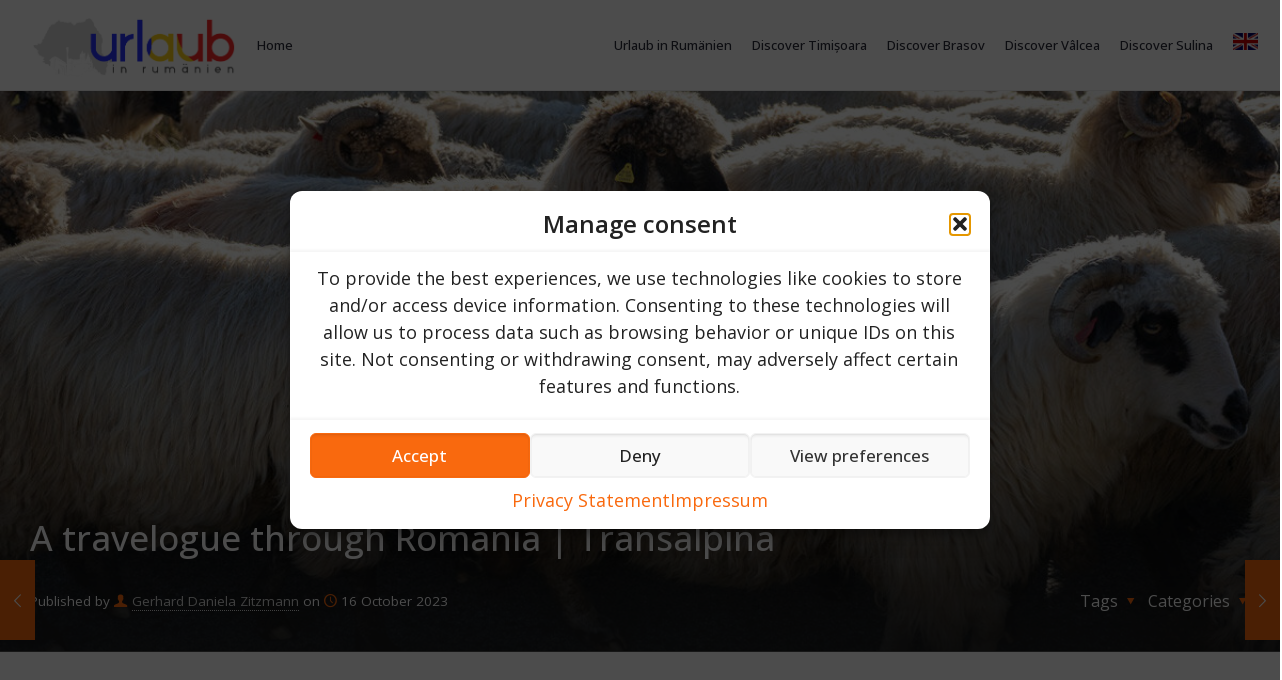

--- FILE ---
content_type: text/html; charset=UTF-8
request_url: https://uir-news.com/en/65397-2/
body_size: 43338
content:
<!DOCTYPE html><html lang="en-GB" class="no-js " itemscope itemtype="https://schema.org/Article" ><head><meta charset="UTF-8" /><meta property="og:image" content="https://uir-news.com/wp-content/uploads/383076798_662289082554630_4107941407657927948_n.jpg"/><meta property="og:url" content="https://uir-news.com/en/65397-2/"/><meta property="og:type" content="article"/><meta property="og:title" content="A travelogue through Romania | Transalpina"/><meta property="og:description" content=""/><meta name='robots' content='index, follow, max-image-preview:large, max-snippet:-1, max-video-preview:-1' /><link rel="alternate" href="https://uir-news.com/ein-reisebericht-durch-rumaenien-transalpina/" hreflang="de" /><link rel="alternate" href="https://uir-news.com/en/65397-2/" hreflang="en" /><link rel="alternate" href="https://uir-news.com/ro/un-jurnal-de-calatorie-prin-romania-transalpina/" hreflang="ro" /><link rel="alternate" href="https://uir-news.com/nl/een-reisverslag-door-roemenie-transalpina/" hreflang="nl" /><link rel="alternate" href="https://uir-news.com/fr/un-carnet-de-voyage-en-roumanie-transalpina/" hreflang="fr" /><link rel="alternate" href="https://uir-news.com/es/un-cuaderno-de-viaje-por-rumania-transalpina/" hreflang="es" /><link rel="alternate" href="https://uir-news.com/it/diario-di-viaggio-in-romania-transalpina/" hreflang="it" /><link rel="alternate" href="https://uir-news.com/hu/utazas-romaniaban-transalpina/" hreflang="hu" /><link rel="alternate" href="https://uir-news.com/he/%d7%a1%d7%a4%d7%a8-%d7%9e%d7%a1%d7%a2-%d7%91%d7%a8%d7%95%d7%9e%d7%a0%d7%99%d7%94-%d7%98%d7%a8%d7%a0%d7%a1%d7%90%d7%9c%d7%a4%d7%99%d7%a0%d7%94/" hreflang="he" /><link rel="alternate" href="https://uir-news.com/ja/%e3%83%ab%e3%83%bc%e3%83%9e%e3%83%8b%e3%82%a2%e6%97%85%e8%a1%8c%e8%a8%98%ef%bd%9c%e3%83%88%e3%83%a9%e3%83%b3%e3%82%b5%e3%83%ab%e3%83%94%e3%83%8a/" hreflang="ja" /><meta name="format-detection" content="telephone=no"><meta name="viewport" content="width=device-width, initial-scale=1, maximum-scale=1" /><link rel="shortcut icon" href="https://uir-news.com/wp-content/uploads/favi-uir-1.jpg#64874" type="image/x-icon" /><meta name="theme-color" content="#ffffff" media="(prefers-color-scheme: light)"><meta name="theme-color" content="#ffffff" media="(prefers-color-scheme: dark)"><title>A travelogue through Romania | Transalpina | UiR News by Urlaub in Rumänien</title><link rel="canonical" href="https://uir-news.com/en/65397-2/" /><meta property="og:locale" content="en_GB" /><meta property="og:locale:alternate" content="de_DE" /><meta property="og:locale:alternate" content="ro_RO" /><meta property="og:locale:alternate" content="nl_NL" /><meta property="og:locale:alternate" content="fr_FR" /><meta property="og:locale:alternate" content="es_ES" /><meta property="og:locale:alternate" content="it_IT" /><meta property="og:locale:alternate" content="hu_HU" /><meta property="og:locale:alternate" content="he_IL" /><meta property="og:locale:alternate" content="ja_JP" /><meta property="og:type" content="article" /><meta property="og:title" content="A travelogue through Romania | Transalpina | UiR News by Urlaub in Rumänien" /><meta property="og:url" content="https://uir-news.com/en/65397-2/" /><meta property="og:site_name" content="UiR News by Urlaub in Rumänien" /><meta property="article:published_time" content="2023-10-16T05:23:43+00:00" /><meta property="article:modified_time" content="2023-11-29T09:38:37+00:00" /><meta property="og:image" content="https://uir-news.com/wp-content/uploads/383076798_662289082554630_4107941407657927948_n.jpg" /><meta property="og:image:width" content="1200" /><meta property="og:image:height" content="800" /><meta property="og:image:type" content="image/jpeg" /><meta name="author" content="Gerhard Daniela Zitzmann" /><meta name="twitter:card" content="summary_large_image" /><meta name="twitter:label1" content="Written by" /><meta name="twitter:data1" content="Gerhard Daniela Zitzmann" /><meta name="twitter:label2" content="Estimated reading time" /><meta name="twitter:data2" content="1 minute" /> <script type="application/ld+json" class="yoast-schema-graph">{"@context":"https://schema.org","@graph":[{"@type":"WebPage","@id":"https://uir-news.com/en/65397-2/","url":"https://uir-news.com/en/65397-2/","name":"A travelogue through Romania | Transalpina | UiR News by Urlaub in Rumänien","isPartOf":{"@id":"https://uir-news.com/en/#website"},"primaryImageOfPage":{"@id":"https://uir-news.com/en/65397-2/#primaryimage"},"image":{"@id":"https://uir-news.com/en/65397-2/#primaryimage"},"thumbnailUrl":"https://uir-news.com/wp-content/uploads/383076798_662289082554630_4107941407657927948_n.jpg","datePublished":"2023-10-16T05:23:43+00:00","dateModified":"2023-11-29T09:38:37+00:00","author":{"@id":"https://uir-news.com/en/#/schema/person/7ec32926400560328c00cb98118c1628"},"breadcrumb":{"@id":"https://uir-news.com/en/65397-2/#breadcrumb"},"inLanguage":"en-GB","potentialAction":[{"@type":"ReadAction","target":["https://uir-news.com/en/65397-2/"]}]},{"@type":"ImageObject","inLanguage":"en-GB","@id":"https://uir-news.com/en/65397-2/#primaryimage","url":"https://uir-news.com/wp-content/uploads/383076798_662289082554630_4107941407657927948_n.jpg","contentUrl":"https://uir-news.com/wp-content/uploads/383076798_662289082554630_4107941407657927948_n.jpg","width":1200,"height":800},{"@type":"BreadcrumbList","@id":"https://uir-news.com/en/65397-2/#breadcrumb","itemListElement":[{"@type":"ListItem","position":1,"name":"Home","item":"https://uir-news.com/en/"},{"@type":"ListItem","position":2,"name":"Blog","item":"https://uir-news.com/en/blog-en/"},{"@type":"ListItem","position":3,"name":"A travelogue through Romania | Transalpina"}]},{"@type":"WebSite","@id":"https://uir-news.com/en/#website","url":"https://uir-news.com/en/","name":"UiR News by Urlaub in Rumänien","description":"UiR News","potentialAction":[{"@type":"SearchAction","target":{"@type":"EntryPoint","urlTemplate":"https://uir-news.com/en/?s={search_term_string}"},"query-input":{"@type":"PropertyValueSpecification","valueRequired":true,"valueName":"search_term_string"}}],"inLanguage":"en-GB"},{"@type":"Person","@id":"https://uir-news.com/en/#/schema/person/7ec32926400560328c00cb98118c1628","name":"Gerhard Daniela Zitzmann","image":{"@type":"ImageObject","inLanguage":"en-GB","@id":"https://uir-news.com/en/#/schema/person/image/","url":"https://secure.gravatar.com/avatar/6332bef9eb9c007fbe0a28d404dd362060fc986e766b64084a9e62a96f1c6800?s=96&d=mm&r=g","contentUrl":"https://secure.gravatar.com/avatar/6332bef9eb9c007fbe0a28d404dd362060fc986e766b64084a9e62a96f1c6800?s=96&d=mm&r=g","caption":"Gerhard Daniela Zitzmann"},"url":"https://uir-news.com/en/author/gerhard-daniela-zitzmann/"}]}</script> <link rel='dns-prefetch' href='//platform-api.sharethis.com' /><link rel='dns-prefetch' href='//fonts.googleapis.com' /><link rel='dns-prefetch' href='//use.fontawesome.com' /><link rel="alternate" type="application/rss+xml" title="UiR News by Urlaub in Rumänien &raquo; Feed" href="https://uir-news.com/en/feed/" /><link rel="alternate" type="application/rss+xml" title="UiR News by Urlaub in Rumänien &raquo; Comments Feed" href="https://uir-news.com/en/comments/feed/" /><link rel="alternate" type="application/rss+xml" title="UiR News by Urlaub in Rumänien &raquo; A travelogue through Romania | Transalpina Comments Feed" href="https://uir-news.com/en/65397-2/feed/" /><link rel="alternate" title="oEmbed (JSON)" type="application/json+oembed" href="https://uir-news.com/wp-json/oembed/1.0/embed?url=https%3A%2F%2Fuir-news.com%2Fen%2F65397-2%2F&#038;lang=en" /><link rel="alternate" title="oEmbed (XML)" type="text/xml+oembed" href="https://uir-news.com/wp-json/oembed/1.0/embed?url=https%3A%2F%2Fuir-news.com%2Fen%2F65397-2%2F&#038;format=xml&#038;lang=en" /><style id='wp-img-auto-sizes-contain-inline-css' type='text/css'>img:is([sizes=auto i],[sizes^="auto," i]){contain-intrinsic-size:3000px 1500px}
/*# sourceURL=wp-img-auto-sizes-contain-inline-css */</style><style id='wp-emoji-styles-inline-css' type='text/css'>img.wp-smiley, img.emoji {
		display: inline !important;
		border: none !important;
		box-shadow: none !important;
		height: 1em !important;
		width: 1em !important;
		margin: 0 0.07em !important;
		vertical-align: -0.1em !important;
		background: none !important;
		padding: 0 !important;
	}
/*# sourceURL=wp-emoji-styles-inline-css */</style><link rel='stylesheet' id='wp-block-library-css' href='https://uir-news.com/wp-includes/css/dist/block-library/style.min.css?ver=6.9' type='text/css' media='all' /><style id='global-styles-inline-css' type='text/css'>:root{--wp--preset--aspect-ratio--square: 1;--wp--preset--aspect-ratio--4-3: 4/3;--wp--preset--aspect-ratio--3-4: 3/4;--wp--preset--aspect-ratio--3-2: 3/2;--wp--preset--aspect-ratio--2-3: 2/3;--wp--preset--aspect-ratio--16-9: 16/9;--wp--preset--aspect-ratio--9-16: 9/16;--wp--preset--color--black: #000000;--wp--preset--color--cyan-bluish-gray: #abb8c3;--wp--preset--color--white: #ffffff;--wp--preset--color--pale-pink: #f78da7;--wp--preset--color--vivid-red: #cf2e2e;--wp--preset--color--luminous-vivid-orange: #ff6900;--wp--preset--color--luminous-vivid-amber: #fcb900;--wp--preset--color--light-green-cyan: #7bdcb5;--wp--preset--color--vivid-green-cyan: #00d084;--wp--preset--color--pale-cyan-blue: #8ed1fc;--wp--preset--color--vivid-cyan-blue: #0693e3;--wp--preset--color--vivid-purple: #9b51e0;--wp--preset--gradient--vivid-cyan-blue-to-vivid-purple: linear-gradient(135deg,rgb(6,147,227) 0%,rgb(155,81,224) 100%);--wp--preset--gradient--light-green-cyan-to-vivid-green-cyan: linear-gradient(135deg,rgb(122,220,180) 0%,rgb(0,208,130) 100%);--wp--preset--gradient--luminous-vivid-amber-to-luminous-vivid-orange: linear-gradient(135deg,rgb(252,185,0) 0%,rgb(255,105,0) 100%);--wp--preset--gradient--luminous-vivid-orange-to-vivid-red: linear-gradient(135deg,rgb(255,105,0) 0%,rgb(207,46,46) 100%);--wp--preset--gradient--very-light-gray-to-cyan-bluish-gray: linear-gradient(135deg,rgb(238,238,238) 0%,rgb(169,184,195) 100%);--wp--preset--gradient--cool-to-warm-spectrum: linear-gradient(135deg,rgb(74,234,220) 0%,rgb(151,120,209) 20%,rgb(207,42,186) 40%,rgb(238,44,130) 60%,rgb(251,105,98) 80%,rgb(254,248,76) 100%);--wp--preset--gradient--blush-light-purple: linear-gradient(135deg,rgb(255,206,236) 0%,rgb(152,150,240) 100%);--wp--preset--gradient--blush-bordeaux: linear-gradient(135deg,rgb(254,205,165) 0%,rgb(254,45,45) 50%,rgb(107,0,62) 100%);--wp--preset--gradient--luminous-dusk: linear-gradient(135deg,rgb(255,203,112) 0%,rgb(199,81,192) 50%,rgb(65,88,208) 100%);--wp--preset--gradient--pale-ocean: linear-gradient(135deg,rgb(255,245,203) 0%,rgb(182,227,212) 50%,rgb(51,167,181) 100%);--wp--preset--gradient--electric-grass: linear-gradient(135deg,rgb(202,248,128) 0%,rgb(113,206,126) 100%);--wp--preset--gradient--midnight: linear-gradient(135deg,rgb(2,3,129) 0%,rgb(40,116,252) 100%);--wp--preset--font-size--small: 13px;--wp--preset--font-size--medium: 20px;--wp--preset--font-size--large: 36px;--wp--preset--font-size--x-large: 42px;--wp--preset--spacing--20: 0.44rem;--wp--preset--spacing--30: 0.67rem;--wp--preset--spacing--40: 1rem;--wp--preset--spacing--50: 1.5rem;--wp--preset--spacing--60: 2.25rem;--wp--preset--spacing--70: 3.38rem;--wp--preset--spacing--80: 5.06rem;--wp--preset--shadow--natural: 6px 6px 9px rgba(0, 0, 0, 0.2);--wp--preset--shadow--deep: 12px 12px 50px rgba(0, 0, 0, 0.4);--wp--preset--shadow--sharp: 6px 6px 0px rgba(0, 0, 0, 0.2);--wp--preset--shadow--outlined: 6px 6px 0px -3px rgb(255, 255, 255), 6px 6px rgb(0, 0, 0);--wp--preset--shadow--crisp: 6px 6px 0px rgb(0, 0, 0);}:where(.is-layout-flex){gap: 0.5em;}:where(.is-layout-grid){gap: 0.5em;}body .is-layout-flex{display: flex;}.is-layout-flex{flex-wrap: wrap;align-items: center;}.is-layout-flex > :is(*, div){margin: 0;}body .is-layout-grid{display: grid;}.is-layout-grid > :is(*, div){margin: 0;}:where(.wp-block-columns.is-layout-flex){gap: 2em;}:where(.wp-block-columns.is-layout-grid){gap: 2em;}:where(.wp-block-post-template.is-layout-flex){gap: 1.25em;}:where(.wp-block-post-template.is-layout-grid){gap: 1.25em;}.has-black-color{color: var(--wp--preset--color--black) !important;}.has-cyan-bluish-gray-color{color: var(--wp--preset--color--cyan-bluish-gray) !important;}.has-white-color{color: var(--wp--preset--color--white) !important;}.has-pale-pink-color{color: var(--wp--preset--color--pale-pink) !important;}.has-vivid-red-color{color: var(--wp--preset--color--vivid-red) !important;}.has-luminous-vivid-orange-color{color: var(--wp--preset--color--luminous-vivid-orange) !important;}.has-luminous-vivid-amber-color{color: var(--wp--preset--color--luminous-vivid-amber) !important;}.has-light-green-cyan-color{color: var(--wp--preset--color--light-green-cyan) !important;}.has-vivid-green-cyan-color{color: var(--wp--preset--color--vivid-green-cyan) !important;}.has-pale-cyan-blue-color{color: var(--wp--preset--color--pale-cyan-blue) !important;}.has-vivid-cyan-blue-color{color: var(--wp--preset--color--vivid-cyan-blue) !important;}.has-vivid-purple-color{color: var(--wp--preset--color--vivid-purple) !important;}.has-black-background-color{background-color: var(--wp--preset--color--black) !important;}.has-cyan-bluish-gray-background-color{background-color: var(--wp--preset--color--cyan-bluish-gray) !important;}.has-white-background-color{background-color: var(--wp--preset--color--white) !important;}.has-pale-pink-background-color{background-color: var(--wp--preset--color--pale-pink) !important;}.has-vivid-red-background-color{background-color: var(--wp--preset--color--vivid-red) !important;}.has-luminous-vivid-orange-background-color{background-color: var(--wp--preset--color--luminous-vivid-orange) !important;}.has-luminous-vivid-amber-background-color{background-color: var(--wp--preset--color--luminous-vivid-amber) !important;}.has-light-green-cyan-background-color{background-color: var(--wp--preset--color--light-green-cyan) !important;}.has-vivid-green-cyan-background-color{background-color: var(--wp--preset--color--vivid-green-cyan) !important;}.has-pale-cyan-blue-background-color{background-color: var(--wp--preset--color--pale-cyan-blue) !important;}.has-vivid-cyan-blue-background-color{background-color: var(--wp--preset--color--vivid-cyan-blue) !important;}.has-vivid-purple-background-color{background-color: var(--wp--preset--color--vivid-purple) !important;}.has-black-border-color{border-color: var(--wp--preset--color--black) !important;}.has-cyan-bluish-gray-border-color{border-color: var(--wp--preset--color--cyan-bluish-gray) !important;}.has-white-border-color{border-color: var(--wp--preset--color--white) !important;}.has-pale-pink-border-color{border-color: var(--wp--preset--color--pale-pink) !important;}.has-vivid-red-border-color{border-color: var(--wp--preset--color--vivid-red) !important;}.has-luminous-vivid-orange-border-color{border-color: var(--wp--preset--color--luminous-vivid-orange) !important;}.has-luminous-vivid-amber-border-color{border-color: var(--wp--preset--color--luminous-vivid-amber) !important;}.has-light-green-cyan-border-color{border-color: var(--wp--preset--color--light-green-cyan) !important;}.has-vivid-green-cyan-border-color{border-color: var(--wp--preset--color--vivid-green-cyan) !important;}.has-pale-cyan-blue-border-color{border-color: var(--wp--preset--color--pale-cyan-blue) !important;}.has-vivid-cyan-blue-border-color{border-color: var(--wp--preset--color--vivid-cyan-blue) !important;}.has-vivid-purple-border-color{border-color: var(--wp--preset--color--vivid-purple) !important;}.has-vivid-cyan-blue-to-vivid-purple-gradient-background{background: var(--wp--preset--gradient--vivid-cyan-blue-to-vivid-purple) !important;}.has-light-green-cyan-to-vivid-green-cyan-gradient-background{background: var(--wp--preset--gradient--light-green-cyan-to-vivid-green-cyan) !important;}.has-luminous-vivid-amber-to-luminous-vivid-orange-gradient-background{background: var(--wp--preset--gradient--luminous-vivid-amber-to-luminous-vivid-orange) !important;}.has-luminous-vivid-orange-to-vivid-red-gradient-background{background: var(--wp--preset--gradient--luminous-vivid-orange-to-vivid-red) !important;}.has-very-light-gray-to-cyan-bluish-gray-gradient-background{background: var(--wp--preset--gradient--very-light-gray-to-cyan-bluish-gray) !important;}.has-cool-to-warm-spectrum-gradient-background{background: var(--wp--preset--gradient--cool-to-warm-spectrum) !important;}.has-blush-light-purple-gradient-background{background: var(--wp--preset--gradient--blush-light-purple) !important;}.has-blush-bordeaux-gradient-background{background: var(--wp--preset--gradient--blush-bordeaux) !important;}.has-luminous-dusk-gradient-background{background: var(--wp--preset--gradient--luminous-dusk) !important;}.has-pale-ocean-gradient-background{background: var(--wp--preset--gradient--pale-ocean) !important;}.has-electric-grass-gradient-background{background: var(--wp--preset--gradient--electric-grass) !important;}.has-midnight-gradient-background{background: var(--wp--preset--gradient--midnight) !important;}.has-small-font-size{font-size: var(--wp--preset--font-size--small) !important;}.has-medium-font-size{font-size: var(--wp--preset--font-size--medium) !important;}.has-large-font-size{font-size: var(--wp--preset--font-size--large) !important;}.has-x-large-font-size{font-size: var(--wp--preset--font-size--x-large) !important;}
/*# sourceURL=global-styles-inline-css */</style><style id='classic-theme-styles-inline-css' type='text/css'>/*! This file is auto-generated */
.wp-block-button__link{color:#fff;background-color:#32373c;border-radius:9999px;box-shadow:none;text-decoration:none;padding:calc(.667em + 2px) calc(1.333em + 2px);font-size:1.125em}.wp-block-file__button{background:#32373c;color:#fff;text-decoration:none}
/*# sourceURL=/wp-includes/css/classic-themes.min.css */</style><link rel='stylesheet' id='wp-components-css' href='https://uir-news.com/wp-includes/css/dist/components/style.min.css?ver=6.9' type='text/css' media='all' /><link rel='stylesheet' id='wp-preferences-css' href='https://uir-news.com/wp-includes/css/dist/preferences/style.min.css?ver=6.9' type='text/css' media='all' /><link rel='stylesheet' id='wp-block-editor-css' href='https://uir-news.com/wp-includes/css/dist/block-editor/style.min.css?ver=6.9' type='text/css' media='all' /><link rel='stylesheet' id='popup-maker-block-library-style-css' href='https://uir-news.com/wp-content/cache/autoptimize/css/autoptimize_single_9963176ef6137ecf4405a5ccd36aa797.css?ver=dbea705cfafe089d65f1' type='text/css' media='all' /><style id='font-awesome-svg-styles-default-inline-css' type='text/css'>.svg-inline--fa {
  display: inline-block;
  height: 1em;
  overflow: visible;
  vertical-align: -.125em;
}
/*# sourceURL=font-awesome-svg-styles-default-inline-css */</style><link rel='stylesheet' id='font-awesome-svg-styles-css' href='https://uir-news.com/wp-content/cache/autoptimize/css/autoptimize_single_a29f36bc995d8e6eafe1f8a6424a2784.css' type='text/css' media='all' /><style id='font-awesome-svg-styles-inline-css' type='text/css'>.wp-block-font-awesome-icon svg::before,
   .wp-rich-text-font-awesome-icon svg::before {content: unset;}
/*# sourceURL=font-awesome-svg-styles-inline-css */</style><link rel='stylesheet' id='contact-form-7-css' href='https://uir-news.com/wp-content/cache/autoptimize/css/autoptimize_single_64ac31699f5326cb3c76122498b76f66.css?ver=6.1.4' type='text/css' media='all' /><style id='contact-form-7-inline-css' type='text/css'>.wpcf7 .wpcf7-recaptcha iframe {margin-bottom: 0;}.wpcf7 .wpcf7-recaptcha[data-align="center"] > div {margin: 0 auto;}.wpcf7 .wpcf7-recaptcha[data-align="right"] > div {margin: 0 0 0 auto;}
/*# sourceURL=contact-form-7-inline-css */</style><link rel='stylesheet' id='share-this-share-buttons-sticky-css' href='https://uir-news.com/wp-content/plugins/sharethis-share-buttons/css/mu-style.css?ver=1760612451' type='text/css' media='all' /><link rel='stylesheet' id='smart-grid-css' href='https://uir-news.com/wp-content/plugins/smart-grid-gallery/includes/dist/sgg.min.css?ver=6.9' type='text/css' media='all' /><link rel='stylesheet' id='cmplz-general-css' href='https://uir-news.com/wp-content/plugins/complianz-gdpr/assets/css/cookieblocker.min.css?ver=1765355903' type='text/css' media='all' /><link rel='stylesheet' id='mfn-be-css' href='https://uir-news.com/wp-content/cache/autoptimize/css/autoptimize_single_2109a388110bd41afc687e24db7da297.css?ver=27.2.7' type='text/css' media='all' /><link rel='stylesheet' id='mfn-animations-css' href='https://uir-news.com/wp-content/themes/betheme/assets/animations/animations.min.css?ver=27.2.7' type='text/css' media='all' /><link rel='stylesheet' id='mfn-font-awesome-css' href='https://uir-news.com/wp-content/cache/autoptimize/css/autoptimize_single_3b513906d04338606636721da3de2937.css?ver=27.2.7' type='text/css' media='all' /><link rel='stylesheet' id='mfn-jplayer-css' href='https://uir-news.com/wp-content/themes/betheme/assets/jplayer/css/jplayer.blue.monday.min.css?ver=27.2.7' type='text/css' media='all' /><link rel='stylesheet' id='mfn-responsive-css' href='https://uir-news.com/wp-content/cache/autoptimize/css/autoptimize_single_b53f6fc667ad8b51686c72c2655ab769.css?ver=27.2.7' type='text/css' media='all' /><link rel='stylesheet' id='mfn-fonts-css' href='https://fonts.googleapis.com/css?family=Open+Sans%3A1%2C300%2C400%2C400italic%2C500%2C600%2C700%2C700italic&#038;display=swap&#038;ver=6.9' type='text/css' media='all' /><link rel='stylesheet' id='font-awesome-official-css' href='https://use.fontawesome.com/releases/v6.4.2/css/all.css' type='text/css' media='all' integrity="sha384-blOohCVdhjmtROpu8+CfTnUWham9nkX7P7OZQMst+RUnhtoY/9qemFAkIKOYxDI3" crossorigin="anonymous" /><link rel='stylesheet' id='newsletter-css' href='https://uir-news.com/wp-content/cache/autoptimize/css/autoptimize_single_689d862214578091f93eb574dd07c438.css?ver=9.1.0' type='text/css' media='all' /><link rel='stylesheet' id='js_composer_front-css' href='https://uir-news.com/wp-content/plugins/js_composer/assets/css/js_composer.min.css?ver=7.3' type='text/css' media='all' /><link rel='stylesheet' id='popup-maker-site-css' href='https://uir-news.com/wp-content/cache/autoptimize/css/autoptimize_single_5cb9c9c83263dc9150c3cbf25a29574e.css?ver=1.21.5' type='text/css' media='all' /><style id='popup-maker-site-inline-css' type='text/css'>/* Popup Google Fonts */
@import url('//fonts.googleapis.com/css?family=Montserrat:100');

/* Popup Theme 67464: Light Box */
.pum-theme-67464, .pum-theme-lightbox { background-color: rgba( 0, 0, 0, 0.70 ) } 
.pum-theme-67464 .pum-container, .pum-theme-lightbox .pum-container { padding: 20px; border-radius: 3px; border: 0px solid #000000; box-shadow: 0px 0px 30px 0px rgba( 2, 2, 2, 1.00 ); background-color: rgba( 255, 255, 255, 1.00 ) } 
.pum-theme-67464 .pum-title, .pum-theme-lightbox .pum-title { color: #000000; text-align: left; text-shadow: 0px 0px 0px rgba( 2, 2, 2, 0.23 ); font-family: inherit; font-weight: 100; font-size: 32px; line-height: 36px } 
.pum-theme-67464 .pum-content, .pum-theme-lightbox .pum-content { color: #000000; font-family: inherit; font-weight: 100 } 
.pum-theme-67464 .pum-content + .pum-close, .pum-theme-lightbox .pum-content + .pum-close { position: absolute; height: 26px; width: 26px; left: auto; right: -13px; bottom: auto; top: -13px; padding: 0px; color: #ffffff; font-family: Arial; font-weight: 100; font-size: 24px; line-height: 24px; border: 2px solid #ffffff; border-radius: 26px; box-shadow: 0px 0px 15px 1px rgba( 2, 2, 2, 0.75 ); text-shadow: 0px 0px 0px rgba( 0, 0, 0, 0.23 ); background-color: rgba( 0, 0, 0, 1.00 ) } 

/* Popup Theme 67468: Framed Border */
.pum-theme-67468, .pum-theme-framed-border { background-color: rgba( 255, 255, 255, 0.50 ) } 
.pum-theme-67468 .pum-container, .pum-theme-framed-border .pum-container { padding: 18px; border-radius: 0px; border: 20px outset #dd3333; box-shadow: 1px 1px 3px 0px rgba( 2, 2, 2, 0.97 ) inset; background-color: rgba( 255, 251, 239, 1.00 ) } 
.pum-theme-67468 .pum-title, .pum-theme-framed-border .pum-title { color: #000000; text-align: left; text-shadow: 0px 0px 0px rgba( 2, 2, 2, 0.23 ); font-family: inherit; font-weight: 100; font-size: 32px; line-height: 36px } 
.pum-theme-67468 .pum-content, .pum-theme-framed-border .pum-content { color: #2d2d2d; font-family: inherit; font-weight: 100 } 
.pum-theme-67468 .pum-content + .pum-close, .pum-theme-framed-border .pum-content + .pum-close { position: absolute; height: 20px; width: 20px; left: auto; right: -20px; bottom: auto; top: -20px; padding: 0px; color: #ffffff; font-family: Tahoma; font-weight: 700; font-size: 16px; line-height: 18px; border: 1px none #ffffff; border-radius: 0px; box-shadow: 0px 0px 0px 0px rgba( 2, 2, 2, 0.23 ); text-shadow: 0px 0px 0px rgba( 0, 0, 0, 0.23 ); background-color: rgba( 0, 0, 0, 0.55 ) } 

/* Popup Theme 67469: Floating Bar - Soft Blue */
.pum-theme-67469, .pum-theme-floating-bar { background-color: rgba( 255, 255, 255, 0.00 ) } 
.pum-theme-67469 .pum-container, .pum-theme-floating-bar .pum-container { padding: 8px; border-radius: 0px; border: 1px none #000000; box-shadow: 1px 1px 3px 0px rgba( 2, 2, 2, 0.23 ); background-color: rgba( 238, 246, 252, 1.00 ) } 
.pum-theme-67469 .pum-title, .pum-theme-floating-bar .pum-title { color: #505050; text-align: left; text-shadow: 0px 0px 0px rgba( 2, 2, 2, 0.23 ); font-family: inherit; font-weight: 400; font-size: 32px; line-height: 36px } 
.pum-theme-67469 .pum-content, .pum-theme-floating-bar .pum-content { color: #505050; font-family: inherit; font-weight: 400 } 
.pum-theme-67469 .pum-content + .pum-close, .pum-theme-floating-bar .pum-content + .pum-close { position: absolute; height: 18px; width: 18px; left: auto; right: 5px; bottom: auto; top: 50%; padding: 0px; color: #505050; font-family: Sans-Serif; font-weight: 700; font-size: 15px; line-height: 18px; border: 1px solid #505050; border-radius: 15px; box-shadow: 0px 0px 0px 0px rgba( 2, 2, 2, 0.00 ); text-shadow: 0px 0px 0px rgba( 0, 0, 0, 0.00 ); background-color: rgba( 255, 255, 255, 0.00 ); transform: translate(0, -50%) } 

/* Popup Theme 67470: Content Only - For use with page builders or block editor */
.pum-theme-67470, .pum-theme-content-only { background-color: rgba( 0, 0, 0, 0.70 ) } 
.pum-theme-67470 .pum-container, .pum-theme-content-only .pum-container { padding: 0px; border-radius: 0px; border: 1px none #000000; box-shadow: 0px 0px 0px 0px rgba( 2, 2, 2, 0.00 ) } 
.pum-theme-67470 .pum-title, .pum-theme-content-only .pum-title { color: #000000; text-align: left; text-shadow: 0px 0px 0px rgba( 2, 2, 2, 0.23 ); font-family: inherit; font-weight: 400; font-size: 32px; line-height: 36px } 
.pum-theme-67470 .pum-content, .pum-theme-content-only .pum-content { color: #8c8c8c; font-family: inherit; font-weight: 400 } 
.pum-theme-67470 .pum-content + .pum-close, .pum-theme-content-only .pum-content + .pum-close { position: absolute; height: 18px; width: 18px; left: auto; right: 7px; bottom: auto; top: 7px; padding: 0px; color: #000000; font-family: inherit; font-weight: 700; font-size: 20px; line-height: 20px; border: 1px none #ffffff; border-radius: 15px; box-shadow: 0px 0px 0px 0px rgba( 2, 2, 2, 0.00 ); text-shadow: 0px 0px 0px rgba( 0, 0, 0, 0.00 ); background-color: rgba( 255, 255, 255, 0.00 ) } 

/* Popup Theme 67463: Default Theme */
.pum-theme-67463, .pum-theme-default-theme { background-color: rgba( 255, 255, 255, 1.00 ) } 
.pum-theme-67463 .pum-container, .pum-theme-default-theme .pum-container { padding: 18px; border-radius: 0px; border: 1px none #000000; box-shadow: 1px 1px 3px 0px rgba( 2, 2, 2, 0.23 ); background-color: rgba( 249, 249, 249, 1.00 ) } 
.pum-theme-67463 .pum-title, .pum-theme-default-theme .pum-title { color: #000000; text-align: left; text-shadow: 0px 0px 0px rgba( 2, 2, 2, 0.23 ); font-family: inherit; font-weight: 400; font-size: 32px; font-style: normal; line-height: 36px } 
.pum-theme-67463 .pum-content, .pum-theme-default-theme .pum-content { color: #8c8c8c; font-family: inherit; font-weight: 400; font-style: inherit } 
.pum-theme-67463 .pum-content + .pum-close, .pum-theme-default-theme .pum-content + .pum-close { position: absolute; height: auto; width: auto; left: auto; right: 0px; bottom: auto; top: 0px; padding: 8px; color: #ffffff; font-family: inherit; font-weight: 400; font-size: 12px; font-style: inherit; line-height: 36px; border: 1px none #ffffff; border-radius: 0px; box-shadow: 1px 1px 3px 0px rgba( 2, 2, 2, 0.23 ); text-shadow: 0px 0px 0px rgba( 0, 0, 0, 0.23 ); background-color: rgba( 0, 183, 205, 1.00 ) } 

/* Popup Theme 67465: Enterprise Blue */
.pum-theme-67465, .pum-theme-enterprise-blue { background-color: rgba( 0, 0, 0, 0.70 ) } 
.pum-theme-67465 .pum-container, .pum-theme-enterprise-blue .pum-container { padding: 28px; border-radius: 5px; border: 1px none #000000; box-shadow: 0px 10px 25px 4px rgba( 2, 2, 2, 0.50 ); background-color: rgba( 255, 255, 255, 1.00 ) } 
.pum-theme-67465 .pum-title, .pum-theme-enterprise-blue .pum-title { color: #315b7c; text-align: left; text-shadow: 0px 0px 0px rgba( 2, 2, 2, 0.23 ); font-family: inherit; font-weight: 100; font-size: 34px; line-height: 36px } 
.pum-theme-67465 .pum-content, .pum-theme-enterprise-blue .pum-content { color: #2d2d2d; font-family: inherit; font-weight: 100 } 
.pum-theme-67465 .pum-content + .pum-close, .pum-theme-enterprise-blue .pum-content + .pum-close { position: absolute; height: 28px; width: 28px; left: auto; right: 8px; bottom: auto; top: 8px; padding: 4px; color: #ffffff; font-family: Times New Roman; font-weight: 100; font-size: 20px; line-height: 20px; border: 1px none #ffffff; border-radius: 42px; box-shadow: 0px 0px 0px 0px rgba( 2, 2, 2, 0.23 ); text-shadow: 0px 0px 0px rgba( 0, 0, 0, 0.23 ); background-color: rgba( 49, 91, 124, 1.00 ) } 

/* Popup Theme 67466: Hello Box */
.pum-theme-67466, .pum-theme-hello-box { background-color: rgba( 0, 0, 0, 0.75 ) } 
.pum-theme-67466 .pum-container, .pum-theme-hello-box .pum-container { padding: 30px; border-radius: 80px; border: 14px solid #81d742; box-shadow: 0px 0px 0px 0px rgba( 2, 2, 2, 0.00 ); background-color: rgba( 255, 255, 255, 1.00 ) } 
.pum-theme-67466 .pum-title, .pum-theme-hello-box .pum-title { color: #2d2d2d; text-align: left; text-shadow: 0px 0px 0px rgba( 2, 2, 2, 0.23 ); font-family: Montserrat; font-weight: 100; font-size: 32px; line-height: 36px } 
.pum-theme-67466 .pum-content, .pum-theme-hello-box .pum-content { color: #2d2d2d; font-family: inherit; font-weight: 100 } 
.pum-theme-67466 .pum-content + .pum-close, .pum-theme-hello-box .pum-content + .pum-close { position: absolute; height: auto; width: auto; left: auto; right: -30px; bottom: auto; top: -30px; padding: 0px; color: #2d2d2d; font-family: Times New Roman; font-weight: 100; font-size: 32px; line-height: 28px; border: 1px none #ffffff; border-radius: 28px; box-shadow: 0px 0px 0px 0px rgba( 2, 2, 2, 0.23 ); text-shadow: 0px 0px 0px rgba( 0, 0, 0, 0.23 ); background-color: rgba( 255, 255, 255, 1.00 ) } 

/* Popup Theme 67467: Cutting Edge */
.pum-theme-67467, .pum-theme-cutting-edge { background-color: rgba( 0, 0, 0, 0.50 ) } 
.pum-theme-67467 .pum-container, .pum-theme-cutting-edge .pum-container { padding: 18px; border-radius: 0px; border: 1px none #000000; box-shadow: 0px 10px 25px 0px rgba( 2, 2, 2, 0.50 ); background-color: rgba( 30, 115, 190, 1.00 ) } 
.pum-theme-67467 .pum-title, .pum-theme-cutting-edge .pum-title { color: #ffffff; text-align: left; text-shadow: 0px 0px 0px rgba( 2, 2, 2, 0.23 ); font-family: Sans-Serif; font-weight: 100; font-size: 26px; line-height: 28px } 
.pum-theme-67467 .pum-content, .pum-theme-cutting-edge .pum-content { color: #ffffff; font-family: inherit; font-weight: 100 } 
.pum-theme-67467 .pum-content + .pum-close, .pum-theme-cutting-edge .pum-content + .pum-close { position: absolute; height: 24px; width: 24px; left: auto; right: 0px; bottom: auto; top: 0px; padding: 0px; color: #1e73be; font-family: Times New Roman; font-weight: 100; font-size: 32px; line-height: 24px; border: 1px none #ffffff; border-radius: 0px; box-shadow: -1px 1px 1px 0px rgba( 2, 2, 2, 0.10 ); text-shadow: -1px 1px 1px rgba( 0, 0, 0, 0.10 ); background-color: rgba( 238, 238, 34, 1.00 ) } 

#pum-68074 {z-index: 1999999999}
#pum-68073 {z-index: 1999999999}
#pum-68020 {z-index: 1999999999}
#pum-68021 {z-index: 1999999999}
#pum-68022 {z-index: 1999999999}
#pum-68023 {z-index: 1999999999}
#pum-68024 {z-index: 1999999999}
#pum-68025 {z-index: 1999999999}
#pum-68026 {z-index: 1999999999}
#pum-68027 {z-index: 1999999999}
#pum-68028 {z-index: 1999999999}
#pum-68029 {z-index: 1999999999}
#pum-68053 {z-index: 1999999999}
#pum-67474 {z-index: 1999999999}

/*# sourceURL=popup-maker-site-inline-css */</style><style id='mfn-dynamic-inline-css' type='text/css'>html{background-color:#ffffff}#Wrapper,#Content,.mfn-popup .mfn-popup-content,.mfn-off-canvas-sidebar .mfn-off-canvas-content-wrapper,.mfn-cart-holder,.mfn-header-login,#Top_bar .search_wrapper,#Top_bar .top_bar_right .mfn-live-search-box,.column_livesearch .mfn-live-search-wrapper,.column_livesearch .mfn-live-search-box{background-color:#ffffff}.layout-boxed.mfn-bebuilder-header.mfn-ui #Wrapper .mfn-only-sample-content{background-color:#ffffff}body:not(.template-slider) #Header{min-height:0px}body.header-below:not(.template-slider) #Header{padding-top:0px}#Footer .widgets_wrapper{padding:70px 0}.has-search-overlay.search-overlay-opened #search-overlay{background-color:rgba(0,0,0,0.6)}body,button,span.date_label,.timeline_items li h3 span,input[type="submit"],input[type="reset"],input[type="button"],input[type="date"],input[type="text"],input[type="password"],input[type="tel"],input[type="email"],textarea,select,.offer_li .title h3,.mfn-menu-item-megamenu{font-family:"Open Sans",-apple-system,BlinkMacSystemFont,"Segoe UI",Roboto,Oxygen-Sans,Ubuntu,Cantarell,"Helvetica Neue",sans-serif}#menu > ul > li > a,a.action_button,#overlay-menu ul li a{font-family:"Open Sans",-apple-system,BlinkMacSystemFont,"Segoe UI",Roboto,Oxygen-Sans,Ubuntu,Cantarell,"Helvetica Neue",sans-serif}#Subheader .title{font-family:"Open Sans",-apple-system,BlinkMacSystemFont,"Segoe UI",Roboto,Oxygen-Sans,Ubuntu,Cantarell,"Helvetica Neue",sans-serif}h1,h2,h3,h4,.text-logo #logo{font-family:"Open Sans",-apple-system,BlinkMacSystemFont,"Segoe UI",Roboto,Oxygen-Sans,Ubuntu,Cantarell,"Helvetica Neue",sans-serif}h5,h6{font-family:"Open Sans",-apple-system,BlinkMacSystemFont,"Segoe UI",Roboto,Oxygen-Sans,Ubuntu,Cantarell,"Helvetica Neue",sans-serif}blockquote{font-family:"Open Sans",-apple-system,BlinkMacSystemFont,"Segoe UI",Roboto,Oxygen-Sans,Ubuntu,Cantarell,"Helvetica Neue",sans-serif}.chart_box .chart .num,.counter .desc_wrapper .number-wrapper,.how_it_works .image .number,.pricing-box .plan-header .price,.quick_fact .number-wrapper,.woocommerce .product div.entry-summary .price{font-family:"Open Sans",-apple-system,BlinkMacSystemFont,"Segoe UI",Roboto,Oxygen-Sans,Ubuntu,Cantarell,"Helvetica Neue",sans-serif}body,.mfn-menu-item-megamenu{font-size:16px;line-height:25px;font-weight:400;letter-spacing:0px}.big{font-size:17px;line-height:30px;font-weight:400;letter-spacing:0px}#menu > ul > li > a,a.action_button,#overlay-menu ul li a{font-size:15px;font-weight:500;letter-spacing:0px}#overlay-menu ul li a{line-height:22.5px}#Subheader .title{font-size:50px;line-height:60px;font-weight:400;letter-spacing:0px}h1,.text-logo #logo{font-size:50px;line-height:60px;font-weight:500;letter-spacing:0px}h2{font-size:40px;line-height:50px;font-weight:500;letter-spacing:0px}h3,.woocommerce ul.products li.product h3,.woocommerce #customer_login h2{font-size:30px;line-height:40px;font-weight:500;letter-spacing:0px}h4,.woocommerce .woocommerce-order-details__title,.woocommerce .wc-bacs-bank-details-heading,.woocommerce .woocommerce-customer-details h2{font-size:22px;line-height:30px;font-weight:500;letter-spacing:0px}h5{font-size:18px;line-height:30px;font-weight:700;letter-spacing:0px}h6{font-size:15px;line-height:26px;font-weight:700;letter-spacing:0px}#Intro .intro-title{font-size:70px;line-height:70px;font-weight:400;letter-spacing:0px}@media only screen and (min-width:768px) and (max-width:959px){body,.mfn-menu-item-megamenu{font-size:14px;line-height:21px;font-weight:400;letter-spacing:0px}.big{font-size:14px;line-height:26px;font-weight:400;letter-spacing:0px}#menu > ul > li > a,a.action_button,#overlay-menu ul li a{font-size:13px;font-weight:500;letter-spacing:0px}#overlay-menu ul li a{line-height:19.5px}#Subheader .title{font-size:43px;line-height:51px;font-weight:400;letter-spacing:0px}h1,.text-logo #logo{font-size:43px;line-height:51px;font-weight:500;letter-spacing:0px}h2{font-size:34px;line-height:43px;font-weight:500;letter-spacing:0px}h3,.woocommerce ul.products li.product h3,.woocommerce #customer_login h2{font-size:26px;line-height:34px;font-weight:500;letter-spacing:0px}h4,.woocommerce .woocommerce-order-details__title,.woocommerce .wc-bacs-bank-details-heading,.woocommerce .woocommerce-customer-details h2{font-size:19px;line-height:26px;font-weight:500;letter-spacing:0px}h5{font-size:15px;line-height:26px;font-weight:700;letter-spacing:0px}h6{font-size:13px;line-height:22px;font-weight:700;letter-spacing:0px}#Intro .intro-title{font-size:60px;line-height:60px;font-weight:400;letter-spacing:0px}blockquote{font-size:15px}.chart_box .chart .num{font-size:45px;line-height:45px}.counter .desc_wrapper .number-wrapper{font-size:45px;line-height:45px}.counter .desc_wrapper .title{font-size:14px;line-height:18px}.faq .question .title{font-size:14px}.fancy_heading .title{font-size:38px;line-height:38px}.offer .offer_li .desc_wrapper .title h3{font-size:32px;line-height:32px}.offer_thumb_ul li.offer_thumb_li .desc_wrapper .title h3{font-size:32px;line-height:32px}.pricing-box .plan-header h2{font-size:27px;line-height:27px}.pricing-box .plan-header .price > span{font-size:40px;line-height:40px}.pricing-box .plan-header .price sup.currency{font-size:18px;line-height:18px}.pricing-box .plan-header .price sup.period{font-size:14px;line-height:14px}.quick_fact .number-wrapper{font-size:80px;line-height:80px}.trailer_box .desc h2{font-size:27px;line-height:27px}.widget > h3{font-size:17px;line-height:20px}}@media only screen and (min-width:480px) and (max-width:767px){body,.mfn-menu-item-megamenu{font-size:13px;line-height:19px;font-weight:400;letter-spacing:0px}.big{font-size:13px;line-height:23px;font-weight:400;letter-spacing:0px}#menu > ul > li > a,a.action_button,#overlay-menu ul li a{font-size:13px;font-weight:500;letter-spacing:0px}#overlay-menu ul li a{line-height:19.5px}#Subheader .title{font-size:38px;line-height:45px;font-weight:400;letter-spacing:0px}h1,.text-logo #logo{font-size:38px;line-height:45px;font-weight:500;letter-spacing:0px}h2{font-size:30px;line-height:38px;font-weight:500;letter-spacing:0px}h3,.woocommerce ul.products li.product h3,.woocommerce #customer_login h2{font-size:23px;line-height:30px;font-weight:500;letter-spacing:0px}h4,.woocommerce .woocommerce-order-details__title,.woocommerce .wc-bacs-bank-details-heading,.woocommerce .woocommerce-customer-details h2{font-size:17px;line-height:23px;font-weight:500;letter-spacing:0px}h5{font-size:14px;line-height:23px;font-weight:700;letter-spacing:0px}h6{font-size:13px;line-height:20px;font-weight:700;letter-spacing:0px}#Intro .intro-title{font-size:53px;line-height:53px;font-weight:400;letter-spacing:0px}blockquote{font-size:14px}.chart_box .chart .num{font-size:40px;line-height:40px}.counter .desc_wrapper .number-wrapper{font-size:40px;line-height:40px}.counter .desc_wrapper .title{font-size:13px;line-height:16px}.faq .question .title{font-size:13px}.fancy_heading .title{font-size:34px;line-height:34px}.offer .offer_li .desc_wrapper .title h3{font-size:28px;line-height:28px}.offer_thumb_ul li.offer_thumb_li .desc_wrapper .title h3{font-size:28px;line-height:28px}.pricing-box .plan-header h2{font-size:24px;line-height:24px}.pricing-box .plan-header .price > span{font-size:34px;line-height:34px}.pricing-box .plan-header .price sup.currency{font-size:16px;line-height:16px}.pricing-box .plan-header .price sup.period{font-size:13px;line-height:13px}.quick_fact .number-wrapper{font-size:70px;line-height:70px}.trailer_box .desc h2{font-size:24px;line-height:24px}.widget > h3{font-size:16px;line-height:19px}}@media only screen and (max-width:479px){body,.mfn-menu-item-megamenu{font-size:13px;line-height:19px;font-weight:400;letter-spacing:0px}.big{font-size:13px;line-height:19px;font-weight:400;letter-spacing:0px}#menu > ul > li > a,a.action_button,#overlay-menu ul li a{font-size:13px;font-weight:500;letter-spacing:0px}#overlay-menu ul li a{line-height:19.5px}#Subheader .title{font-size:30px;line-height:36px;font-weight:400;letter-spacing:0px}h1,.text-logo #logo{font-size:30px;line-height:36px;font-weight:500;letter-spacing:0px}h2{font-size:24px;line-height:30px;font-weight:500;letter-spacing:0px}h3,.woocommerce ul.products li.product h3,.woocommerce #customer_login h2{font-size:18px;line-height:24px;font-weight:500;letter-spacing:0px}h4,.woocommerce .woocommerce-order-details__title,.woocommerce .wc-bacs-bank-details-heading,.woocommerce .woocommerce-customer-details h2{font-size:13px;line-height:19px;font-weight:500;letter-spacing:0px}h5{font-size:13px;line-height:19px;font-weight:700;letter-spacing:0px}h6{font-size:13px;line-height:19px;font-weight:700;letter-spacing:0px}#Intro .intro-title{font-size:42px;line-height:42px;font-weight:400;letter-spacing:0px}blockquote{font-size:13px}.chart_box .chart .num{font-size:35px;line-height:35px}.counter .desc_wrapper .number-wrapper{font-size:35px;line-height:35px}.counter .desc_wrapper .title{font-size:13px;line-height:26px}.faq .question .title{font-size:13px}.fancy_heading .title{font-size:30px;line-height:30px}.offer .offer_li .desc_wrapper .title h3{font-size:26px;line-height:26px}.offer_thumb_ul li.offer_thumb_li .desc_wrapper .title h3{font-size:26px;line-height:26px}.pricing-box .plan-header h2{font-size:21px;line-height:21px}.pricing-box .plan-header .price > span{font-size:32px;line-height:32px}.pricing-box .plan-header .price sup.currency{font-size:14px;line-height:14px}.pricing-box .plan-header .price sup.period{font-size:13px;line-height:13px}.quick_fact .number-wrapper{font-size:60px;line-height:60px}.trailer_box .desc h2{font-size:21px;line-height:21px}.widget > h3{font-size:15px;line-height:18px}}.with_aside .sidebar.columns{width:23%}.with_aside .sections_group{width:77%}.aside_both .sidebar.columns{width:18%}.aside_both .sidebar.sidebar-1{margin-left:-82%}.aside_both .sections_group{width:64%;margin-left:18%}@media only screen and (min-width:1240px){#Wrapper,.with_aside .content_wrapper{max-width:1600px}body.layout-boxed.mfn-header-scrolled .mfn-header-tmpl.mfn-sticky-layout-width{max-width:1600px;left:0;right:0;margin-left:auto;margin-right:auto}body.layout-boxed:not(.mfn-header-scrolled) .mfn-header-tmpl.mfn-header-layout-width,body.layout-boxed .mfn-header-tmpl.mfn-header-layout-width:not(.mfn-hasSticky){max-width:1600px;left:0;right:0;margin-left:auto;margin-right:auto}body.layout-boxed.mfn-bebuilder-header.mfn-ui .mfn-only-sample-content{max-width:1600px;margin-left:auto;margin-right:auto}.section_wrapper,.container{max-width:1580px}.layout-boxed.header-boxed #Top_bar.is-sticky{max-width:1600px}}@media only screen and (max-width:767px){.content_wrapper .section_wrapper,.container,.four.columns .widget-area{max-width:550px !important}}  .button-default .button,.button-flat .button,.button-round .button{background-color:#f9690e;color:#ffffff}.button-stroke .button{border-color:#f9690e;color:#ffffff}.button-stroke .button:hover{background-color:#f9690e;color:#fff}.button-default .button_theme,.button-default button,.button-default input[type="button"],.button-default input[type="reset"],.button-default input[type="submit"],.button-flat .button_theme,.button-flat button,.button-flat input[type="button"],.button-flat input[type="reset"],.button-flat input[type="submit"],.button-round .button_theme,.button-round button,.button-round input[type="button"],.button-round input[type="reset"],.button-round input[type="submit"],.woocommerce #respond input#submit,.woocommerce a.button:not(.default),.woocommerce button.button,.woocommerce input.button,.woocommerce #respond input#submit:hover,.woocommerce a.button:hover,.woocommerce button.button:hover,.woocommerce input.button:hover{color:#ffffff}.button-default #respond input#submit.alt.disabled,.button-default #respond input#submit.alt.disabled:hover,.button-default #respond input#submit.alt:disabled,.button-default #respond input#submit.alt:disabled:hover,.button-default #respond input#submit.alt:disabled[disabled],.button-default #respond input#submit.alt:disabled[disabled]:hover,.button-default a.button.alt.disabled,.button-default a.button.alt.disabled:hover,.button-default a.button.alt:disabled,.button-default a.button.alt:disabled:hover,.button-default a.button.alt:disabled[disabled],.button-default a.button.alt:disabled[disabled]:hover,.button-default button.button.alt.disabled,.button-default button.button.alt.disabled:hover,.button-default button.button.alt:disabled,.button-default button.button.alt:disabled:hover,.button-default button.button.alt:disabled[disabled],.button-default button.button.alt:disabled[disabled]:hover,.button-default input.button.alt.disabled,.button-default input.button.alt.disabled:hover,.button-default input.button.alt:disabled,.button-default input.button.alt:disabled:hover,.button-default input.button.alt:disabled[disabled],.button-default input.button.alt:disabled[disabled]:hover,.button-default #respond input#submit.alt,.button-default a.button.alt,.button-default button.button.alt,.button-default input.button.alt,.button-default #respond input#submit.alt:hover,.button-default a.button.alt:hover,.button-default button.button.alt:hover,.button-default input.button.alt:hover,.button-flat #respond input#submit.alt.disabled,.button-flat #respond input#submit.alt.disabled:hover,.button-flat #respond input#submit.alt:disabled,.button-flat #respond input#submit.alt:disabled:hover,.button-flat #respond input#submit.alt:disabled[disabled],.button-flat #respond input#submit.alt:disabled[disabled]:hover,.button-flat a.button.alt.disabled,.button-flat a.button.alt.disabled:hover,.button-flat a.button.alt:disabled,.button-flat a.button.alt:disabled:hover,.button-flat a.button.alt:disabled[disabled],.button-flat a.button.alt:disabled[disabled]:hover,.button-flat button.button.alt.disabled,.button-flat button.button.alt.disabled:hover,.button-flat button.button.alt:disabled,.button-flat button.button.alt:disabled:hover,.button-flat button.button.alt:disabled[disabled],.button-flat button.button.alt:disabled[disabled]:hover,.button-flat input.button.alt.disabled,.button-flat input.button.alt.disabled:hover,.button-flat input.button.alt:disabled,.button-flat input.button.alt:disabled:hover,.button-flat input.button.alt:disabled[disabled],.button-flat input.button.alt:disabled[disabled]:hover,.button-flat #respond input#submit.alt,.button-flat a.button.alt,.button-flat button.button.alt,.button-flat input.button.alt,.button-flat #respond input#submit.alt:hover,.button-flat a.button.alt:hover,.button-flat button.button.alt:hover,.button-flat input.button.alt:hover,.button-round #respond input#submit.alt.disabled,.button-round #respond input#submit.alt.disabled:hover,.button-round #respond input#submit.alt:disabled,.button-round #respond input#submit.alt:disabled:hover,.button-round #respond input#submit.alt:disabled[disabled],.button-round #respond input#submit.alt:disabled[disabled]:hover,.button-round a.button.alt.disabled,.button-round a.button.alt.disabled:hover,.button-round a.button.alt:disabled,.button-round a.button.alt:disabled:hover,.button-round a.button.alt:disabled[disabled],.button-round a.button.alt:disabled[disabled]:hover,.button-round button.button.alt.disabled,.button-round button.button.alt.disabled:hover,.button-round button.button.alt:disabled,.button-round button.button.alt:disabled:hover,.button-round button.button.alt:disabled[disabled],.button-round button.button.alt:disabled[disabled]:hover,.button-round input.button.alt.disabled,.button-round input.button.alt.disabled:hover,.button-round input.button.alt:disabled,.button-round input.button.alt:disabled:hover,.button-round input.button.alt:disabled[disabled],.button-round input.button.alt:disabled[disabled]:hover,.button-round #respond input#submit.alt,.button-round a.button.alt,.button-round button.button.alt,.button-round input.button.alt,.button-round #respond input#submit.alt:hover,.button-round a.button.alt:hover,.button-round button.button.alt:hover,.button-round input.button.alt:hover{background-color:#f9690e;color:#ffffff}.button-stroke.woocommerce a.button:not(.default),.button-stroke .woocommerce a.button:not(.default),.button-stroke #respond input#submit.alt.disabled,.button-stroke #respond input#submit.alt.disabled:hover,.button-stroke #respond input#submit.alt:disabled,.button-stroke #respond input#submit.alt:disabled:hover,.button-stroke #respond input#submit.alt:disabled[disabled],.button-stroke #respond input#submit.alt:disabled[disabled]:hover,.button-stroke a.button.alt.disabled,.button-stroke a.button.alt.disabled:hover,.button-stroke a.button.alt:disabled,.button-stroke a.button.alt:disabled:hover,.button-stroke a.button.alt:disabled[disabled],.button-stroke a.button.alt:disabled[disabled]:hover,.button-stroke button.button.alt.disabled,.button-stroke button.button.alt.disabled:hover,.button-stroke button.button.alt:disabled,.button-stroke button.button.alt:disabled:hover,.button-stroke button.button.alt:disabled[disabled],.button-stroke button.button.alt:disabled[disabled]:hover,.button-stroke input.button.alt.disabled,.button-stroke input.button.alt.disabled:hover,.button-stroke input.button.alt:disabled,.button-stroke input.button.alt:disabled:hover,.button-stroke input.button.alt:disabled[disabled],.button-stroke input.button.alt:disabled[disabled]:hover,.button-stroke #respond input#submit.alt,.button-stroke a.button.alt,.button-stroke button.button.alt,.button-stroke input.button.alt{border-color:#f9690e;background:none;color:#f9690e}.button-stroke.woocommerce a.button:not(.default):hover,.button-stroke .woocommerce a.button:not(.default):hover,.button-stroke #respond input#submit.alt:hover,.button-stroke a.button.alt:hover,.button-stroke button.button.alt:hover,.button-stroke input.button.alt:hover,.button-stroke a.action_button:hover{background-color:#f9690e;color:#ffffff}.action_button,.action_button:hover{background-color:#0089f7;color:#ffffff}.button-stroke a.action_button{border-color:#0089f7}.footer_button{color:#f9690e!important;background-color:transparent;box-shadow:none!important}.footer_button:after{display:none!important}.button-custom.woocommerce .button,.button-custom .button,.button-custom .action_button,.button-custom .footer_button,.button-custom button,.button-custom button.button,.button-custom input[type="button"],.button-custom input[type="reset"],.button-custom input[type="submit"],.button-custom .woocommerce #respond input#submit,.button-custom .woocommerce a.button,.button-custom .woocommerce button.button,.button-custom .woocommerce input.button,.button-custom:where(body:not(.woocommerce-block-theme-has-button-styles)) .woocommerce button.button:disabled[disabled]{font-family:Roboto;font-size:14px;line-height:14px;font-weight:400;letter-spacing:0px;padding:12px 20px 12px 20px;border-width:0px;border-radius:0px}body.button-custom .button{color:#626262;background-color:#dbdddf;border-color:transparent}body.button-custom .button:hover{color:#626262;background-color:#d3d3d3;border-color:transparent}body .button-custom .button_theme,body.button-custom .button_theme,.button-custom button,.button-custom input[type="button"],.button-custom input[type="reset"],.button-custom input[type="submit"],.button-custom .woocommerce #respond input#submit,body.button-custom.woocommerce a.button:not(.default),.button-custom .woocommerce button.button,.button-custom .woocommerce input.button,.button-custom .woocommerce a.button_theme:not(.default){color:#ffffff;background-color:#0095eb;border-color:transparent;box-shadow:unset}body .button-custom .button_theme:hover,body.button-custom .button_theme:hover,.button-custom button:hover,.button-custom input[type="button"]:hover,.button-custom input[type="reset"]:hover,.button-custom input[type="submit"]:hover,.button-custom .woocommerce #respond input#submit:hover,body.button-custom.woocommerce a.button:not(.default):hover,.button-custom .woocommerce button.button:hover,.button-custom .woocommerce input.button:hover,.button-custom .woocommerce a.button_theme:not(.default):hover{color:#ffffff;background-color:#007cc3;border-color:transparent}body.button-custom .action_button{color:#626262;background-color:#dbdddf;border-color:transparent;box-shadow:unset}body.button-custom .action_button:hover{color:#626262;background-color:#d3d3d3;border-color:transparent}.button-custom #respond input#submit.alt.disabled,.button-custom #respond input#submit.alt.disabled:hover,.button-custom #respond input#submit.alt:disabled,.button-custom #respond input#submit.alt:disabled:hover,.button-custom #respond input#submit.alt:disabled[disabled],.button-custom #respond input#submit.alt:disabled[disabled]:hover,.button-custom a.button.alt.disabled,.button-custom a.button.alt.disabled:hover,.button-custom a.button.alt:disabled,.button-custom a.button.alt:disabled:hover,.button-custom a.button.alt:disabled[disabled],.button-custom a.button.alt:disabled[disabled]:hover,.button-custom button.button.alt.disabled,.button-custom button.button.alt.disabled:hover,.button-custom button.button.alt:disabled,.button-custom button.button.alt:disabled:hover,.button-custom button.button.alt:disabled[disabled],.button-custom button.button.alt:disabled[disabled]:hover,.button-custom input.button.alt.disabled,.button-custom input.button.alt.disabled:hover,.button-custom input.button.alt:disabled,.button-custom input.button.alt:disabled:hover,.button-custom input.button.alt:disabled[disabled],.button-custom input.button.alt:disabled[disabled]:hover,.button-custom #respond input#submit.alt,.button-custom a.button.alt,.button-custom button.button.alt,.button-custom input.button.alt{line-height:14px;padding:12px 20px 12px 20px;color:#ffffff;background-color:#0095eb;font-family:Roboto;font-size:14px;font-weight:400;letter-spacing:0px;border-width:0px;border-radius:0px}.button-custom #respond input#submit.alt:hover,.button-custom a.button.alt:hover,.button-custom button.button.alt:hover,.button-custom input.button.alt:hover,.button-custom a.action_button:hover{color:#ffffff;background-color:#007cc3}#Top_bar #logo,.header-fixed #Top_bar #logo,.header-plain #Top_bar #logo,.header-transparent #Top_bar #logo{height:60px;line-height:60px;padding:15px 0}.logo-overflow #Top_bar:not(.is-sticky) .logo{height:90px}#Top_bar .menu > li > a{padding:15px 0}.menu-highlight:not(.header-creative) #Top_bar .menu > li > a{margin:20px 0}.header-plain:not(.menu-highlight) #Top_bar .menu > li > a span:not(.description){line-height:90px}.header-fixed #Top_bar .menu > li > a{padding:30px 0}@media only screen and (max-width:767px){.mobile-header-mini #Top_bar #logo{height:50px!important;line-height:50px!important;margin:5px 0}}#Top_bar #logo img.svg{width:100px}.image_frame,.wp-caption{border-width:0px}.alert{border-radius:0px}#Top_bar .top_bar_right .top-bar-right-input input{width:200px}.mfn-live-search-box .mfn-live-search-list{max-height:300px}#Side_slide{right:-250px;width:250px}#Side_slide.left{left:-250px}.blog-teaser li .desc-wrapper .desc{background-position-y:-1px}@media only screen and ( max-width:767px ){}@media only screen and (min-width:1240px){body:not(.header-simple) #Top_bar #menu{display:block!important}.tr-menu #Top_bar #menu{background:none!important}#Top_bar .menu > li > ul.mfn-megamenu > li{float:left}#Top_bar .menu > li > ul.mfn-megamenu > li.mfn-megamenu-cols-1{width:100%}#Top_bar .menu > li > ul.mfn-megamenu > li.mfn-megamenu-cols-2{width:50%}#Top_bar .menu > li > ul.mfn-megamenu > li.mfn-megamenu-cols-3{width:33.33%}#Top_bar .menu > li > ul.mfn-megamenu > li.mfn-megamenu-cols-4{width:25%}#Top_bar .menu > li > ul.mfn-megamenu > li.mfn-megamenu-cols-5{width:20%}#Top_bar .menu > li > ul.mfn-megamenu > li.mfn-megamenu-cols-6{width:16.66%}#Top_bar .menu > li > ul.mfn-megamenu > li > ul{display:block!important;position:inherit;left:auto;top:auto;border-width:0 1px 0 0}#Top_bar .menu > li > ul.mfn-megamenu > li:last-child > ul{border:0}#Top_bar .menu > li > ul.mfn-megamenu > li > ul li{width:auto}#Top_bar .menu > li > ul.mfn-megamenu a.mfn-megamenu-title{text-transform:uppercase;font-weight:400;background:none}#Top_bar .menu > li > ul.mfn-megamenu a .menu-arrow{display:none}.menuo-right #Top_bar .menu > li > ul.mfn-megamenu{left:0;width:98%!important;margin:0 1%;padding:20px 0}.menuo-right #Top_bar .menu > li > ul.mfn-megamenu-bg{box-sizing:border-box}#Top_bar .menu > li > ul.mfn-megamenu-bg{padding:20px 166px 20px 20px;background-repeat:no-repeat;background-position:right bottom}.rtl #Top_bar .menu > li > ul.mfn-megamenu-bg{padding-left:166px;padding-right:20px;background-position:left bottom}#Top_bar .menu > li > ul.mfn-megamenu-bg > li{background:none}#Top_bar .menu > li > ul.mfn-megamenu-bg > li a{border:none}#Top_bar .menu > li > ul.mfn-megamenu-bg > li > ul{background:none!important;-webkit-box-shadow:0 0 0 0;-moz-box-shadow:0 0 0 0;box-shadow:0 0 0 0}.mm-vertical #Top_bar .container{position:relative}.mm-vertical #Top_bar .top_bar_left{position:static}.mm-vertical #Top_bar .menu > li ul{box-shadow:0 0 0 0 transparent!important;background-image:none}.mm-vertical #Top_bar .menu > li > ul.mfn-megamenu{padding:20px 0}.mm-vertical.header-plain #Top_bar .menu > li > ul.mfn-megamenu{width:100%!important;margin:0}.mm-vertical #Top_bar .menu > li > ul.mfn-megamenu > li{display:table-cell;float:none!important;width:10%;padding:0 15px;border-right:1px solid rgba(0,0,0,0.05)}.mm-vertical #Top_bar .menu > li > ul.mfn-megamenu > li:last-child{border-right-width:0}.mm-vertical #Top_bar .menu > li > ul.mfn-megamenu > li.hide-border{border-right-width:0}.mm-vertical #Top_bar .menu > li > ul.mfn-megamenu > li a{border-bottom-width:0;padding:9px 15px;line-height:120%}.mm-vertical #Top_bar .menu > li > ul.mfn-megamenu a.mfn-megamenu-title{font-weight:700}.rtl .mm-vertical #Top_bar .menu > li > ul.mfn-megamenu > li:first-child{border-right-width:0}.rtl .mm-vertical #Top_bar .menu > li > ul.mfn-megamenu > li:last-child{border-right-width:1px}body.header-shop #Top_bar #menu{display:flex!important}.header-shop #Top_bar.is-sticky .top_bar_row_second{display:none}.header-plain:not(.menuo-right) #Header .top_bar_left{width:auto!important}.header-stack.header-center #Top_bar #menu{display:inline-block!important}.header-simple #Top_bar #menu{display:none;height:auto;width:300px;bottom:auto;top:100%;right:1px;position:absolute;margin:0}.header-simple #Header a.responsive-menu-toggle{display:block;right:10px}.header-simple #Top_bar #menu > ul{width:100%;float:left}.header-simple #Top_bar #menu ul li{width:100%;padding-bottom:0;border-right:0;position:relative}.header-simple #Top_bar #menu ul li a{padding:0 20px;margin:0;display:block;height:auto;line-height:normal;border:none}.header-simple #Top_bar #menu ul li a:not(.menu-toggle):after{display:none}.header-simple #Top_bar #menu ul li a span{border:none;line-height:44px;display:inline;padding:0}.header-simple #Top_bar #menu ul li.submenu .menu-toggle{display:block;position:absolute;right:0;top:0;width:44px;height:44px;line-height:44px;font-size:30px;font-weight:300;text-align:center;cursor:pointer;color:#444;opacity:0.33;transform:unset}.header-simple #Top_bar #menu ul li.submenu .menu-toggle:after{content:"+";position:static}.header-simple #Top_bar #menu ul li.hover > .menu-toggle:after{content:"-"}.header-simple #Top_bar #menu ul li.hover a{border-bottom:0}.header-simple #Top_bar #menu ul.mfn-megamenu li .menu-toggle{display:none}.header-simple #Top_bar #menu ul li ul{position:relative!important;left:0!important;top:0;padding:0;margin:0!important;width:auto!important;background-image:none}.header-simple #Top_bar #menu ul li ul li{width:100%!important;display:block;padding:0}.header-simple #Top_bar #menu ul li ul li a{padding:0 20px 0 30px}.header-simple #Top_bar #menu ul li ul li a .menu-arrow{display:none}.header-simple #Top_bar #menu ul li ul li a span{padding:0}.header-simple #Top_bar #menu ul li ul li a span:after{display:none!important}.header-simple #Top_bar .menu > li > ul.mfn-megamenu a.mfn-megamenu-title{text-transform:uppercase;font-weight:400}.header-simple #Top_bar .menu > li > ul.mfn-megamenu > li > ul{display:block!important;position:inherit;left:auto;top:auto}.header-simple #Top_bar #menu ul li ul li ul{border-left:0!important;padding:0;top:0}.header-simple #Top_bar #menu ul li ul li ul li a{padding:0 20px 0 40px}.rtl.header-simple #Top_bar #menu{left:1px;right:auto}.rtl.header-simple #Top_bar a.responsive-menu-toggle{left:10px;right:auto}.rtl.header-simple #Top_bar #menu ul li.submenu .menu-toggle{left:0;right:auto}.rtl.header-simple #Top_bar #menu ul li ul{left:auto!important;right:0!important}.rtl.header-simple #Top_bar #menu ul li ul li a{padding:0 30px 0 20px}.rtl.header-simple #Top_bar #menu ul li ul li ul li a{padding:0 40px 0 20px}.menu-highlight #Top_bar .menu > li{margin:0 2px}.menu-highlight:not(.header-creative) #Top_bar .menu > li > a{padding:0;-webkit-border-radius:5px;border-radius:5px}.menu-highlight #Top_bar .menu > li > a:after{display:none}.menu-highlight #Top_bar .menu > li > a span:not(.description){line-height:50px}.menu-highlight #Top_bar .menu > li > a span.description{display:none}.menu-highlight.header-stack #Top_bar .menu > li > a{margin:10px 0!important}.menu-highlight.header-stack #Top_bar .menu > li > a span:not(.description){line-height:40px}.menu-highlight.header-simple #Top_bar #menu ul li,.menu-highlight.header-creative #Top_bar #menu ul li{margin:0}.menu-highlight.header-simple #Top_bar #menu ul li > a,.menu-highlight.header-creative #Top_bar #menu ul li > a{-webkit-border-radius:0;border-radius:0}.menu-highlight:not(.header-fixed):not(.header-simple) #Top_bar.is-sticky .menu > li > a{margin:10px 0!important;padding:5px 0!important}.menu-highlight:not(.header-fixed):not(.header-simple) #Top_bar.is-sticky .menu > li > a span{line-height:30px!important}.header-modern.menu-highlight.menuo-right .menu_wrapper{margin-right:20px}.menu-line-below #Top_bar .menu > li > a:not(.menu-toggle):after{top:auto;bottom:-4px}.menu-line-below #Top_bar.is-sticky .menu > li > a:not(.menu-toggle):after{top:auto;bottom:-4px}.menu-line-below-80 #Top_bar:not(.is-sticky) .menu > li > a:not(.menu-toggle):after{height:4px;left:10%;top:50%;margin-top:20px;width:80%}.menu-line-below-80-1 #Top_bar:not(.is-sticky) .menu > li > a:not(.menu-toggle):after{height:1px;left:10%;top:50%;margin-top:20px;width:80%}.menu-link-color #Top_bar .menu > li > a:not(.menu-toggle):after{display:none!important}.menu-arrow-top #Top_bar .menu > li > a:after{background:none repeat scroll 0 0 rgba(0,0,0,0)!important;border-color:#ccc transparent transparent;border-style:solid;border-width:7px 7px 0;display:block;height:0;left:50%;margin-left:-7px;top:0!important;width:0}.menu-arrow-top #Top_bar.is-sticky .menu > li > a:after{top:0!important}.menu-arrow-bottom #Top_bar .menu > li > a:after{background:none!important;border-color:transparent transparent #ccc;border-style:solid;border-width:0 7px 7px;display:block;height:0;left:50%;margin-left:-7px;top:auto;bottom:0;width:0}.menu-arrow-bottom #Top_bar.is-sticky .menu > li > a:after{top:auto;bottom:0}.menuo-no-borders #Top_bar .menu > li > a span{border-width:0!important}.menuo-no-borders #Header_creative #Top_bar .menu > li > a span{border-bottom-width:0}.menuo-no-borders.header-plain #Top_bar a#header_cart,.menuo-no-borders.header-plain #Top_bar a#search_button,.menuo-no-borders.header-plain #Top_bar .wpml-languages,.menuo-no-borders.header-plain #Top_bar a.action_button{border-width:0}.menuo-right #Top_bar .menu_wrapper{float:right}.menuo-right.header-stack:not(.header-center) #Top_bar .menu_wrapper{margin-right:150px}body.header-creative{padding-left:50px}body.header-creative.header-open{padding-left:250px}body.error404,body.under-construction,body.template-blank,body.under-construction.header-rtl.header-creative.header-open{padding-left:0!important;padding-right:0!important}.header-creative.footer-fixed #Footer,.header-creative.footer-sliding #Footer,.header-creative.footer-stick #Footer.is-sticky{box-sizing:border-box;padding-left:50px}.header-open.footer-fixed #Footer,.header-open.footer-sliding #Footer,.header-creative.footer-stick #Footer.is-sticky{padding-left:250px}.header-rtl.header-creative.footer-fixed #Footer,.header-rtl.header-creative.footer-sliding #Footer,.header-rtl.header-creative.footer-stick #Footer.is-sticky{padding-left:0;padding-right:50px}.header-rtl.header-open.footer-fixed #Footer,.header-rtl.header-open.footer-sliding #Footer,.header-rtl.header-creative.footer-stick #Footer.is-sticky{padding-right:250px}#Header_creative{background-color:#fff;position:fixed;width:250px;height:100%;left:-200px;top:0;z-index:9002;-webkit-box-shadow:2px 0 4px 2px rgba(0,0,0,.15);box-shadow:2px 0 4px 2px rgba(0,0,0,.15)}#Header_creative .container{width:100%}#Header_creative .creative-wrapper{opacity:0;margin-right:50px}#Header_creative a.creative-menu-toggle{display:block;width:34px;height:34px;line-height:34px;font-size:22px;text-align:center;position:absolute;top:10px;right:8px;border-radius:3px}.admin-bar #Header_creative a.creative-menu-toggle{top:42px}#Header_creative #Top_bar{position:static;width:100%}#Header_creative #Top_bar .top_bar_left{width:100%!important;float:none}#Header_creative #Top_bar .logo{float:none;text-align:center;margin:15px 0}#Header_creative #Top_bar #menu{background-color:transparent}#Header_creative #Top_bar .menu_wrapper{float:none;margin:0 0 30px}#Header_creative #Top_bar .menu > li{width:100%;float:none;position:relative}#Header_creative #Top_bar .menu > li > a{padding:0;text-align:center}#Header_creative #Top_bar .menu > li > a:after{display:none}#Header_creative #Top_bar .menu > li > a span{border-right:0;border-bottom-width:1px;line-height:38px}#Header_creative #Top_bar .menu li ul{left:100%;right:auto;top:0;box-shadow:2px 2px 2px 0 rgba(0,0,0,0.03);-webkit-box-shadow:2px 2px 2px 0 rgba(0,0,0,0.03)}#Header_creative #Top_bar .menu > li > ul.mfn-megamenu{margin:0;width:700px!important}#Header_creative #Top_bar .menu > li > ul.mfn-megamenu > li > ul{left:0}#Header_creative #Top_bar .menu li ul li a{padding-top:9px;padding-bottom:8px}#Header_creative #Top_bar .menu li ul li ul{top:0}#Header_creative #Top_bar .menu > li > a span.description{display:block;font-size:13px;line-height:28px!important;clear:both}.menuo-arrows #Top_bar .menu > li.submenu > a > span:after{content:unset!important}#Header_creative #Top_bar .top_bar_right{width:100%!important;float:left;height:auto;margin-bottom:35px;text-align:center;padding:0 20px;top:0;-webkit-box-sizing:border-box;-moz-box-sizing:border-box;box-sizing:border-box}#Header_creative #Top_bar .top_bar_right:before{content:none}#Header_creative #Top_bar .top_bar_right .top_bar_right_wrapper{flex-wrap:wrap;justify-content:center}#Header_creative #Top_bar .top_bar_right .top-bar-right-icon,#Header_creative #Top_bar .top_bar_right .wpml-languages,#Header_creative #Top_bar .top_bar_right .top-bar-right-button,#Header_creative #Top_bar .top_bar_right .top-bar-right-input{min-height:30px;margin:5px}#Header_creative #Top_bar .search_wrapper{left:100%;top:auto}#Header_creative #Top_bar .banner_wrapper{display:block;text-align:center}#Header_creative #Top_bar .banner_wrapper img{max-width:100%;height:auto;display:inline-block}#Header_creative #Action_bar{display:none;position:absolute;bottom:0;top:auto;clear:both;padding:0 20px;box-sizing:border-box}#Header_creative #Action_bar .contact_details{width:100%;text-align:center;margin-bottom:20px}#Header_creative #Action_bar .contact_details li{padding:0}#Header_creative #Action_bar .social{float:none;text-align:center;padding:5px 0 15px}#Header_creative #Action_bar .social li{margin-bottom:2px}#Header_creative #Action_bar .social-menu{float:none;text-align:center}#Header_creative #Action_bar .social-menu li{border-color:rgba(0,0,0,.1)}#Header_creative .social li a{color:rgba(0,0,0,.5)}#Header_creative .social li a:hover{color:#000}#Header_creative .creative-social{position:absolute;bottom:10px;right:0;width:50px}#Header_creative .creative-social li{display:block;float:none;width:100%;text-align:center;margin-bottom:5px}.header-creative .fixed-nav.fixed-nav-prev{margin-left:50px}.header-creative.header-open .fixed-nav.fixed-nav-prev{margin-left:250px}.menuo-last #Header_creative #Top_bar .menu li.last ul{top:auto;bottom:0}.header-open #Header_creative{left:0}.header-open #Header_creative .creative-wrapper{opacity:1;margin:0!important}.header-open #Header_creative .creative-menu-toggle,.header-open #Header_creative .creative-social{display:none}.header-open #Header_creative #Action_bar{display:block}body.header-rtl.header-creative{padding-left:0;padding-right:50px}.header-rtl #Header_creative{left:auto;right:-200px}.header-rtl #Header_creative .creative-wrapper{margin-left:50px;margin-right:0}.header-rtl #Header_creative a.creative-menu-toggle{left:8px;right:auto}.header-rtl #Header_creative .creative-social{left:0;right:auto}.header-rtl #Footer #back_to_top.sticky{right:125px}.header-rtl #popup_contact{right:70px}.header-rtl #Header_creative #Top_bar .menu li ul{left:auto;right:100%}.header-rtl #Header_creative #Top_bar .search_wrapper{left:auto;right:100%}.header-rtl .fixed-nav.fixed-nav-prev{margin-left:0!important}.header-rtl .fixed-nav.fixed-nav-next{margin-right:50px}body.header-rtl.header-creative.header-open{padding-left:0;padding-right:250px!important}.header-rtl.header-open #Header_creative{left:auto;right:0}.header-rtl.header-open #Footer #back_to_top.sticky{right:325px}.header-rtl.header-open #popup_contact{right:270px}.header-rtl.header-open .fixed-nav.fixed-nav-next{margin-right:250px}#Header_creative.active{left:-1px}.header-rtl #Header_creative.active{left:auto;right:-1px}#Header_creative.active .creative-wrapper{opacity:1;margin:0}.header-creative .vc_row[data-vc-full-width]{padding-left:50px}.header-creative.header-open .vc_row[data-vc-full-width]{padding-left:250px}.header-open .vc_parallax .vc_parallax-inner{left:auto;width:calc(100% - 250px)}.header-open.header-rtl .vc_parallax .vc_parallax-inner{left:0;right:auto}#Header_creative.scroll{height:100%;overflow-y:auto}#Header_creative.scroll:not(.dropdown) .menu li ul{display:none!important}#Header_creative.scroll #Action_bar{position:static}#Header_creative.dropdown{outline:none}#Header_creative.dropdown #Top_bar .menu_wrapper{float:left;width:100%}#Header_creative.dropdown #Top_bar #menu ul li{position:relative;float:left}#Header_creative.dropdown #Top_bar #menu ul li a:not(.menu-toggle):after{display:none}#Header_creative.dropdown #Top_bar #menu ul li a span{line-height:38px;padding:0}#Header_creative.dropdown #Top_bar #menu ul li.submenu .menu-toggle{display:block;position:absolute;right:0;top:0;width:38px;height:38px;line-height:38px;font-size:26px;font-weight:300;text-align:center;cursor:pointer;color:#444;opacity:0.33;z-index:203}#Header_creative.dropdown #Top_bar #menu ul li.submenu .menu-toggle:after{content:"+";position:static}#Header_creative.dropdown #Top_bar #menu ul li.hover > .menu-toggle:after{content:"-"}#Header_creative.dropdown #Top_bar #menu ul.sub-menu li:not(:last-of-type) a{border-bottom:0}#Header_creative.dropdown #Top_bar #menu ul.mfn-megamenu li .menu-toggle{display:none}#Header_creative.dropdown #Top_bar #menu ul li ul{position:relative!important;left:0!important;top:0;padding:0;margin-left:0!important;width:auto!important;background-image:none}#Header_creative.dropdown #Top_bar #menu ul li ul li{width:100%!important}#Header_creative.dropdown #Top_bar #menu ul li ul li a{padding:0 10px;text-align:center}#Header_creative.dropdown #Top_bar #menu ul li ul li a .menu-arrow{display:none}#Header_creative.dropdown #Top_bar #menu ul li ul li a span{padding:0}#Header_creative.dropdown #Top_bar #menu ul li ul li a span:after{display:none!important}#Header_creative.dropdown #Top_bar .menu > li > ul.mfn-megamenu a.mfn-megamenu-title{text-transform:uppercase;font-weight:400}#Header_creative.dropdown #Top_bar .menu > li > ul.mfn-megamenu > li > ul{display:block!important;position:inherit;left:auto;top:auto}#Header_creative.dropdown #Top_bar #menu ul li ul li ul{border-left:0!important;padding:0;top:0}#Header_creative{transition:left .5s ease-in-out,right .5s ease-in-out}#Header_creative .creative-wrapper{transition:opacity .5s ease-in-out,margin 0s ease-in-out .5s}#Header_creative.active .creative-wrapper{transition:opacity .5s ease-in-out,margin 0s ease-in-out}}@media only screen and (min-width:1240px){#Top_bar.is-sticky{position:fixed!important;width:100%;left:0;top:-60px;height:60px;z-index:701;background:#fff;opacity:.97;-webkit-box-shadow:0 2px 5px 0 rgba(0,0,0,0.1);-moz-box-shadow:0 2px 5px 0 rgba(0,0,0,0.1);box-shadow:0 2px 5px 0 rgba(0,0,0,0.1)}.layout-boxed.header-boxed #Top_bar.is-sticky{left:50%;-webkit-transform:translateX(-50%);transform:translateX(-50%)}#Top_bar.is-sticky .top_bar_left,#Top_bar.is-sticky .top_bar_right,#Top_bar.is-sticky .top_bar_right:before{background:none;box-shadow:unset}#Top_bar.is-sticky .logo{width:auto;margin:0 30px 0 20px;padding:0}#Top_bar.is-sticky #logo,#Top_bar.is-sticky .custom-logo-link{padding:5px 0!important;height:50px!important;line-height:50px!important}.logo-no-sticky-padding #Top_bar.is-sticky #logo{height:60px!important;line-height:60px!important}#Top_bar.is-sticky #logo img.logo-main{display:none}#Top_bar.is-sticky #logo img.logo-sticky{display:inline;max-height:35px}.logo-sticky-width-auto #Top_bar.is-sticky #logo img.logo-sticky{width:auto}#Top_bar.is-sticky .menu_wrapper{clear:none}#Top_bar.is-sticky .menu_wrapper .menu > li > a{padding:15px 0}#Top_bar.is-sticky .menu > li > a,#Top_bar.is-sticky .menu > li > a span{line-height:30px}#Top_bar.is-sticky .menu > li > a:after{top:auto;bottom:-4px}#Top_bar.is-sticky .menu > li > a span.description{display:none}#Top_bar.is-sticky .secondary_menu_wrapper,#Top_bar.is-sticky .banner_wrapper{display:none}.header-overlay #Top_bar.is-sticky{display:none}.sticky-dark #Top_bar.is-sticky,.sticky-dark #Top_bar.is-sticky #menu{background:rgba(0,0,0,.8)}.sticky-dark #Top_bar.is-sticky .menu > li:not(.current-menu-item) > a{color:#fff}.sticky-dark #Top_bar.is-sticky .top_bar_right .top-bar-right-icon{color:rgba(255,255,255,.9)}.sticky-dark #Top_bar.is-sticky .top_bar_right .top-bar-right-icon svg .path{stroke:rgba(255,255,255,.9)}.sticky-dark #Top_bar.is-sticky .wpml-languages a.active,.sticky-dark #Top_bar.is-sticky .wpml-languages ul.wpml-lang-dropdown{background:rgba(0,0,0,0.1);border-color:rgba(0,0,0,0.1)}.sticky-white #Top_bar.is-sticky,.sticky-white #Top_bar.is-sticky #menu{background:rgba(255,255,255,.8)}.sticky-white #Top_bar.is-sticky .menu > li:not(.current-menu-item) > a{color:#222}.sticky-white #Top_bar.is-sticky .top_bar_right .top-bar-right-icon{color:rgba(0,0,0,.8)}.sticky-white #Top_bar.is-sticky .top_bar_right .top-bar-right-icon svg .path{stroke:rgba(0,0,0,.8)}.sticky-white #Top_bar.is-sticky .wpml-languages a.active,.sticky-white #Top_bar.is-sticky .wpml-languages ul.wpml-lang-dropdown{background:rgba(255,255,255,0.1);border-color:rgba(0,0,0,0.1)}}@media only screen and (min-width:768px) and (max-width:1240px){.header_placeholder{height:0!important}}@media only screen and (max-width:1239px){#Top_bar #menu{display:none;height:auto;width:300px;bottom:auto;top:100%;right:1px;position:absolute;margin:0}#Top_bar a.responsive-menu-toggle{display:block}#Top_bar #menu > ul{width:100%;float:left}#Top_bar #menu ul li{width:100%;padding-bottom:0;border-right:0;position:relative}#Top_bar #menu ul li a{padding:0 25px;margin:0;display:block;height:auto;line-height:normal;border:none}#Top_bar #menu ul li a:not(.menu-toggle):after{display:none}#Top_bar #menu ul li a span{border:none;line-height:44px;display:inline;padding:0}#Top_bar #menu ul li a span.description{margin:0 0 0 5px}#Top_bar #menu ul li.submenu .menu-toggle{display:block;position:absolute;right:15px;top:0;width:44px;height:44px;line-height:44px;font-size:30px;font-weight:300;text-align:center;cursor:pointer;color:#444;opacity:0.33;transform:unset}#Top_bar #menu ul li.submenu .menu-toggle:after{content:"+";position:static}#Top_bar #menu ul li.hover > .menu-toggle:after{content:"-"}#Top_bar #menu ul li.hover a{border-bottom:0}#Top_bar #menu ul li a span:after{display:none!important}#Top_bar #menu ul.mfn-megamenu li .menu-toggle{display:none}.menuo-arrows.keyboard-support #Top_bar .menu > li.submenu > a:not(.menu-toggle):after,.menuo-arrows:not(.keyboard-support) #Top_bar .menu > li.submenu > a:not(.menu-toggle)::after{display:none !important}#Top_bar #menu ul li ul{position:relative!important;left:0!important;top:0;padding:0;margin-left:0!important;width:auto!important;background-image:none!important;box-shadow:0 0 0 0 transparent!important;-webkit-box-shadow:0 0 0 0 transparent!important}#Top_bar #menu ul li ul li{width:100%!important}#Top_bar #menu ul li ul li a{padding:0 20px 0 35px}#Top_bar #menu ul li ul li a .menu-arrow{display:none}#Top_bar #menu ul li ul li a span{padding:0}#Top_bar #menu ul li ul li a span:after{display:none!important}#Top_bar .menu > li > ul.mfn-megamenu a.mfn-megamenu-title{text-transform:uppercase;font-weight:400}#Top_bar .menu > li > ul.mfn-megamenu > li > ul{display:block!important;position:inherit;left:auto;top:auto}#Top_bar #menu ul li ul li ul{border-left:0!important;padding:0;top:0}#Top_bar #menu ul li ul li ul li a{padding:0 20px 0 45px}#Header #menu > ul > li.current-menu-item > a,#Header #menu > ul > li.current_page_item > a,#Header #menu > ul > li.current-menu-parent > a,#Header #menu > ul > li.current-page-parent > a,#Header #menu > ul > li.current-menu-ancestor > a,#Header #menu > ul > li.current_page_ancestor > a{background:rgba(0,0,0,.02)}.rtl #Top_bar #menu{left:1px;right:auto}.rtl #Top_bar a.responsive-menu-toggle{left:20px;right:auto}.rtl #Top_bar #menu ul li.submenu .menu-toggle{left:15px;right:auto;border-left:none;border-right:1px solid #eee;transform:unset}.rtl #Top_bar #menu ul li ul{left:auto!important;right:0!important}.rtl #Top_bar #menu ul li ul li a{padding:0 30px 0 20px}.rtl #Top_bar #menu ul li ul li ul li a{padding:0 40px 0 20px}.header-stack .menu_wrapper a.responsive-menu-toggle{position:static!important;margin:11px 0!important}.header-stack .menu_wrapper #menu{left:0;right:auto}.rtl.header-stack #Top_bar #menu{left:auto;right:0}.admin-bar #Header_creative{top:32px}.header-creative.layout-boxed{padding-top:85px}.header-creative.layout-full-width #Wrapper{padding-top:60px}#Header_creative{position:fixed;width:100%;left:0!important;top:0;z-index:1001}#Header_creative .creative-wrapper{display:block!important;opacity:1!important}#Header_creative .creative-menu-toggle,#Header_creative .creative-social{display:none!important;opacity:1!important}#Header_creative #Top_bar{position:static;width:100%}#Header_creative #Top_bar .one{display:flex}#Header_creative #Top_bar #logo,#Header_creative #Top_bar .custom-logo-link{height:50px;line-height:50px;padding:5px 0}#Header_creative #Top_bar #logo img.logo-sticky{max-height:40px!important}#Header_creative #logo img.logo-main{display:none}#Header_creative #logo img.logo-sticky{display:inline-block}.logo-no-sticky-padding #Header_creative #Top_bar #logo{height:60px;line-height:60px;padding:0}.logo-no-sticky-padding #Header_creative #Top_bar #logo img.logo-sticky{max-height:60px!important}#Header_creative #Action_bar{display:none}#Header_creative #Top_bar .top_bar_right:before{content:none}#Header_creative.scroll{overflow:visible!important}}body{--mfn-clients-tiles-hover:#f9690e;--mfn-icon-box-icon:#f9690e;--mfn-sliding-box-bg:#f9690e;--mfn-woo-body-color:#626262;--mfn-woo-heading-color:#626262;--mfn-woo-themecolor:#f9690e;--mfn-woo-bg-themecolor:#f9690e;--mfn-woo-border-themecolor:#f9690e}#Header_wrapper,#Intro{background-color:#ffffff}#Subheader{background-color:rgba(249,105,14,1)}.header-classic #Action_bar,.header-fixed #Action_bar,.header-plain #Action_bar,.header-split #Action_bar,.header-shop #Action_bar,.header-shop-split #Action_bar,.header-stack #Action_bar{background-color:#101015}#Sliding-top{background-color:#545454}#Sliding-top a.sliding-top-control{border-right-color:#545454}#Sliding-top.st-center a.sliding-top-control,#Sliding-top.st-left a.sliding-top-control{border-top-color:#545454}#Footer{background-color:#101015}.grid .post-item,.masonry:not(.tiles) .post-item,.photo2 .post .post-desc-wrapper{background-color:transparent}.portfolio_group .portfolio-item .desc{background-color:transparent}.woocommerce ul.products li.product,.shop_slider .shop_slider_ul li .item_wrapper .desc{background-color:transparent}body,ul.timeline_items,.icon_box a .desc,.icon_box a:hover .desc,.feature_list ul li a,.list_item a,.list_item a:hover,.widget_recent_entries ul li a,.flat_box a,.flat_box a:hover,.story_box .desc,.content_slider.carousel  ul li a .title,.content_slider.flat.description ul li .desc,.content_slider.flat.description ul li a .desc,.post-nav.minimal a i{color:#626262}.post-nav.minimal a svg{fill:#626262}.themecolor,.opening_hours .opening_hours_wrapper li span,.fancy_heading_icon .icon_top,.fancy_heading_arrows .icon-right-dir,.fancy_heading_arrows .icon-left-dir,.fancy_heading_line .title,.button-love a.mfn-love,.format-link .post-title .icon-link,.pager-single > span,.pager-single a:hover,.widget_meta ul,.widget_pages ul,.widget_rss ul,.widget_mfn_recent_comments ul li:after,.widget_archive ul,.widget_recent_comments ul li:after,.widget_nav_menu ul,.woocommerce ul.products li.product .price,.shop_slider .shop_slider_ul li .item_wrapper .price,.woocommerce-page ul.products li.product .price,.widget_price_filter .price_label .from,.widget_price_filter .price_label .to,.woocommerce ul.product_list_widget li .quantity .amount,.woocommerce .product div.entry-summary .price,.woocommerce .product .woocommerce-variation-price .price,.woocommerce .star-rating span,#Error_404 .error_pic i,.style-simple #Filters .filters_wrapper ul li a:hover,.style-simple #Filters .filters_wrapper ul li.current-cat a,.style-simple .quick_fact .title,.mfn-cart-holder .mfn-ch-content .mfn-ch-product .woocommerce-Price-amount,.woocommerce .comment-form-rating p.stars a:before,.wishlist .wishlist-row .price,.search-results .search-item .post-product-price,.progress_icons.transparent .progress_icon.themebg{color:#f9690e}.mfn-wish-button.loved:not(.link) .path{fill:#f9690e;stroke:#f9690e}.themebg,#comments .commentlist > li .reply a.comment-reply-link,#Filters .filters_wrapper ul li a:hover,#Filters .filters_wrapper ul li.current-cat a,.fixed-nav .arrow,.offer_thumb .slider_pagination a:before,.offer_thumb .slider_pagination a.selected:after,.pager .pages a:hover,.pager .pages a.active,.pager .pages span.page-numbers.current,.pager-single span:after,.portfolio_group.exposure .portfolio-item .desc-inner .line,.Recent_posts ul li .desc:after,.Recent_posts ul li .photo .c,.slider_pagination a.selected,.slider_pagination .slick-active a,.slider_pagination a.selected:after,.slider_pagination .slick-active a:after,.testimonials_slider .slider_images,.testimonials_slider .slider_images a:after,.testimonials_slider .slider_images:before,#Top_bar .header-cart-count,#Top_bar .header-wishlist-count,.mfn-footer-stickymenu ul li a .header-wishlist-count,.mfn-footer-stickymenu ul li a .header-cart-count,.widget_categories ul,.widget_mfn_menu ul li a:hover,.widget_mfn_menu ul li.current-menu-item:not(.current-menu-ancestor) > a,.widget_mfn_menu ul li.current_page_item:not(.current_page_ancestor) > a,.widget_product_categories ul,.widget_recent_entries ul li:after,.woocommerce-account table.my_account_orders .order-number a,.woocommerce-MyAccount-navigation ul li.is-active a,.style-simple .accordion .question:after,.style-simple .faq .question:after,.style-simple .icon_box .desc_wrapper .title:before,.style-simple #Filters .filters_wrapper ul li a:after,.style-simple .trailer_box:hover .desc,.tp-bullets.simplebullets.round .bullet.selected,.tp-bullets.simplebullets.round .bullet.selected:after,.tparrows.default,.tp-bullets.tp-thumbs .bullet.selected:after{background-color:#f9690e}.Latest_news ul li .photo,.Recent_posts.blog_news ul li .photo,.style-simple .opening_hours .opening_hours_wrapper li label,.style-simple .timeline_items li:hover h3,.style-simple .timeline_items li:nth-child(even):hover h3,.style-simple .timeline_items li:hover .desc,.style-simple .timeline_items li:nth-child(even):hover,.style-simple .offer_thumb .slider_pagination a.selected{border-color:#f9690e}a{color:#f9690e}a:hover{color:#333333}*::-moz-selection{background-color:#f9690e;color:white}*::selection{background-color:#f9690e;color:white}.blockquote p.author span,.counter .desc_wrapper .title,.article_box .desc_wrapper p,.team .desc_wrapper p.subtitle,.pricing-box .plan-header p.subtitle,.pricing-box .plan-header .price sup.period,.chart_box p,.fancy_heading .inside,.fancy_heading_line .slogan,.post-meta,.post-meta a,.post-footer,.post-footer a span.label,.pager .pages a,.button-love a .label,.pager-single a,#comments .commentlist > li .comment-author .says,.fixed-nav .desc .date,.filters_buttons li.label,.Recent_posts ul li a .desc .date,.widget_recent_entries ul li .post-date,.tp_recent_tweets .twitter_time,.widget_price_filter .price_label,.shop-filters .woocommerce-result-count,.woocommerce ul.product_list_widget li .quantity,.widget_shopping_cart ul.product_list_widget li dl,.product_meta .posted_in,.woocommerce .shop_table .product-name .variation > dd,.shipping-calculator-button:after,.shop_slider .shop_slider_ul li .item_wrapper .price del,.woocommerce .product .entry-summary .woocommerce-product-rating .woocommerce-review-link,.woocommerce .product.style-default .entry-summary .product_meta .tagged_as,.woocommerce .tagged_as,.wishlist .sku_wrapper,.woocommerce .column_product_rating .woocommerce-review-link,.woocommerce #reviews #comments ol.commentlist li .comment-text p.meta .woocommerce-review__verified,.woocommerce #reviews #comments ol.commentlist li .comment-text p.meta .woocommerce-review__dash,.woocommerce #reviews #comments ol.commentlist li .comment-text p.meta .woocommerce-review__published-date,.testimonials_slider .testimonials_slider_ul li .author span,.testimonials_slider .testimonials_slider_ul li .author span a,.Latest_news ul li .desc_footer,.share-simple-wrapper .icons a{color:#a8a8a8}h1,h1 a,h1 a:hover,.text-logo #logo{color:#161922}h2,h2 a,h2 a:hover{color:#161922}h3,h3 a,h3 a:hover{color:#161922}h4,h4 a,h4 a:hover,.style-simple .sliding_box .desc_wrapper h4{color:#161922}h5,h5 a,h5 a:hover{color:#5f6271}h6,h6 a,h6 a:hover,a.content_link .title{color:#161922}.woocommerce #customer_login h2{color:#161922} .woocommerce .woocommerce-order-details__title,.woocommerce .wc-bacs-bank-details-heading,.woocommerce .woocommerce-customer-details h2,.woocommerce #respond .comment-reply-title,.woocommerce #reviews #comments ol.commentlist li .comment-text p.meta .woocommerce-review__author{color:#161922} .dropcap,.highlight:not(.highlight_image){background-color:#f9690e}.button-default .button_theme,.button-default button,.button-default input[type="button"],.button-default input[type="reset"],.button-default input[type="submit"],.button-flat .button_theme,.button-flat button,.button-flat input[type="button"],.button-flat input[type="reset"],.button-flat input[type="submit"],.button-round .button_theme,.button-round button,.button-round input[type="button"],.button-round input[type="reset"],.button-round input[type="submit"],.woocommerce #respond input#submit,.woocommerce a.button:not(.default),.woocommerce button.button,.woocommerce input.button,.woocommerce #respond input#submit:hover,.woocommerce a.button:not(.default):hover,.woocommerce button.button:hover,.woocommerce input.button:hover{background-color:#f9690e}.button-stroke .button_theme,.button-stroke .button_theme .button_icon i,.button-stroke button,.button-stroke input[type="submit"],.button-stroke input[type="reset"],.button-stroke input[type="button"],.button-stroke .woocommerce #respond input#submit,.button-stroke .woocommerce a.button:not(.default),.button-stroke .woocommerce button.button,.button-stroke.woocommerce input.button{border-color:#f9690e;color:#f9690e}.button-stroke .button_theme:hover,.button-stroke button:hover,.button-stroke input[type="submit"]:hover,.button-stroke input[type="reset"]:hover,.button-stroke input[type="button"]:hover{background-color:#f9690e;color:white}.button-default .single_add_to_cart_button,.button-flat .single_add_to_cart_button,.button-round .single_add_to_cart_button,.button-default .woocommerce .button:disabled,.button-flat .woocommerce .button:disabled,.button-round .woocommerce .button:disabled,.button-default .woocommerce .button.alt,.button-flat .woocommerce .button.alt,.button-round .woocommerce .button.alt{background-color:#f9690e}.button-stroke .single_add_to_cart_button:hover,.button-stroke #place_order:hover{background-color:#f9690e}a.mfn-link{color:#656B6F}a.mfn-link-2 span,a:hover.mfn-link-2 span:before,a.hover.mfn-link-2 span:before,a.mfn-link-5 span,a.mfn-link-8:after,a.mfn-link-8:before{background:#f9690e}a:hover.mfn-link{color:#f9690e}a.mfn-link-2 span:before,a:hover.mfn-link-4:before,a:hover.mfn-link-4:after,a.hover.mfn-link-4:before,a.hover.mfn-link-4:after,a.mfn-link-5:before,a.mfn-link-7:after,a.mfn-link-7:before{background:#333333}a.mfn-link-6:before{border-bottom-color:#333333}a.mfn-link svg .path{stroke:#f9690e}.column_column ul,.column_column ol,.the_content_wrapper:not(.is-elementor) ul,.the_content_wrapper:not(.is-elementor) ol{color:#737E86}hr.hr_color,.hr_color hr,.hr_dots span{color:#f9690e;background:#f9690e}.hr_zigzag i{color:#f9690e}.highlight-left:after,.highlight-right:after{background:#f9690e}@media only screen and (max-width:767px){.highlight-left .wrap:first-child,.highlight-right .wrap:last-child{background:#f9690e}}#Header .top_bar_left,.header-classic #Top_bar,.header-plain #Top_bar,.header-stack #Top_bar,.header-split #Top_bar,.header-shop #Top_bar,.header-shop-split #Top_bar,.header-fixed #Top_bar,.header-below #Top_bar,#Header_creative,#Top_bar #menu,.sticky-tb-color #Top_bar.is-sticky{background-color:#ffffff}#Top_bar .wpml-languages a.active,#Top_bar .wpml-languages ul.wpml-lang-dropdown{background-color:#ffffff}#Top_bar .top_bar_right:before{background-color:#f9690e}#Header .top_bar_right{background-color:#f5f5f5}#Top_bar .top_bar_right .top-bar-right-icon,#Top_bar .top_bar_right .top-bar-right-icon svg .path{color:#333333;stroke:#333333}#Top_bar .menu > li > a,#Top_bar #menu ul li.submenu .menu-toggle{color:#2a2b39}#Top_bar .menu > li.current-menu-item > a,#Top_bar .menu > li.current_page_item > a,#Top_bar .menu > li.current-menu-parent > a,#Top_bar .menu > li.current-page-parent > a,#Top_bar .menu > li.current-menu-ancestor > a,#Top_bar .menu > li.current-page-ancestor > a,#Top_bar .menu > li.current_page_ancestor > a,#Top_bar .menu > li.hover > a{color:#f9690e}#Top_bar .menu > li a:not(.menu-toggle):after{background:#f9690e}.menuo-arrows #Top_bar .menu > li.submenu > a > span:not(.description)::after{border-top-color:#2a2b39}#Top_bar .menu > li.current-menu-item.submenu > a > span:not(.description)::after,#Top_bar .menu > li.current_page_item.submenu > a > span:not(.description)::after,#Top_bar .menu > li.current-menu-parent.submenu > a > span:not(.description)::after,#Top_bar .menu > li.current-page-parent.submenu > a > span:not(.description)::after,#Top_bar .menu > li.current-menu-ancestor.submenu > a > span:not(.description)::after,#Top_bar .menu > li.current-page-ancestor.submenu > a > span:not(.description)::after,#Top_bar .menu > li.current_page_ancestor.submenu > a > span:not(.description)::after,#Top_bar .menu > li.hover.submenu > a > span:not(.description)::after{border-top-color:#f9690e}.menu-highlight #Top_bar #menu > ul > li.current-menu-item > a,.menu-highlight #Top_bar #menu > ul > li.current_page_item > a,.menu-highlight #Top_bar #menu > ul > li.current-menu-parent > a,.menu-highlight #Top_bar #menu > ul > li.current-page-parent > a,.menu-highlight #Top_bar #menu > ul > li.current-menu-ancestor > a,.menu-highlight #Top_bar #menu > ul > li.current-page-ancestor > a,.menu-highlight #Top_bar #menu > ul > li.current_page_ancestor > a,.menu-highlight #Top_bar #menu > ul > li.hover > a{background:#F2F2F2}.menu-arrow-bottom #Top_bar .menu > li > a:after{border-bottom-color:#f9690e}.menu-arrow-top #Top_bar .menu > li > a:after{border-top-color:#f9690e}.header-plain #Top_bar .menu > li.current-menu-item > a,.header-plain #Top_bar .menu > li.current_page_item > a,.header-plain #Top_bar .menu > li.current-menu-parent > a,.header-plain #Top_bar .menu > li.current-page-parent > a,.header-plain #Top_bar .menu > li.current-menu-ancestor > a,.header-plain #Top_bar .menu > li.current-page-ancestor > a,.header-plain #Top_bar .menu > li.current_page_ancestor > a,.header-plain #Top_bar .menu > li.hover > a,.header-plain #Top_bar .wpml-languages:hover,.header-plain #Top_bar .wpml-languages ul.wpml-lang-dropdown{background:#F2F2F2;color:#f9690e}.header-plain #Top_bar .top_bar_right .top-bar-right-icon:hover{background:#F2F2F2}.header-plain #Top_bar,.header-plain #Top_bar .menu > li > a span:not(.description),.header-plain #Top_bar .top_bar_right .top-bar-right-icon,.header-plain #Top_bar .top_bar_right .top-bar-right-button,.header-plain #Top_bar .top_bar_right .top-bar-right-input,.header-plain #Top_bar .wpml-languages{border-color:#f2f2f2}#Top_bar .menu > li ul{background-color:#F2F2F2}#Top_bar .menu > li ul li a{color:#2a2b39}#Top_bar .menu > li ul li a:hover,#Top_bar .menu > li ul li.hover > a{color:#f9690e}.overlay-menu-toggle{color:#f9690e !important;background:transparent}#Overlay{background:rgba(249,105,14,0.95)}#overlay-menu ul li a,.header-overlay .overlay-menu-toggle.focus{color:#FFFFFF}#overlay-menu ul li.current-menu-item > a,#overlay-menu ul li.current_page_item > a,#overlay-menu ul li.current-menu-parent > a,#overlay-menu ul li.current-page-parent > a,#overlay-menu ul li.current-menu-ancestor > a,#overlay-menu ul li.current-page-ancestor > a,#overlay-menu ul li.current_page_ancestor > a{color:#B1DCFB}#Top_bar .responsive-menu-toggle,#Header_creative .creative-menu-toggle,#Header_creative .responsive-menu-toggle{color:#f9690e;background:transparent}.mfn-footer-stickymenu{background-color:#ffffff}.mfn-footer-stickymenu ul li a,.mfn-footer-stickymenu ul li a .path{color:#333333;stroke:#333333}#Side_slide{background-color:#191919;border-color:#191919}#Side_slide,#Side_slide #menu ul li.submenu .menu-toggle,#Side_slide .search-wrapper input.field,#Side_slide a:not(.action_button){color:#A6A6A6}#Side_slide .extras .extras-wrapper a svg .path{stroke:#A6A6A6}#Side_slide #menu ul li.hover > .menu-toggle,#Side_slide a.active,#Side_slide a:not(.action_button):hover{color:#FFFFFF}#Side_slide .extras .extras-wrapper a:hover svg .path{stroke:#FFFFFF}#Side_slide #menu ul li.current-menu-item > a,#Side_slide #menu ul li.current_page_item > a,#Side_slide #menu ul li.current-menu-parent > a,#Side_slide #menu ul li.current-page-parent > a,#Side_slide #menu ul li.current-menu-ancestor > a,#Side_slide #menu ul li.current-page-ancestor > a,#Side_slide #menu ul li.current_page_ancestor > a,#Side_slide #menu ul li.hover > a,#Side_slide #menu ul li:hover > a{color:#FFFFFF}#Action_bar .contact_details{color:#bbbbbb}#Action_bar .contact_details a{color:#f9690e}#Action_bar .contact_details a:hover{color:#333333}#Action_bar .social li a,#Header_creative .social li a,#Action_bar:not(.creative) .social-menu a{color:#bbbbbb}#Action_bar .social li a:hover,#Header_creative .social li a:hover,#Action_bar:not(.creative) .social-menu a:hover{color:#FFFFFF}#Subheader .title{color:#ffffff}#Subheader ul.breadcrumbs li,#Subheader ul.breadcrumbs li a{color:rgba(255,255,255,0.6)}.mfn-footer,.mfn-footer .widget_recent_entries ul li a{color:#bababa}.mfn-footer a:not(.button,.icon_bar,.mfn-btn,.mfn-option-btn){color:#ffffff}.mfn-footer a:not(.button,.icon_bar,.mfn-btn,.mfn-option-btn):hover{color:#f9690e}.mfn-footer h1,.mfn-footer h1 a,.mfn-footer h1 a:hover,.mfn-footer h2,.mfn-footer h2 a,.mfn-footer h2 a:hover,.mfn-footer h3,.mfn-footer h3 a,.mfn-footer h3 a:hover,.mfn-footer h4,.mfn-footer h4 a,.mfn-footer h4 a:hover,.mfn-footer h5,.mfn-footer h5 a,.mfn-footer h5 a:hover,.mfn-footer h6,.mfn-footer h6 a,.mfn-footer h6 a:hover{color:#ffffff}.mfn-footer .themecolor,.mfn-footer .widget_meta ul,.mfn-footer .widget_pages ul,.mfn-footer .widget_rss ul,.mfn-footer .widget_mfn_recent_comments ul li:after,.mfn-footer .widget_archive ul,.mfn-footer .widget_recent_comments ul li:after,.mfn-footer .widget_nav_menu ul,.mfn-footer .widget_price_filter .price_label .from,.mfn-footer .widget_price_filter .price_label .to,.mfn-footer .star-rating span{color:#f9690e}.mfn-footer .themebg,.mfn-footer .widget_categories ul,.mfn-footer .Recent_posts ul li .desc:after,.mfn-footer .Recent_posts ul li .photo .c,.mfn-footer .widget_recent_entries ul li:after,.mfn-footer .widget_mfn_menu ul li a:hover,.mfn-footer .widget_product_categories ul{background-color:#f9690e}.mfn-footer .Recent_posts ul li a .desc .date,.mfn-footer .widget_recent_entries ul li .post-date,.mfn-footer .tp_recent_tweets .twitter_time,.mfn-footer .widget_price_filter .price_label,.mfn-footer .shop-filters .woocommerce-result-count,.mfn-footer ul.product_list_widget li .quantity,.mfn-footer .widget_shopping_cart ul.product_list_widget li dl{color:#a8a8a8}.mfn-footer .footer_copy .social li a,.mfn-footer .footer_copy .social-menu a{color:#ffffff}.mfn-footer .footer_copy .social li a:hover,.mfn-footer .footer_copy .social-menu a:hover{color:#f9690e}.mfn-footer .footer_copy{border-top-color:rgba(255,255,255,0.1)}#Sliding-top,#Sliding-top .widget_recent_entries ul li a{color:#cccccc}#Sliding-top a{color:#f9690e}#Sliding-top a:hover{color:#f9690e}#Sliding-top h1,#Sliding-top h1 a,#Sliding-top h1 a:hover,#Sliding-top h2,#Sliding-top h2 a,#Sliding-top h2 a:hover,#Sliding-top h3,#Sliding-top h3 a,#Sliding-top h3 a:hover,#Sliding-top h4,#Sliding-top h4 a,#Sliding-top h4 a:hover,#Sliding-top h5,#Sliding-top h5 a,#Sliding-top h5 a:hover,#Sliding-top h6,#Sliding-top h6 a,#Sliding-top h6 a:hover{color:#ffffff}#Sliding-top .themecolor,#Sliding-top .widget_meta ul,#Sliding-top .widget_pages ul,#Sliding-top .widget_rss ul,#Sliding-top .widget_mfn_recent_comments ul li:after,#Sliding-top .widget_archive ul,#Sliding-top .widget_recent_comments ul li:after,#Sliding-top .widget_nav_menu ul,#Sliding-top .widget_price_filter .price_label .from,#Sliding-top .widget_price_filter .price_label .to,#Sliding-top .star-rating span{color:#f9690e}#Sliding-top .themebg,#Sliding-top .widget_categories ul,#Sliding-top .Recent_posts ul li .desc:after,#Sliding-top .Recent_posts ul li .photo .c,#Sliding-top .widget_recent_entries ul li:after,#Sliding-top .widget_mfn_menu ul li a:hover,#Sliding-top .widget_product_categories ul{background-color:#f9690e}#Sliding-top .Recent_posts ul li a .desc .date,#Sliding-top .widget_recent_entries ul li .post-date,#Sliding-top .tp_recent_tweets .twitter_time,#Sliding-top .widget_price_filter .price_label,#Sliding-top .shop-filters .woocommerce-result-count,#Sliding-top ul.product_list_widget li .quantity,#Sliding-top .widget_shopping_cart ul.product_list_widget li dl{color:#a8a8a8}blockquote,blockquote a,blockquote a:hover{color:#444444}.portfolio_group.masonry-hover .portfolio-item .masonry-hover-wrapper .hover-desc,.masonry.tiles .post-item .post-desc-wrapper .post-desc .post-title:after,.masonry.tiles .post-item.no-img,.masonry.tiles .post-item.format-quote,.blog-teaser li .desc-wrapper .desc .post-title:after,.blog-teaser li.no-img,.blog-teaser li.format-quote{background:#ffffff}.image_frame .image_wrapper .image_links a{background:#ffffff;color:#161922;border-color:#ffffff}.image_frame .image_wrapper .image_links a.loading:after{border-color:#161922}.image_frame .image_wrapper .image_links a .path{stroke:#161922}.image_frame .image_wrapper .image_links a.mfn-wish-button.loved .path{fill:#161922;stroke:#161922}.image_frame .image_wrapper .image_links a.mfn-wish-button.loved:hover .path{fill:#0089f7;stroke:#0089f7}.image_frame .image_wrapper .image_links a:hover{background:#ffffff;color:#0089f7;border-color:#ffffff}.image_frame .image_wrapper .image_links a:hover .path{stroke:#0089f7}.image_frame{border-color:#f8f8f8}.image_frame .image_wrapper .mask::after{background:rgba(0,0,0,0.15)}.counter .icon_wrapper i{color:#f9690e}.quick_fact .number-wrapper .number{color:#f9690e}.progress_bars .bars_list li .bar .progress{background-color:#f9690e}a:hover.icon_bar{color:#f9690e !important}a.content_link,a:hover.content_link{color:#f9690e}a.content_link:before{border-bottom-color:#f9690e}a.content_link:after{border-color:#f9690e}.mcb-item-contact_box-inner,.mcb-item-info_box-inner,.column_column .get_in_touch,.google-map-contact-wrapper{background-color:#f9690e}.google-map-contact-wrapper .get_in_touch:after{border-top-color:#f9690e}.timeline_items li h3:before,.timeline_items:after,.timeline .post-item:before{border-color:#f9690e}.how_it_works .image_wrapper .number{background:#f9690e}.trailer_box .desc .subtitle,.trailer_box.plain .desc .line{background-color:#f9690e}.trailer_box.plain .desc .subtitle{color:#f9690e}.icon_box .icon_wrapper,.icon_box a .icon_wrapper,.style-simple .icon_box:hover .icon_wrapper{color:#f9690e}.icon_box:hover .icon_wrapper:before,.icon_box a:hover .icon_wrapper:before{background-color:#f9690e}.list_item.lists_1 .list_left{background-color:#f9690e}.list_item .list_left{color:#f9690e}.feature_list ul li .icon i{color:#f9690e}.feature_list ul li:hover,.feature_list ul li:hover a{background:#f9690e}.ui-tabs .ui-tabs-nav li a,.accordion .question > .title,.faq .question > .title,table th,.fake-tabs > ul li a{color:#444444}.ui-tabs .ui-tabs-nav li.ui-state-active a,.accordion .question.active > .title > .acc-icon-plus,.accordion .question.active > .title > .acc-icon-minus,.accordion .question.active > .title,.faq .question.active > .title > .acc-icon-plus,.faq .question.active > .title,.fake-tabs > ul li.active a{color:#f9690e}.ui-tabs .ui-tabs-nav li.ui-state-active a:after,.fake-tabs > ul li a:after,.fake-tabs > ul li a .number{background:#f9690e}body.table-hover:not(.woocommerce-page) table tr:hover td{background:#f9690e}.pricing-box .plan-header .price sup.currency,.pricing-box .plan-header .price > span{color:#f9690e}.pricing-box .plan-inside ul li .yes{background:#f9690e}.pricing-box-box.pricing-box-featured{background:#f9690e}.alert_warning{background:#fef8ea}.alert_warning,.alert_warning a,.alert_warning a:hover,.alert_warning a.close .icon{color:#8a5b20}.alert_warning .path{stroke:#8a5b20}.alert_error{background:#fae9e8}.alert_error,.alert_error a,.alert_error a:hover,.alert_error a.close .icon{color:#962317}.alert_error .path{stroke:#962317}.alert_info{background:#efefef}.alert_info,.alert_info a,.alert_info a:hover,.alert_info a.close .icon{color:#57575b}.alert_info .path{stroke:#57575b}.alert_success{background:#eaf8ef}.alert_success,.alert_success a,.alert_success a:hover,.alert_success a.close .icon{color:#3a8b5b}.alert_success .path{stroke:#3a8b5b}input[type="date"],input[type="email"],input[type="number"],input[type="password"],input[type="search"],input[type="tel"],input[type="text"],input[type="url"],select,textarea,.woocommerce .quantity input.qty,.wp-block-search input[type="search"],.dark input[type="email"],.dark input[type="password"],.dark input[type="tel"],.dark input[type="text"],.dark select,.dark textarea{color:#626262;background-color:rgba(255,255,255,1);border-color:#EBEBEB}.wc-block-price-filter__controls input{border-color:#EBEBEB !important}::-webkit-input-placeholder{color:#929292}::-moz-placeholder{color:#929292}:-ms-input-placeholder{color:#929292}input[type="date"]:focus,input[type="email"]:focus,input[type="number"]:focus,input[type="password"]:focus,input[type="search"]:focus,input[type="tel"]:focus,input[type="text"]:focus,input[type="url"]:focus,select:focus,textarea:focus{color:#111111;background-color:rgba(249,249,249,1);border-color:#f9690e}.wc-block-price-filter__controls input:focus{border-color:#f9690e !important} select:focus{background-color:#f9f9f9!important}:focus::-webkit-input-placeholder{color:#929292}:focus::-moz-placeholder{color:#929292}.select2-container--default .select2-selection--single{background-color:rgba(255,255,255,1);border-color:#EBEBEB}.select2-dropdown{background-color:#FFFFFF;border-color:#EBEBEB}.select2-container--default .select2-selection--single .select2-selection__rendered{color:#626262}.select2-container--default.select2-container--open .select2-selection--single{border-color:#EBEBEB}.select2-container--default .select2-search--dropdown .select2-search__field{color:#626262;background-color:rgba(255,255,255,1);border-color:#EBEBEB}.select2-container--default .select2-search--dropdown .select2-search__field:focus{color:#111111;background-color:rgba(249,249,249,1) !important;border-color:#f9690e} .select2-container--default .select2-results__option[data-selected="true"],.select2-container--default .select2-results__option--highlighted[data-selected]{background-color:#f9690e;color:white} .woocommerce span.onsale,.shop_slider .shop_slider_ul li .item_wrapper span.onsale{background-color:#f9690e}.woocommerce .widget_price_filter .ui-slider .ui-slider-handle{border-color:#f9690e !important}.woocommerce div.product div.images .woocommerce-product-gallery__wrapper .zoomImg{background-color:#ffffff}.mfn-wish-button .path{stroke:rgba(0,0,0,0.15)}.mfn-wish-button:hover .path{stroke:rgba(0,0,0,0.3)}.mfn-wish-button.loved:not(.link) .path{stroke:rgba(0,0,0,0.3);fill:rgba(0,0,0,0.3)}.woocommerce div.product div.images .woocommerce-product-gallery__trigger,.woocommerce div.product div.images .mfn-wish-button,.woocommerce .mfn-product-gallery-grid .woocommerce-product-gallery__trigger,.woocommerce .mfn-product-gallery-grid .mfn-wish-button{background-color:#ffffff}.woocommerce div.product div.images .woocommerce-product-gallery__trigger:hover,.woocommerce div.product div.images .mfn-wish-button:hover,.woocommerce .mfn-product-gallery-grid .woocommerce-product-gallery__trigger:hover,.woocommerce .mfn-product-gallery-grid .mfn-wish-button:hover{background-color:#ffffff}.woocommerce div.product div.images .woocommerce-product-gallery__trigger:before,.woocommerce .mfn-product-gallery-grid .woocommerce-product-gallery__trigger:before{border-color:#161922}.woocommerce div.product div.images .woocommerce-product-gallery__trigger:after,.woocommerce .mfn-product-gallery-grid .woocommerce-product-gallery__trigger:after{background-color:#161922}.woocommerce div.product div.images .mfn-wish-button path,.woocommerce .mfn-product-gallery-grid .mfn-wish-button path{stroke:#161922}.woocommerce div.product div.images .woocommerce-product-gallery__trigger:hover:before,.woocommerce .mfn-product-gallery-grid .woocommerce-product-gallery__trigger:hover:before{border-color:#f9690e}.woocommerce div.product div.images .woocommerce-product-gallery__trigger:hover:after,.woocommerce .mfn-product-gallery-grid .woocommerce-product-gallery__trigger:hover:after{background-color:#f9690e}.woocommerce div.product div.images .mfn-wish-button:hover path,.woocommerce .mfn-product-gallery-grid .mfn-wish-button:hover path{stroke:#f9690e}.woocommerce div.product div.images .mfn-wish-button.loved path,.woocommerce .mfn-product-gallery-grid .mfn-wish-button.loved path{stroke:#f9690e;fill:#f9690e}#mfn-gdpr{background-color:#eef2f5;border-radius:5px;box-shadow:0 15px 30px 0 rgba(1,7,39,.13)}#mfn-gdpr .mfn-gdpr-content,#mfn-gdpr .mfn-gdpr-content h1,#mfn-gdpr .mfn-gdpr-content h2,#mfn-gdpr .mfn-gdpr-content h3,#mfn-gdpr .mfn-gdpr-content h4,#mfn-gdpr .mfn-gdpr-content h5,#mfn-gdpr .mfn-gdpr-content h6,#mfn-gdpr .mfn-gdpr-content ol,#mfn-gdpr .mfn-gdpr-content ul{color:#626262}#mfn-gdpr .mfn-gdpr-content a,#mfn-gdpr a.mfn-gdpr-readmore{color:#161922}#mfn-gdpr .mfn-gdpr-content a:hover,#mfn-gdpr a.mfn-gdpr-readmore:hover{color:#0089f7}#mfn-gdpr .mfn-gdpr-button{background-color:#006edf;color:#ffffff;border-color:transparent}#mfn-gdpr .mfn-gdpr-button:hover{background-color:#0089f7;color:#ffffff;border-color:transparent}@media only screen and ( min-width:768px ){.header-semi #Top_bar:not(.is-sticky){background-color:rgba(255,255,255,0.8)}}@media only screen and ( max-width:767px ){#Top_bar{background-color:#ffffff !important}#Action_bar{background-color:#FFFFFF !important}#Action_bar .contact_details{color:#222222}#Action_bar .contact_details a{color:#f9690e}#Action_bar .contact_details a:hover{color:#333333}#Action_bar .social li a,#Action_bar .social-menu a{color:#bbbbbb!important}#Action_bar .social li a:hover,#Action_bar .social-menu a:hover{color:#777777!important}}
form input.display-none{display:none!important}body{--mfn-featured-image: url(https://uir-news.com/wp-content/uploads/383076798_662289082554630_4107941407657927948_n.jpg);}
/*# sourceURL=mfn-dynamic-inline-css */</style><link rel='stylesheet' id='style-css' href='https://uir-news.com/wp-content/cache/autoptimize/css/autoptimize_single_f73d6f9f4feaf4e402a0acc0df0bb705.css?ver=6.9' type='text/css' media='all' /><style id='mfn-custom-inline-css' type='text/css'>a:hover {
    text-decoration: none;
}

a {
    transition: all .35s ease;
}

svg.icon_search {
    height: 42px;
    margin-right: 10px;
}
.right-img-part a {
    overflow: hidden;
}
.right-img-part img:hover {
    transform: scale(1.15);
}
.right-img-part img {
    transition: all .35s ease;
}
form.form-searchform {
    display: flex;
}

input.field {
    margin-bottom: 0 !important;
	width: 400px;
}

form.form-searchform {
    display: flex;
}

#Filters .filters_buttons {
    background: #eee !important;
}

li.label {
    color: #000 !important;
}

.vc_gitem_row.vc_row.vc_gitem-row-position-middle, .vc_gitem_row.vc_row.vc_gitem-row-position-bottom {
    position: relative !important;
    top: 0 !important;
    transform: unset !important;
}

.blog div#Content {
    margin-top: 60px;
}

.post-desc {
    background: #f4f6f8;
}

.if-zoom .image_frame:hover .image_wrapper img, .if-zoom .image_frame:focus .image_wrapper img, .if-zoom .image_frame.hover .image_wrapper img {
    -webkit-transform: scale(1.15);
    -moz-transform: scale(1.15);
    -o-transform: scale(1.15);
    transform: scale(1.15);
}

.lang-item img {
    width: 25px;
}

.top_bar_right {
    display: none;
}

.lang-item span {
    padding: 0 10px !important;
}

.single-post div#Subheader {
    display: none !important;
}

div#Top_bar {
    border-bottom: 1px solid rgba(0,0,0,.06);
}

.blog-images {
    margin-bottom: 0 !important;
}

.wpb_single_image figure.wpb_wrapper.vc_figure {
    overflow: hidden;
}

.wpb_single_image img.vc_single_image-img {
    transition: all .35s ease;
}

.wpb_single_image img.vc_single_image-img:hover {
    -webkit-transform: scale(1.15);
    -moz-transform: scale(1.15);
    -o-transform: scale(1.15);
    transform: scale(1.15);
}

.section.section-post-intro-share .column.one .mcb-column-inner {
    margin-bottom: 0 !important;
}

.section-post-related .section_wrapper.clearfix {
    padding-left: 12px !important;
    padding-right: 12px !important;
}

.blog-header-img img {
    width: 100% !important;
    height: 550px;
    object-fit: cover;
    object-position: center 60%;
}

.blog-header-img .wpb_text_column.wpb_content_element {
    margin-bottom: 0 !important;
}

.blog-header-titel {
    background: #f9690e;
    margin-top: -8px;
    margin-bottom: 60px;
}

.blog-header-titel h1 {
    font-size: 40px;
    text-align: center;
    color: #fff;
    line-height: 1.4 !important;
}

.blog-header-titel .wpb_text_column.wpb_content_element {
    margin-bottom: 0 !important;
    padding: 22px 0;
}

.post-header .mcb-column-inner {
    margin-bottom: 0 !important;
}

.post-head i, .post-header i {
    color: #f9690e;
}

.blog-content p {
    font-size: 16.8px !important;
	  line-height: 1.4;
}

.galerie-blog-custom {
    margin-left: -26px;
    margin-right: -26px;
    margin-bottom: 14px !important;
}

.galerie-blog-custom .wpb_text_column.wpb_content_element {
    margin-bottom: 0 !important;
}

.fixed-nav-prev .desc {
    margin-left: -445px;
}

.fixed-nav .desc {
    width: 300px;
}

.fixed-nav-next .desc {
    margin-right: -445px;
}

.fixed-nav {
    bottom: 80px;
}

.column.one.single-photo-wrapper.image img:hover {
    -webkit-transform: scale(1);
    -moz-transform: scale(1);
    -o-transform: scale(1);
    transform: scale(1);
}

.section-post-header .section_wrapper.clearfix {
    max-width: 100% !important;
}

.column.one.single-photo-wrapper.image .mcb-column-inner {
    margin-left: 0 !important;
    margin-right: 0 !important;
}

.column.one.post-nav.minimal {
    max-width: 1550px;
    margin: 0 auto 20px;
    border-bottom: 1px solid rgba(0,0,0,.1);
    padding-bottom: 75px;
}

.column.one.post-header {
    position: absolute;
    bottom: 142px;
    z-index: 19999;
    max-width: 100% !important;
    background: linear-gradient(transparent, rgba(30,30,30,0.8)) repeat-x;
    margin-bottom: 0 !important;
    padding-bottom: 30px;
    padding-top: 60px;
}

.column.one.post-header h1.entry-title {
    color: #fff;
    margin-bottom: 30px;
}

.column.one.post-header .post-meta.clearfix {
    color: #fff;
}

.column.one.post-header .mcb-column-inner {
    max-width: 1546px;
    margin: 0 auto;
}

.column.one.post-header .post-meta .author-date a {
    color: #d6d6d6;
	transition: all .35s ease;
}

.column.one.post-header .post-meta .author-date a:hover {
    color: #f9690e;
}

.column.one.single-photo-wrapper.image img.scale-with-grid.wp-post-image {
    width: 1920px;
    height: 560px;
    object-fit: cover;
}

.single-post div#Content {
    padding-top: 0 !important;
}

.post-nav.minimal a.next {
    right: 2px;
}

.post-wrapper-content {
    margin-top: 40px;
}

.post-nav.minimal a.prev {
    left: -11px;
}

.mfn-infinite-load-button {
    clear: both;
    height: 75px;
    display: none;
}

.bg-text-slider {
    background: linear-gradient(transparent, rgba(30,30,30,0.8)) repeat-x !important;
}

span.post-date.updated {
    text-transform: capitalize;
}

.display-resp {
	display: none;
}

#Footer .footer_copy .social-menu li:nth-last-of-type(1) {
    padding: 0 !important;
}

#Footer .footer_copy .social-menu li {
    border: none !important;
    margin-right: 0 !important;
    padding-right: 15px !important;
}

#Footer .footer_copy .one {
    min-height: auto !important;
    margin: 0 !important;
    padding: 0 !important;
    padding-top: 20px !important;
    padding-bottom: 4px !important;
}

.fb-item img {
    width: 23px;
    vertical-align: middle;
}

.fb-item2 span {
    padding-left: 8px !important;
}

.fb-item1 span {
    padding-right: 8px !important;
}

.fb-item a img {
    transition: all .35s ease;
}
.fb-item a:hover img {
    opacity: .45;
}

#Footer .footer_copy .social-menu li:nth-last-of-type(1):lang(he-IL) {
    padding-right: 10px !important;
}

.section-post-related .section-related-adjustment.simple {
    width: 100% !important;
}

.post-header .title_wrapper h1 {
    font-size: 35px;
    line-height: 1.2;
}

.post-nav.minimal a.prev:lang(he-IL) {
    left: -3px !important;
}

.post-header .title_wrapper:lang(he-IL) {
    margin-right: 0 !important;
}

.flex-filters ul.filters_buttons {
    display: flex;
    align-items: center;
    justify-content: space-between;
}

.filters-home-section {
    width: 67%;
}

.form-home-section {
    width: 30% !important;
}

#Filters .filters_buttons li.reset:lang(he-IL) {
    float: left;
}

#Filters .filters_buttons li:lang(he-IL) {
    float: right;
}

.text-mai-maricel {
    font-size: 20px;
    line-height: 1.4;
}

.link-404 p {
    text-align: center;
}

.error-image {
    margin-bottom: 0 !important;
}

.error-links-block .vc_col-sm-3 {
    width: 12.5%;
}

.error-text {
    position: absolute;
    z-index: 19999;
    bottom: 0;
    color: #fff;
    text-align: center;
    width: calc(100% - 30px);
    margin-bottom: 0px !important;
    background: linear-gradient( transparent, rgba(30,30,30,0.8));
    padding-bottom: 10px;
    padding-top: 10px;
}

.error-second-block {
    margin-top: 27px;
}

.error-image img {
    width: 600px;
}

.error-first-block {
    margin-top: 50px;
    padding-bottom: 50px;
}

.err-sep .vc_separator {
    margin-bottom: 0 !important;
}

.category p.custom-p {
    margin-top: 60px;
}

.err-sep {
    margin-bottom: 45px;
}

.custom-home-link {
    position: absolute !important;
    left: 235px;
}

.custom-home-link-he {
    right: 235px;
	left: unset !Important;
}

.tag div#Content, .author div#Content {
    margin-top: 30px;
}

.button-default .button .button_icon i {
    color: #fff;
}

.flex-sitemap h4 {
    margin-bottom: 0 !important;
}

.sitemap-section .vc_grid-container.vc_clearfix.wpb_content_element.vc_basic_grid {
    margin-bottom: 0 !important;
}

.sitemap-section .vc_grid-container-wrapper.vc_clearfix.vc_grid-animation-fadeIn {
    margin-bottom: 0 !important;
}

.sitemap-section {
    margin-top: 30px;
    margin-bottom: 20px;
}

.flex-sitemap .vc_btn3.vc_btn3-color-grey.vc_btn3-style-modern {
    color: #fff;
    border-color: #f9690e;
    background-color: #f9690e;
}

.flex-sitemap .vc_btn3.vc_btn3-color-grey.vc_btn3-style-modern:hover {
    color: #000;
    border-color: #dcdcdc;
    background-color: #dcdcdc;
}

.sitemap-section .vc_grid-item {
    border-bottom: 1px solid rgba(0,0,0,.15) !important;
    margin-bottom: 20px;
}

.sitemap-section .vc_grid-item:nth-last-of-type(1) {
    border-bottom: none !important;
    margin-bottom: 0px !important;
}

.flex-sitemap .btn-sitemap {
    display: inline-block;
    float: right;
}

.flex-sitemap .vc_custom_heading {
	display: inline-block;
	margin-bottom: 0 !important;
	line-height: 52px;
}

.flex-sitemap .vc_gitem-post-data-source-post_author {
    border-left: 2px solid;
    border-right: 2px solid;
    padding-left: 10px;
    padding-right: 10px;
    line-height: 25px !important;
}

.flex-sitemap .vc_gitem-post-data-source-post_title {
    padding-right: 10px;
}

.flex-sitemap .vc_gitem-post-data-source-post_date {
    padding-left: 10px;
}

.flex-sitemap a:hover {
    color: #f9690e;
}

.flex-sitemap {
    padding: 0 !important;
    margin-top: 8px;
}

.flex-sitemap a.vc_general.vc_btn3.vc_btn3-size-md.vc_btn3-shape-rounded.vc_btn3-style-modern.vc_btn3-color-grey {
    font-size: 16px;
}

.flex-sitemap .vc_gitem-post-data-source-post_date:lang(he-IL) {
    padding-right: 10px !important;
    padding-left: 0 !important;
}

.flex-sitemap .vc_gitem-post-data-source-post_title:lang(he-IL) {
    padding-left: 10px !important;
    padding-right: 0 !important;
}

.flex-sitemap .btn-sitemap:lang(he-IL) {
    float: left;
}

li.Uncategorized {
    display: none !important;
}

.centered-titel {
    text-align: center;
    margin: 15px 0 25px;
}

hr.titels-line {
	height: 3px;
	width: 100%;
	margin-left: 27px;
	margin-right: 27px;
	margin-bottom: 40px;
}

.btn-top-15 {
    margin-top: 20px;
}

.peisaje-alle dl.gallery-item {
    padding-left: 5px !important;
    padding-right: 5px !important;
}

.peisaje-alle .galerie-peisaje {
    margin-left: -5px !important;
    margin-right: -5px !important;
}

.peisaje-alle-first {
    margin-top: 40px !important;
}

.titlu-peisaje {
    margin-bottom: 20px !important;
}

.peisaje-alle {
    margin-bottom: 30px !important;
}

.flex-peisaje-titel h2 {
    font-size: 25px;
    line-height: 35px;
    margin-bottom: 0 !important;
}

.flex-peisaje-titel {
    display: flex;
    align-items: baseline;
    justify-content: space-between;
}

.flex-peisaje-titel span.the-link {
    font-weight: 700 !important;
}

.page-id-67024 div#Subheader h1.title, .page-id-67063 div#Subheader h1.title {
    padding: 0 150px;
    width: auto !important;
}

.flex-peisaje-titel h2:lang(ja) {
    width: 80%;
}

.post-meta .author-date {
    font-size: 13.5px;
}

.post-title h4.entry-title {
    font-size: 18px;
    line-height: 1.4;
}

#Subheader .title {
    font-size: 35px !important;
    font-weight: 600;
    line-height: 1.3;
}

.one-second {
    width: 49%;
    float: left;
    margin-right: 2%;
}

.one-second-last {
    margin-right: 0 !important;
}

.pum-content.popmake-content .wpcf7.js {
    margin-bottom: 0 !important;
}

.one-full.submit-full {
    margin-bottom: 5px !important;
}

span.text-first {
    font-weight: 600;
}

.pum-content.popmake-content .wpb_text_column.wpb_content_element {
    margin-bottom: 25px;
}

.network-img {
    margin-bottom: 0 !important;
    border: 4px solid #e6e6e6;
    border-radius: 3px;
}

.network-link {
    text-align: center;
    margin-top: 10px;
}

.network-section {
    margin-top: 35px;
}

.network-section-other {
    margin-top: 0;
}

.text-between {
    margin-top: 5px;
    margin-bottom: 15px;
}

.galerie-blog-custom-pe-5 img {
    height: 210px !important;
    object-fit: cover;
    object-position: center;
}

.post-solo-custom-image {
    margin-top: 8px;
    margin-bottom: 27px !important;
}

.post-solo-custom-image-text {
    font-size: 14px;
    line-height: 1.6;
    font-weight: 500;
}

.galerie-blog-custom-pe-5 {
    margin-top: 7px;
    margin-bottom: 25px !important;
}

.flex-section-slider {
    display: flex;
    justify-content: space-between;
    width: 100% !important;
}

.slider-linku a {
    color: #fff !important;
}

.slider-linku a:hover {
    color: #f9690e !important;
}

.flex-brosura-section {
    display: flex;
    justify-content: space-between;
    align-items: center;
}

.welcome-text-section {
    width: 70% !important;
}

.brosura-section {
    width: 30% !important;
    margin-right: -10px;
}

.brosura-section .brosura-single {
    width: calc(33.3333% - 20px);
    float: left;
    padding-left: 10px;
    padding-right: 10px;
}

.brosura-link {
    position: absolute;
    bottom: 0;
    background: rgba(255,255,255,.8);
    width: 100px;
    font-size: 14px;
    text-align: center;
    line-height: 1.2;
    font-weight: 600;
    padding: 4px 0;
}

.brosura-img a {
    display: flex;
    overflow: hidden;
}

.brosura-link a {
    display: flex;
		color: #000 !important;
}

.brosura-link a:hover {
		color: #f9690e !important;
}

p.custom-p-jos {
    margin-bottom: 0 !important;
}

.brosura-img img:hover {
    transform: scale(1.15);
}

.brosura-img img {
    transition: all .35s ease;
}

.soon-popup .wpb_text_column.wpb_content_element {
    margin-bottom: 0 !important;
    text-align: center;
    font-size: 26px;
    font-weight: 600;
}

.brosura-link:lang(fr-FR) {
    bottom: 15px !important;
}

.brosura-link:lang(es-ES) {
    bottom: 15px !important;
    width: 80px !important;
}

.brosura-link:lang(it-IT) {
    bottom: 15px !important;
}

.brosura-link:lang(hu-HU) {
    bottom: 15px !important;
    width: 80px !important;
}

.first-section-new-look {
    display: flex;
    align-items: center;
}

.first-section-new-look .new-look-60 {
    width: 80% !important;
}

.first-section-new-look .new-look-40 {
    width: 20% !important;
}

.first-section-new-look .brosura-section {
    width: 12.5% !important;
    margin-right: 0px;
    padding-right: 20px;
}

.first-section-new-look .welcome-text-section {
    width: 85% !important;
    padding-right: 20px;
    text-align: justify;
}

.first-section-new-look .new-look-40 .right-txt-part a {
    display: block;
    font-size: 14px;
    font-weight: 700;
    line-height: 1.3;
    text-align: center;
}

.first-section-new-look .brosura-section .brosura-single {
    width: calc(100% - 20px);
}

.first-section-new-look .right-txt-part {
    margin-bottom: 15px;
}

.first-section-new-look .right-img-part a {
    overflow: hidden;
	  display: flex;
}

.first-section-new-look .right-img-part img:hover {
    transform: scale(1.15);
}

.first-section-new-look .right-img-part img {
    transition: all .35s ease;
}

.first-section-new-look .right-txt-part a {
    color: #333  !important;
}

.first-section-new-look .right-txt-part a:hover {
    color: #f9690e !important;
}

.anbieter-row figure.wpb_wrapper.vc_figure {
    border: 3px solid #ddd;
}

.anbieter-row .wpb_single_image {
    margin-bottom: 10px !important;
}

.anbieter-row {
    margin-bottom: 0 !important;
}

.anbieter-row-last .the-text {
    margin-bottom: -5px !important;
}

.anbieter-row .the-text {
    text-align: center;
    font-weight: 600;
}

.neu-style-section .neu-style-link {
    position: absolute;
    bottom: 0;
    left: 15px;
    background: rgba(255,255,255, .8);
    padding: 4px;
    width: 95px;
    text-align: center;
    font-weight: 600;
    font-size: 14px;
    line-height: 1.2;
}

.neu-style-section .neu-style-link a {
	color: #000;
	transition: all .35s ease;
}

.neu-style-section .neu-style-link a:hover {
	color: #f9690e;
}

.neu-style-section 
 .neu-style-img {
    margin-bottom: 0 !important;
}

.neu-style-section 
 .neu-style-link {
    margin-bottom: 0 !important;
}

.first-section-new-look .welcome-text-section:lang(he-IL) {
    padding-left: 20px;
    padding-right: 0 !important;
}

.first-section-new-look .brosura-section:lang(he-IL) {
    padding-left: 20px;
    padding-right: 0 !important;
}

.blog_wrapper img.scale-with-grid.wp-post-image {
    height: 200px !important;
    object-fit: cover;
}

.titels-bruk-xmas .wpb_text_column.wpb_content_element {
    margin-bottom: 20px !important;
    margin-top: 0;
}

.titels-bruk-xmas-first .wpb_text_column.wpb_content_element {
    margin-top: 0 !important;
}

.titels-bruk-xmas-last .wpb_text_column.wpb_content_element {
    margin-bottom: 35px !important;
}

.flex-titel-link-bruk {
    display: flex;
    align-items: baseline;
    justify-content: space-between;
    margin-bottom: 0px !important;
}

.bruk-flex-with-titel .wpb_text_column.wpb_content_element {
    margin-bottom: 0;
    padding-top: 35px;
}

.flex-titel-link-bruk .the-links span.link2 {
    margin-left: 7px;
}

.big-link-xmas a {
    font-size: 18px;
    font-weight: 600;
    line-height: 1.2;
}


/* Responsive */


@media only screen and (max-width: 1503px) {
	
	.brosura-link:lang(de-DE),
	.brosura-link:lang(en-GB) {
    bottom: 11px !important;
}
	
}

@media only screen and (max-width: 1500px) {
	
	form.form-searchform {
    justify-content: center;
}
	
	input.field {
    width: 60%;
}
	
	.flex-filters ul.filters_buttons {
    display: block;
}
	
	.filters-home-section {
    width: 90%;
    margin: 0 auto;
}
	
	.form-home-section {
    width: 100% !important;
    margin-bottom: 15px;
}
	
}

@media only screen and (max-width: 1470px) {
	
#Top_bar .menu>li>a span {
    padding: 0 10px !important;
    font-size: 13px;
}
	
	.lang-item img {
    width: 22px;
}
	
	#Top_bar .menu>li.lang-item>a span {
    padding: 0 7px !important;
}
	
	.first-section-new-look .welcome-text-section {
    width: 82% !important;
}
	
	.first-section-new-look .brosura-section {
    width: 14.3% !important;
}
	
	.brosura-link:lang(de-DE),
	.brosura-link:lang(en-GB),
	.brosura-link:lang(ro-RO),
	.brosura-link:lang(nl-NL),
	.brosura-link:lang(fr-FR),
	.brosura-link:lang(es-ES),
	.brosura-link:lang(it-IT),
	.brosura-link:lang(hu-HU) {
    bottom: 0px !important;
}
	
}

@media only screen and (max-width: 1400px) {
	
#Top_bar ul#menu-main-menu-de li span {
    padding: 0 10px !important;
}
	
	.brosura-section {
    width: 40% !important;
}
	
	.welcome-text-section {
    width: 60% !important;
}
	
	.blog_wrapper img.scale-with-grid.wp-post-image {
    height: 170px !important;
}
	
}

@media only screen and (max-width: 1550px) {
	
	.column.one.post-header {
    padding-left: 30px;
    padding-right: 30px;
}
	
}

@media only screen and (max-width: 1350px) {
	
	.first-section-new-look .brosura-section {
    width: 17% !important;
}
	
}

@media only screen and (max-width: 1253px) {
	
	.brosura-link:lang(fr-FR) {
    bottom: 19px !important;
}
	
	.brosura-link:lang(it-IT), .brosura-link:lang(es-ES){
    bottom: 19px !important;
}
	
	.brosura-section {
    width: 45% !important;
}
	
	.welcome-text-section {
    width: 55% !important;
}
	
	.brosura-link {
    bottom: 15px;
}
	
	.brosura-link:lang(ja) {
    bottom: 10px;
}
	
}


@media only screen and (max-width: 1239px) {
	
	.brosura-link:lang(fr-FR) {
    bottom: 90px !important;
}
	
	.brosura-link:lang(es-ES) {
    bottom: 90px !important;
}
	
	.brosura-link:lang(it-IT) {
    bottom: 77px !important;
}
	
	.brosura-link:lang(hu-HU) {
    bottom: 65px !important;
}
	
	.brosura-link:lang(he-IL) {
    bottom: 25px;
}
	
	.brosura-link:lang(he-IL) {
    bottom: 20px;
}
	
	.brosura-link:lang(ja) {
    bottom: 37px;
}
	
	#Footer .footer_copy .copyright {
    width: 100%;
    text-align: center;
}
	
	#back_to_top {
    margin: -9px 0 0;
    width: 100%;
    text-align: center;
}
	
	#Footer .footer_copy .social-menu {
    width: 100%;
    text-align: center;
    margin-right: 0 !important;
    margin-top: 10px;
    margin-bottom: 20px;
}
	
	#Side_slide .extras .extras-wrapper {
    display: none;
}
	
	.custom-home-link {
    position: relative !important;
    left: 0 !important;
}
	
	.galerie-blog-custom-pe-5 img {
    height: 130px !important;
}
	
	.brosura-link {
    bottom: 75px;
}
	
	.first-section-new-look {
    display: block;
}
	
	.first-section-new-look .new-look-60 {
    width: 100% !important;
}
	.first-section-new-look .new-look-40 {
    width: 100% !important;
}
	
	.first-section-new-look .brosura-section .brosura-single {
    width: 100% !important;
    padding: 0 !important;
}
	
	.first-section-new-look .welcome-text-section {
    width: 100% !important;
    padding-right: 30px;
}
	
	.first-section-new-look .new-look-40 {
    width: 70% !important;
    margin-top: 40px !important;
    margin: 0 auto;
}
	
	.first-section-new-look .brosura-section {
    padding-right: 0 !important;
}
	
	.first-section-new-look .brosura-section:lang(he-IL) {
    padding-left: 0px !important;
}
	
	#Filters .filters_buttons li {
    float: none !important;
    text-align: center;
    margin-right: 0 !important;
}
	
	#Filters .filters_buttons li.reset {
    float: none !important;
    margin-top: 10px;
}
	
	.blog_wrapper img.scale-with-grid.wp-post-image {
    height: 120px !important;
}
	
}


@media only screen and (max-width: 959px) {
	
	.brosura-link:lang(fr-FR) {
    bottom: 35px !important;
}
	
	.brosura-link:lang(it-IT), .brosura-link:lang(es-ES) {
    bottom: 35px !important;
}
	
	.brosura-link:lang(hu-HU) {
    bottom: 35px !important;
}
	
	.brosura-link:lang(ja) {
    bottom: 20px;
}
	
	.brosura-section .brosura-single {
		width: calc(33.3333% - 10px);
    padding-left: 5px;
    padding-right: 5px;
}
	
	.brosura-link {
    bottom: 20px;
}
	
	.brosura-section {
    margin-top: 20px;
    padding-bottom: 15px !important;
    display: inline-block;
}
	
	.section-post-related .col-4 .post-related {
    width: 50%;
}
	
	.filters-home-section {
    width: 100%;
    margin-top: 20px;
}
	
	form.form-searchform {
    justify-content: center;
}
	
	.form-home-section {
    width: auto !important;
}
	
	.flex-filters ul.filters_buttons {
    display: block;
    text-align: center;
}
	
	.galerie-blog-custom-pe-5 img {
    height: 100px !important;
}
	
	.brosura-section {
    width: 100% !important;
}
	
	.welcome-text-section {
    width: 100% !important;
}
	
	.first-section-new-look .brosura-section {
    width: 35% !important;
    padding-right: 0 !important;
}
	
	.first-section-new-look .welcome-text-section {
    width: 90% !important;
}
	
}


@media only screen and (max-width: 777px) {
	
	.display-resp {
	display: inline-block;
}
	
	.slider-titel {
    margin-bottom: 5px;
}
	
	.flex-section-slider {
    display: block !important;
}
	
}


@media only screen and (max-width: 767px) {
	
	.blog div#Content {
    margin-bottom: 20px;
}
	
	#Filters .filters_buttons li:nth-last-of-type(1) {
    margin-bottom: 0 !important;
}
	
#Filters .filters_buttons li {
    margin-bottom: 10px;
    margin-right: 0 !important;
}
	
	#Filters .filters_buttons {
    display: flex;
    flex-direction: column;
    align-items: center;
}
	
	#Footer .footer_copy .mcb-column-inner {
    margin-bottom: 0 !important;
}
	
	.column.one.single-photo-wrapper.image .mcb-column-inner {
    margin-bottom: 41px;
}
	
	.section-post-header .section_wrapper.clearfix {
    padding-left: 0 !important;
    padding-right: 0 !important;
}
	
	.column.one.post-nav.minimal {
    margin-left: 30px;
    margin-right: 30px;
}
	
	.section-post-related .section_wrapper.clearfix {
    padding-left: 33px !important;
    padding-right: 33px !important;
}
	
	.the_content_wrapper {
    margin: 0;
    width: 100%;
}
	
	body.mobile-side-slide:lang(he-IL) {
    overflow-x: hidden !important;
    overflow-y: visible !important;
}
	
	.filters-home-section {
    display: flex;
    flex-flow: column;
}
	
	div#st-2 {
    display: none;
}
	
	.galerie-blog-custom-pe-5 img {
    height: 165px !important;
}
	
	.first-section-new-look .welcome-text-section {
    width: 60% !important;
}
	
	.first-section-new-look .brosura-section {
    width: 40% !important;
}
	
	.first-section-new-look .new-look-40 {
    margin-bottom: 35px !important;
}
	
	input.field {
    width: 100% !important;
}
	
	.blog_wrapper img.scale-with-grid.wp-post-image {
    height: auto !important;
}
	
}


@media only screen and (max-width: 600px) {
	
	#Footer .footer_copy .social-menu li:nth-last-of-type(1) {
    margin-bottom: 0 !important;
}
#Footer .footer_copy .social-menu li {
    width: 100%;
    padding-right: 0 !important;
    margin-bottom: 10px;
}
	
	input.field {
    width: auto;
}
	
	.galerie-blog-custom-pe-5 img {
    height: 255px !important;
}
	
	.flex-brosura-section {
    display: block;
}
	
	.first-section-new-look .welcome-text-section {
    width: 100% !important;
    text-align: center;
    padding-right: 0 !important;
    margin-bottom: 10px;
}
	
	.first-section-new-look .brosura-section {
    width: 100% !important;
}
	
	.neu-style-section {
    width: 50%;
    margin: 0 auto;
}
	
	.first-section-new-look .welcome-text-section:lang(he-IL) {
    padding-left: 0px !important;
}
	
}


@media only screen and (max-width: 480px) {
	
	.galerie-blog-custom dl.gallery-item:nth-last-of-type(1) {
    margin-bottom: 25px !important;
}
	
	.neu-style-section {
    width: 85%;
}
	
	.first-section-new-look .new-look-40 {
    width: 100% !important;
}
	
}

@media only screen and (max-width: 400px) {
	
	.brosura-link {
    width: 70px;
    font-size: 12px;
}
	
	.brosura-link:lang(hu-HU) {
    width: 70px !important;
}
	
	.brosura-link:lang(es-ES) {
    width: 70px !important;
}
	
}
	
/* End of Responsive */
/*# sourceURL=mfn-custom-inline-css */</style><link rel='stylesheet' id='font-awesome-official-v4shim-css' href='https://use.fontawesome.com/releases/v6.4.2/css/v4-shims.css' type='text/css' media='all' integrity="sha384-IqMDcR2qh8kGcGdRrxwop5R2GiUY5h8aDR/LhYxPYiXh3sAAGGDkFvFqWgFvTsTd" crossorigin="anonymous" /> <script type="text/javascript" src="https://uir-news.com/wp-includes/js/jquery/jquery.min.js?ver=3.7.1" id="jquery-core-js"></script> <script defer type="text/javascript" src="https://uir-news.com/wp-includes/js/jquery/jquery-migrate.min.js?ver=3.4.1" id="jquery-migrate-js"></script> <script defer id="3d-flip-book-client-locale-loader-js-extra" src="[data-uri]"></script> <script defer type="text/javascript" src="https://uir-news.com/wp-content/cache/autoptimize/js/autoptimize_single_a3b04828ce32020f2b9a03b600e0d54e.js?ver=1.16.17" id="3d-flip-book-client-locale-loader-js" data-wp-strategy="async"></script> <script defer type="text/javascript" src="//platform-api.sharethis.com/js/sharethis.js?ver=2.3.6#property=652935ae99cca10019e1093c&amp;product=inline-buttons&amp;source=sharethis-share-buttons-wordpress" id="share-this-share-buttons-mu-js"></script> <script defer type="text/javascript" src="https://uir-news.com/wp-content/plugins/smart-grid-gallery/includes/dist/sgg.min.js?ver=6.9" id="smart-grid-js"></script> <script defer src="data:text/javascript;base64,"></script><link rel="https://api.w.org/" href="https://uir-news.com/wp-json/" /><link rel="alternate" title="JSON" type="application/json" href="https://uir-news.com/wp-json/wp/v2/posts/65397" /><link rel="EditURI" type="application/rsd+xml" title="RSD" href="https://uir-news.com/xmlrpc.php?rsd" /><meta name="generator" content="WordPress 6.9" /><link rel='shortlink' href='https://uir-news.com/?p=65397' /><style>.cmplz-hidden {
					display: none !important;
				}</style><meta name="generator" content="Powered by WPBakery Page Builder - drag and drop page builder for WordPress."/><meta name="generator" content="Powered by Slider Revolution 6.6.20 - responsive, Mobile-Friendly Slider Plugin for WordPress with comfortable drag and drop interface." /> <noscript><style>.wpb_animate_when_almost_visible { opacity: 1; }</style></noscript><link rel='stylesheet' id='rs-plugin-settings-css' href='https://uir-news.com/wp-content/cache/autoptimize/css/autoptimize_single_08f3fa5cd7040c88c7ddf43deadde2a9.css?ver=6.6.20' type='text/css' media='all' /><style id='rs-plugin-settings-inline-css' type='text/css'>#rs-demo-id {}
/*# sourceURL=rs-plugin-settings-inline-css */</style></head><body class="wp-singular post-template-default single single-post postid-65397 single-format-standard wp-theme-betheme wp-child-theme-betheme-child  color-custom content-brightness-light input-brightness-light style-default button-default layout-full-width if-zoom header-classic sticky-header sticky-tb-color ab-hide menu-link-color menuo-right menuo-no-borders subheader-both-center mobile-tb-center mobile-side-slide mobile-mini-mr-ll mobile-icon-user-ss mobile-icon-wishlist-ss mobile-icon-search-ss mobile-icon-wpml-ss mobile-icon-action-ss be-page-65397 be-reg-2727 wpb-js-composer js-comp-ver-7.3 vc_responsive"><div id="Wrapper"><div id="Header_wrapper" class="" ><header id="Header"><div class="header_placeholder"></div><div id="Top_bar"><div class="container"><div class="column one"><div class="top_bar_left clearfix"><div class="logo"><a id="logo" href="https://uir-news.com/en" title="UiR News by Urlaub in Rumänien" data-height="60" data-padding="15"><img class="logo-main scale-with-grid " src="https://uir-news.com/wp-content/uploads/logoproject_final.png#64689" data-retina="" data-height="255" alt="" data-no-retina/><img class="logo-sticky scale-with-grid " src="https://uir-news.com/wp-content/uploads/logoproject_final.png#64689" data-retina="" data-height="255" alt="" data-no-retina/><img class="logo-mobile scale-with-grid " src="https://uir-news.com/wp-content/uploads/logoproject_final.png#64689" data-retina="" data-height="255" alt="" data-no-retina/><img class="logo-mobile-sticky scale-with-grid " src="https://uir-news.com/wp-content/uploads/logoproject_final.png#64689" data-retina="" data-height="255" alt="" data-no-retina/></a></div><div class="menu_wrapper"> <a class="responsive-menu-toggle " href="#" aria-label="mobile menu"><i class="icon-menu-fine" aria-hidden="true"></i></a><nav id="menu" role="navigation" aria-expanded="false" aria-label="Main menu"><ul id="menu-main-menu-en" class="menu menu-main"><li id="menu-item-65778" class="custom-home-link menu-item menu-item-type-custom menu-item-object-custom menu-item-home"><a href="https://uir-news.com/en"><span>Home</span></a></li><li id="menu-item-64837" class="menu-item menu-item-type-custom menu-item-object-custom"><a target="_blank" href="https://xn--urlaub-in-rumnien-2qb.de/en/"><span>Urlaub in Rumänien</span></a></li><li id="menu-item-68779" class="menu-item menu-item-type-custom menu-item-object-custom"><a href="https://discover-timisoara.com/en/home/"><span>Discover Timișoara</span></a></li><li id="menu-item-64838" class="menu-item menu-item-type-custom menu-item-object-custom"><a target="_blank" href="https://discover-brasov.com/en/home-en/"><span>Discover Brasov</span></a></li><li id="menu-item-66320" class="menu-item menu-item-type-custom menu-item-object-custom"><a target="_blank" href="https://discover-valcea.com/en/home-en/"><span>Discover Vâlcea</span></a></li><li id="menu-item-64843" class="menu-item menu-item-type-custom menu-item-object-custom"><a target="_blank" href="https://discover-sulina.com/en/home-en/"><span>Discover Sulina</span></a></li><li id="menu-item-64687" class="pll-parent-menu-item menu-item menu-item-type-custom menu-item-object-custom current-menu-parent menu-item-has-children"><a href="#pll_switcher"><span><img src="/wp-content/polylang/en_GB.jpg" alt="English" /></span></a><ul class="sub-menu"><li id="menu-item-64687-de" class="lang-item lang-item-2 lang-item-de lang-item-first menu-item menu-item-type-custom menu-item-object-custom"><a href="https://uir-news.com/ein-reisebericht-durch-rumaenien-transalpina/"><span><img src="/wp-content/polylang/de_DE.jpg" alt="Deutsch" /></span></a></li><li id="menu-item-64687-en" class="lang-item lang-item-5 lang-item-en current-lang menu-item menu-item-type-custom menu-item-object-custom"><a href="https://uir-news.com/en/65397-2/"><span><img src="/wp-content/polylang/en_GB.jpg" alt="English" /></span></a></li><li id="menu-item-64687-ro" class="lang-item lang-item-9 lang-item-ro menu-item menu-item-type-custom menu-item-object-custom"><a href="https://uir-news.com/ro/un-jurnal-de-calatorie-prin-romania-transalpina/"><span><img src="/wp-content/polylang/ro_RO.jpg" alt="Română" /></span></a></li><li id="menu-item-64687-nl" class="lang-item lang-item-37 lang-item-nl menu-item menu-item-type-custom menu-item-object-custom"><a href="https://uir-news.com/nl/een-reisverslag-door-roemenie-transalpina/"><span><img src="/wp-content/polylang/nl_NL.jpg" alt="Nederlands" /></span></a></li><li id="menu-item-64687-fr" class="lang-item lang-item-42 lang-item-fr menu-item menu-item-type-custom menu-item-object-custom"><a href="https://uir-news.com/fr/un-carnet-de-voyage-en-roumanie-transalpina/"><span><img src="/wp-content/polylang/fr_FR.jpg" alt="Français" /></span></a></li><li id="menu-item-64687-es" class="lang-item lang-item-47 lang-item-es menu-item menu-item-type-custom menu-item-object-custom"><a href="https://uir-news.com/es/un-cuaderno-de-viaje-por-rumania-transalpina/"><span><img src="/wp-content/polylang/es_ES.jpg" alt="Español" /></span></a></li><li id="menu-item-64687-it" class="lang-item lang-item-302 lang-item-it menu-item menu-item-type-custom menu-item-object-custom"><a href="https://uir-news.com/it/diario-di-viaggio-in-romania-transalpina/"><span><img src="/wp-content/polylang/it_IT.jpg" alt="Italiano" /></span></a></li><li id="menu-item-64687-hu" class="lang-item lang-item-307 lang-item-hu menu-item menu-item-type-custom menu-item-object-custom"><a href="https://uir-news.com/hu/utazas-romaniaban-transalpina/"><span><img src="/wp-content/polylang/hu_HU.jpg" alt="Magyar" /></span></a></li><li id="menu-item-64687-he" class="lang-item lang-item-52 lang-item-he menu-item menu-item-type-custom menu-item-object-custom"><a href="https://uir-news.com/he/%d7%a1%d7%a4%d7%a8-%d7%9e%d7%a1%d7%a2-%d7%91%d7%a8%d7%95%d7%9e%d7%a0%d7%99%d7%94-%d7%98%d7%a8%d7%a0%d7%a1%d7%90%d7%9c%d7%a4%d7%99%d7%a0%d7%94/"><span><img src="/wp-content/polylang/he_IL.jpg" alt="עברית" /></span></a></li><li id="menu-item-64687-ja" class="lang-item lang-item-57 lang-item-ja menu-item menu-item-type-custom menu-item-object-custom"><a href="https://uir-news.com/ja/%e3%83%ab%e3%83%bc%e3%83%9e%e3%83%8b%e3%82%a2%e6%97%85%e8%a1%8c%e8%a8%98%ef%bd%9c%e3%83%88%e3%83%a9%e3%83%b3%e3%82%b5%e3%83%ab%e3%83%94%e3%83%8a/"><span><img src="/wp-content/polylang/ja.jpg" alt="日本語" /></span></a></li></ul></li></ul></nav></div><div class="secondary_menu_wrapper"></div></div><div class="top_bar_right "><div class="top_bar_right_wrapper"><div class="wpml-languages enabled"><a class="active" tabindex="0" data-title="wpml" aria-label="Language menu icon"><img src="https://uir-news.com/wp-content/polylang/en_GB.jpg" alt="" width="18" height="12"/><i class="icon-down-open-mini"></i></a><ul class="wpml-lang-dropdown" aria-expanded="false"><li><a href="https://uir-news.com/ein-reisebericht-durch-rumaenien-transalpina/"><img src="https://uir-news.com/wp-content/polylang/de_DE.jpg" alt="" width="18" height="12"/></a></li><li><a href="https://uir-news.com/ro/un-jurnal-de-calatorie-prin-romania-transalpina/"><img src="https://uir-news.com/wp-content/polylang/ro_RO.jpg" alt="" width="18" height="12"/></a></li><li><a href="https://uir-news.com/nl/een-reisverslag-door-roemenie-transalpina/"><img src="https://uir-news.com/wp-content/polylang/nl_NL.jpg" alt="" width="18" height="12"/></a></li><li><a href="https://uir-news.com/fr/un-carnet-de-voyage-en-roumanie-transalpina/"><img src="https://uir-news.com/wp-content/polylang/fr_FR.jpg" alt="" width="18" height="12"/></a></li><li><a href="https://uir-news.com/es/un-cuaderno-de-viaje-por-rumania-transalpina/"><img src="https://uir-news.com/wp-content/polylang/es_ES.jpg" alt="" width="18" height="12"/></a></li><li><a href="https://uir-news.com/it/diario-di-viaggio-in-romania-transalpina/"><img src="https://uir-news.com/wp-content/polylang/it_IT.jpg" alt="" width="18" height="12"/></a></li><li><a href="https://uir-news.com/hu/utazas-romaniaban-transalpina/"><img src="https://uir-news.com/wp-content/polylang/hu_HU.jpg" alt="" width="18" height="12"/></a></li><li><a href="https://uir-news.com/he/%d7%a1%d7%a4%d7%a8-%d7%9e%d7%a1%d7%a2-%d7%91%d7%a8%d7%95%d7%9e%d7%a0%d7%99%d7%94-%d7%98%d7%a8%d7%a0%d7%a1%d7%90%d7%9c%d7%a4%d7%99%d7%a0%d7%94/"><img src="https://uir-news.com/wp-content/polylang/he_IL.jpg" alt="" width="18" height="12"/></a></li><li><a href="https://uir-news.com/ja/%e3%83%ab%e3%83%bc%e3%83%9e%e3%83%8b%e3%82%a2%e6%97%85%e8%a1%8c%e8%a8%98%ef%bd%9c%e3%83%88%e3%83%a9%e3%83%b3%e3%82%b5%e3%83%ab%e3%83%94%e3%83%8a/"><img src="https://uir-news.com/wp-content/polylang/ja.jpg" alt="" width="18" height="12"/></a></li></ul></div></div></div><div class="search_wrapper"><form method="get" class="form-searchform" action="https://uir-news.com/en/"> <svg class="icon_search" width="26" viewBox="0 0 26 26" aria-label="search icon"><defs><style>.path{fill:none;stroke:#000;stroke-miterlimit:10;stroke-width:1.5px;}</style></defs><circle class="path" cx="11.35" cy="11.35" r="6"></circle><line class="path" x1="15.59" y1="15.59" x2="20.65" y2="20.65"></line></svg> <input type="text" class="field" name="s" autocomplete="off" placeholder="Enter your search" aria-label="Enter your search" /> <input type="submit" class="display-none" value="" aria-label="Search"/></form></div></div></div></div></header><div id="Subheader"><div class="container"><div class="column one"><h1 class="title">A travelogue through Romania | Transalpina</h1></div></div></div></div><div id="Content"><div class="content_wrapper aaa clearfix"><main class="sections_group"><article id="post-65397" class="share-simple post-65397 post type-post status-publish format-standard has-post-thumbnail hentry category-travel-reports tag-transalpina-en"> <a class="fixed-nav fixed-nav-prev format- style-default" href="https://uir-news.com/en/65355-2/"><span class="arrow"><i class="icon-left-open-big" aria-hidden="true"></i></span><div class="photo"><img width="150" height="150" src="https://uir-news.com/wp-content/uploads/387764820_665727418877463_2641145519035824465_n-150x150.jpg" class="attachment-be_thumbnail size-be_thumbnail wp-post-image" alt="" decoding="async" loading="lazy" /></div><div class="desc"><h6>A travelogue through Romania | Harman | Honey Mountain</h6><span class="date"><i class="icon-clock" aria-hidden="true"></i>13 October 2023</span></div></a><a class="fixed-nav fixed-nav-next format- style-default" href="https://uir-news.com/en/peles-castle-prahova-county-near-the-city-of-sinaia/"><span class="arrow"><i class="icon-right-open-big" aria-hidden="true"></i></span><div class="photo"><img width="150" height="150" src="https://uir-news.com/wp-content/uploads/reanimated-man-x-DE7I5KDnJic-unsplash-150x150.jpg" class="attachment-be_thumbnail size-be_thumbnail wp-post-image" alt="" decoding="async" loading="lazy" /></div><div class="desc"><h6>Peles Castle | Prahova County | near the city of Sinaia</h6><span class="date"><i class="icon-clock" aria-hidden="true"></i>16 October 2023</span></div></a><header class="section mcb-section section-post-header"><div class="section_wrapper clearfix"><div class="column one post-header"><div class="mcb-column-inner"><div class="title_wrapper"><h1 class="entry-title" itemprop="headline">A travelogue through Romania | Transalpina</h1><div class="post-meta clearfix"><div class="author-date"> <span class="vcard author post-author" itemprop="author" itemscope itemtype="https://schema.org/Person"> <span class="label">Published by</span> <i class="icon-user" aria-label="author"></i> <span class="fn" itemprop="name"><a href="https://uir-news.com/en/author/gerhard-daniela-zitzmann/">Gerhard Daniela Zitzmann</a></span> </span> <span class="date"> <span class="label">on</span> <i class="icon-clock" aria-label="published"></i> <time class="entry-date updated" datetime="2023-10-16T05:23:43+00:00" itemprop="datePublished" >16 October 2023</time><meta itemprop="dateModified" content="2023-10-16T05:23:43+00:00"/> </span><meta itemscope itemprop="mainEntityOfPage" itemType="https://schema.org/WebPage"/><div itemprop="publisher" itemscope itemtype="https://schema.org/Organization" style="display:none;"><meta itemprop="name" content="UiR News by Urlaub in Rumänien"/><div itemprop="logo" itemscope itemtype="https://schema.org/ImageObject"> <img src="https://uir-news.com/wp-content/uploads/logoproject_final.png#64689" itemprop="url" content="https://uir-news.com/wp-content/uploads/logoproject_final.png#64689"/></div></div></div><div class="category meta-categories"> <span class="cat-btn">Categories <i class="icon-down-dir" aria-hidden="true"></i></span><div class="cat-wrapper"><ul class="post-categories"><li><a href="https://uir-news.com/en/category/travel-reports/" rel="category tag">Travel reports</a></li></ul></div></div><div class="category mata-tags"> <span class="cat-btn">Tags <i class="icon-down-dir" aria-hidden="true"></i></span><div class="cat-wrapper"><ul><li><a href="https://uir-news.com/en/tag/transalpina-en/">Transalpina</a></li></ul></div></div></div></div></div></div><div class="column one single-photo-wrapper image"><div class="mcb-column-inner"><div class="image_frame scale-with-grid disabled"><div class="image_wrapper"><div itemprop="image" itemscope itemtype="https://schema.org/ImageObject"><img width="1200" height="560" src="https://uir-news.com/wp-content/uploads/383076798_662289082554630_4107941407657927948_n-1200x560.jpg" class="scale-with-grid wp-post-image" alt="" decoding="async" loading="lazy" /><meta itemprop="url" content="https://uir-news.com/wp-content/uploads/383076798_662289082554630_4107941407657927948_n.jpg"/><meta itemprop="width" content="1200"/><meta itemprop="height" content="800"/></div></div></div></div></div><div class="column one post-nav minimal"><a class="prev" href="https://uir-news.com/en/65355-2/"><i class="icon icon-left-open-big" aria-label="previous post"></i></a><a class="next" href="https://uir-news.com/en/peles-castle-prahova-county-near-the-city-of-sinaia/"><i class="icon icon-right-open-big" aria-label="next post"></i></a><a class="home" href="https://uir-news.com/en/blog-en/"><svg class="icon" aria-label="all posts" width="22" height="22" xmlns="https://www.w3.org/2000/svg"><path d="M7,2v5H2V2H7 M9,0H0v9h9V0L9,0z"/><path d="M20,2v5h-5V2H20 M22,0h-9v9h9V0L22,0z"/><path d="M7,15v5H2v-5H7 M9,13H0v9h9V13L9,13z"/><path d="M20,15v5h-5v-5H20 M22,13h-9v9h9V13L22,13z"/></svg></a></div></div></header><div class="post-wrapper-content"><div class="mfn-builder-content mfn-default-content-buider"></div><section class="section mcb-section the_content has_content"><div class="section_wrapper"><div class="the_content_wrapper "><div class="wpb-content-wrapper"><div style="margin-top: 0px; margin-bottom: 0px;" class="sharethis-inline-share-buttons" ></div><div class="vc_row wpb_row vc_row-fluid"><div class="wpb_column vc_column_container vc_col-sm-12"><div class="vc_column-inner"><div class="wpb_wrapper"><div class="wpb_text_column wpb_content_element " ><div class="wpb_wrapper"><h4>A travelogue through Romania | Transalpina</h4><p>Day 17 &amp; 18: We drive the Transalpina, but after a few hours we realize that we miss the beautiful part. Google talks about blockage, missing guard rails and that the road was never finished&#8230;well, we let it come to that, turn around, drive back (the Transalpina is somehow divided in two).</p><p>Hundreds of Mushroom hunters pull thousands of kilos of mushrooms from the forest, in large vats we know from the grape harvest. Incredibly which quantities there are.</p><p>We find a great place to sleep, one may drive on the road only from 8-18 o&#8217;clock&#8230;well we stand anyway, and do not drive. 😉🙂 In Romania it is apparently no matter, locals drive of course also after 18 o&#8217;clock around, dig for stones, etc..</p><p>In the morning then a flock of sheep near us, still spend a lot of time in the wonderful mountain area, to finally arrive in the afternoon at the castle in Hunedoara to visit.</p></div></div><div class="wpb_text_column wpb_content_element " ><div class="wpb_wrapper"><style type='text/css'>#sc_gallery-1 {
					margin: auto;
				}
				#sc_gallery-1 .gallery-item {
					float: left;
					text-align: center;
					width: 19.99%;
				}
				#sc_gallery-1 img {
					border: 2px solid #cfcfcf;
				}
				/* see sc_gallery() in functions/theme-shortcodes.php */</style><div id='sc_gallery-1' class='gallery galleryid-65397 gallery-columns-5 gallery-size-full file gallery-default'><dl class='gallery-item' data-title='' data-description=''><div class='gallery-item-wrapper'><dt class='gallery-icon landscape'> <a href='https://uir-news.com/wp-content/uploads/384202001_662288779221327_240764473684689643_n.jpg'><img loading="lazy" decoding="async" width="1200" height="800" src="https://uir-news.com/wp-content/uploads/384202001_662288779221327_240764473684689643_n.jpg" class="attachment-full size-full" alt="" srcset="https://uir-news.com/wp-content/uploads/384202001_662288779221327_240764473684689643_n.jpg 1200w, https://uir-news.com/wp-content/uploads/384202001_662288779221327_240764473684689643_n-300x200.jpg 300w, https://uir-news.com/wp-content/uploads/384202001_662288779221327_240764473684689643_n-1024x683.jpg 1024w, https://uir-news.com/wp-content/uploads/384202001_662288779221327_240764473684689643_n-150x100.jpg 150w, https://uir-news.com/wp-content/uploads/384202001_662288779221327_240764473684689643_n-768x512.jpg 768w, https://uir-news.com/wp-content/uploads/384202001_662288779221327_240764473684689643_n-420x280.jpg 420w, https://uir-news.com/wp-content/uploads/384202001_662288779221327_240764473684689643_n-540x360.jpg 540w, https://uir-news.com/wp-content/uploads/384202001_662288779221327_240764473684689643_n-780x520.jpg 780w, https://uir-news.com/wp-content/uploads/384202001_662288779221327_240764473684689643_n-113x75.jpg 113w, https://uir-news.com/wp-content/uploads/384202001_662288779221327_240764473684689643_n-600x400.jpg 600w, https://uir-news.com/wp-content/uploads/384202001_662288779221327_240764473684689643_n-480x320.jpg 480w" sizes="auto, (max-width:767px) 480px, (max-width:1200px) 100vw, 1200px" /></a></dt></div></dl><dl class='gallery-item' data-title='' data-description=''><div class='gallery-item-wrapper'><dt class='gallery-icon landscape'> <a href='https://uir-news.com/wp-content/uploads/384101877_662288835887988_2836389577619671809_n.jpg'><img loading="lazy" decoding="async" width="1200" height="800" src="https://uir-news.com/wp-content/uploads/384101877_662288835887988_2836389577619671809_n.jpg" class="attachment-full size-full" alt="" srcset="https://uir-news.com/wp-content/uploads/384101877_662288835887988_2836389577619671809_n.jpg 1200w, https://uir-news.com/wp-content/uploads/384101877_662288835887988_2836389577619671809_n-300x200.jpg 300w, https://uir-news.com/wp-content/uploads/384101877_662288835887988_2836389577619671809_n-1024x683.jpg 1024w, https://uir-news.com/wp-content/uploads/384101877_662288835887988_2836389577619671809_n-150x100.jpg 150w, https://uir-news.com/wp-content/uploads/384101877_662288835887988_2836389577619671809_n-768x512.jpg 768w, https://uir-news.com/wp-content/uploads/384101877_662288835887988_2836389577619671809_n-420x280.jpg 420w, https://uir-news.com/wp-content/uploads/384101877_662288835887988_2836389577619671809_n-540x360.jpg 540w, https://uir-news.com/wp-content/uploads/384101877_662288835887988_2836389577619671809_n-780x520.jpg 780w, https://uir-news.com/wp-content/uploads/384101877_662288835887988_2836389577619671809_n-113x75.jpg 113w, https://uir-news.com/wp-content/uploads/384101877_662288835887988_2836389577619671809_n-600x400.jpg 600w, https://uir-news.com/wp-content/uploads/384101877_662288835887988_2836389577619671809_n-480x320.jpg 480w" sizes="auto, (max-width:767px) 480px, (max-width:1200px) 100vw, 1200px" /></a></dt></div></dl><dl class='gallery-item' data-title='' data-description=''><div class='gallery-item-wrapper'><dt class='gallery-icon landscape'> <a href='https://uir-news.com/wp-content/uploads/384220667_662288882554650_605008696332768592_n.jpg'><img loading="lazy" decoding="async" width="1200" height="800" src="https://uir-news.com/wp-content/uploads/384220667_662288882554650_605008696332768592_n.jpg" class="attachment-full size-full" alt="" srcset="https://uir-news.com/wp-content/uploads/384220667_662288882554650_605008696332768592_n.jpg 1200w, https://uir-news.com/wp-content/uploads/384220667_662288882554650_605008696332768592_n-300x200.jpg 300w, https://uir-news.com/wp-content/uploads/384220667_662288882554650_605008696332768592_n-1024x683.jpg 1024w, https://uir-news.com/wp-content/uploads/384220667_662288882554650_605008696332768592_n-150x100.jpg 150w, https://uir-news.com/wp-content/uploads/384220667_662288882554650_605008696332768592_n-768x512.jpg 768w, https://uir-news.com/wp-content/uploads/384220667_662288882554650_605008696332768592_n-420x280.jpg 420w, https://uir-news.com/wp-content/uploads/384220667_662288882554650_605008696332768592_n-540x360.jpg 540w, https://uir-news.com/wp-content/uploads/384220667_662288882554650_605008696332768592_n-780x520.jpg 780w, https://uir-news.com/wp-content/uploads/384220667_662288882554650_605008696332768592_n-113x75.jpg 113w, https://uir-news.com/wp-content/uploads/384220667_662288882554650_605008696332768592_n-600x400.jpg 600w, https://uir-news.com/wp-content/uploads/384220667_662288882554650_605008696332768592_n-480x320.jpg 480w" sizes="auto, (max-width:767px) 480px, (max-width:1200px) 100vw, 1200px" /></a></dt></div></dl><dl class='gallery-item' data-title='' data-description=''><div class='gallery-item-wrapper'><dt class='gallery-icon landscape'> <a href='https://uir-news.com/wp-content/uploads/383076798_662289082554630_4107941407657927948_n.jpg'><img loading="lazy" decoding="async" width="1200" height="800" src="https://uir-news.com/wp-content/uploads/383076798_662289082554630_4107941407657927948_n.jpg" class="attachment-full size-full" alt="" srcset="https://uir-news.com/wp-content/uploads/383076798_662289082554630_4107941407657927948_n.jpg 1200w, https://uir-news.com/wp-content/uploads/383076798_662289082554630_4107941407657927948_n-300x200.jpg 300w, https://uir-news.com/wp-content/uploads/383076798_662289082554630_4107941407657927948_n-1024x683.jpg 1024w, https://uir-news.com/wp-content/uploads/383076798_662289082554630_4107941407657927948_n-150x100.jpg 150w, https://uir-news.com/wp-content/uploads/383076798_662289082554630_4107941407657927948_n-768x512.jpg 768w, https://uir-news.com/wp-content/uploads/383076798_662289082554630_4107941407657927948_n-420x280.jpg 420w, https://uir-news.com/wp-content/uploads/383076798_662289082554630_4107941407657927948_n-540x360.jpg 540w, https://uir-news.com/wp-content/uploads/383076798_662289082554630_4107941407657927948_n-780x520.jpg 780w, https://uir-news.com/wp-content/uploads/383076798_662289082554630_4107941407657927948_n-113x75.jpg 113w, https://uir-news.com/wp-content/uploads/383076798_662289082554630_4107941407657927948_n-600x400.jpg 600w, https://uir-news.com/wp-content/uploads/383076798_662289082554630_4107941407657927948_n-480x320.jpg 480w" sizes="auto, (max-width:767px) 480px, (max-width:1200px) 100vw, 1200px" /></a></dt></div></dl><dl class='gallery-item' data-title='' data-description=''><div class='gallery-item-wrapper'><dt class='gallery-icon landscape'> <a href='https://uir-news.com/wp-content/uploads/383952056_662288752554663_5226463186354606292_n.jpg'><img loading="lazy" decoding="async" width="1200" height="800" src="https://uir-news.com/wp-content/uploads/383952056_662288752554663_5226463186354606292_n.jpg" class="attachment-full size-full" alt="" srcset="https://uir-news.com/wp-content/uploads/383952056_662288752554663_5226463186354606292_n.jpg 1200w, https://uir-news.com/wp-content/uploads/383952056_662288752554663_5226463186354606292_n-300x200.jpg 300w, https://uir-news.com/wp-content/uploads/383952056_662288752554663_5226463186354606292_n-1024x683.jpg 1024w, https://uir-news.com/wp-content/uploads/383952056_662288752554663_5226463186354606292_n-150x100.jpg 150w, https://uir-news.com/wp-content/uploads/383952056_662288752554663_5226463186354606292_n-768x512.jpg 768w, https://uir-news.com/wp-content/uploads/383952056_662288752554663_5226463186354606292_n-420x280.jpg 420w, https://uir-news.com/wp-content/uploads/383952056_662288752554663_5226463186354606292_n-540x360.jpg 540w, https://uir-news.com/wp-content/uploads/383952056_662288752554663_5226463186354606292_n-780x520.jpg 780w, https://uir-news.com/wp-content/uploads/383952056_662288752554663_5226463186354606292_n-113x75.jpg 113w, https://uir-news.com/wp-content/uploads/383952056_662288752554663_5226463186354606292_n-600x400.jpg 600w, https://uir-news.com/wp-content/uploads/383952056_662288752554663_5226463186354606292_n-480x320.jpg 480w" sizes="auto, (max-width:767px) 480px, (max-width:1200px) 100vw, 1200px" /></a></dt></div></dl><br style="clear: both" /></div></div></div></div></div></div></div><div class="vc_row wpb_row vc_row-fluid"><div class="wpb_column vc_column_container vc_col-sm-12"><div class="vc_column-inner"><div class="wpb_wrapper"><div class="wpb_text_column wpb_content_element " ><div class="wpb_wrapper"><p>Text and images by <a href="https://www.facebook.com/gerharddaniela.zitzmann" target="_blank" rel="noopener">Gerhard Daniela Zitzmann</a></p></div></div></div></div></div></div></div></div></div></section><section class="section mcb-section section-post-footer"><div class="section_wrapper clearfix"><div class="column one post-pager"><div class="mcb-column-inner"></div></div></div></section><section class="section section-post-intro-share"><div class="section_wrapper clearfix"><div class="column one"><div class="mcb-column-inner"><div class="share-simple-wrapper "><span class="share-label">Share</span><div class="icons"><a target="_blank" class="facebook" href="https://www.facebook.com/sharer/sharer.php?u=https%3A%2F%2Fuir-news.com%2Fen%2F65397-2%2F"><i class="icon-facebook" aria-label="facebook icon"></i></a><a target="_blank" class="twitter" href="https://twitter.com/intent/tweet?text=A+travelogue+through+Romania+%7C+Transalpina+%7C+UiR+News+by+Urlaub+in+Rum%C3%A4nien.+https%3A%2F%2Fuir-news.com%2Fen%2F65397-2%2F"><i class="icon-twitter" aria-label="twitter icon"></i></a><a target="_blank" class="linkedin" href="https://www.linkedin.com/shareArticle?mini=true&url=https%3A%2F%2Fuir-news.com%2Fen%2F65397-2%2F"><i class="icon-linkedin" aria-label="linkedin icon"></i></a><a target="_blank" class="pinterest" href="https://pinterest.com/pin/find/?url=https%3A%2F%2Fuir-news.com%2Fen%2F65397-2%2F"><i class="icon-pinterest" aria-label="pinterest icon"></i></a></div><div class="button-love"><a href="#" class="mfn-love " data-id="65397"><span class="icons-wrapper"><i class="icon-heart-empty-fa"></i><i class="icon-heart-fa"></i></span><span class="label">26</span></a></div></div></div></div></div></section><section class="section mcb-section section-post-about"><div class="section_wrapper clearfix"></div></section></div><section class="section mcb-section section-post-related"><div class="section_wrapper clearfix"><div class="section-related-adjustment simple"><h4>Related posts</h4><div class="section-related-ul col-4"><div class="column mobile-one post-related post-68286 post type-post status-publish format-standard has-post-thumbnail hentry category-news-eng category-travel-reports tag-brasov tag-bucharest tag-christmas tag-christmas-market tag-craiova-en tag-iasi-en tag-sibiu-en tag-timisoara-en"><div class="mcb-column-inner"><div class="single-photo-wrapper image"><div class="image_frame scale-with-grid"><div class="image_wrapper"><a href="https://uir-news.com/en/christmas-markets-in-romania-2024/"><div class="mask"></div><img width="600" height="400" src="https://uir-news.com/wp-content/uploads/targuri-header-600x400.jpg" class="scale-with-grid wp-post-image" alt="" decoding="async" loading="lazy" /></a><div class="image_links double"><a class="zoom "  rel="prettyphoto" href="https://uir-news.com/wp-content/uploads/targuri-header-1024x461.jpg"><svg viewBox="0 0 26 26"><defs><style>.path{fill:none;stroke:#333;stroke-miterlimit:10;stroke-width:1.5px;}</style></defs><circle cx="11.35" cy="11.35" r="6" class="path"></circle><line x1="15.59" y1="15.59" x2="20.65" y2="20.65" class="path"></line></svg></a><a class="link "  href="https://uir-news.com/en/christmas-markets-in-romania-2024/"><svg viewBox="0 0 26 26"><defs><style>.path{fill:none;stroke:#333;stroke-miterlimit:10;stroke-width:1.5px;}</style></defs><g><path d="M10.17,8.76l2.12-2.12a5,5,0,0,1,7.07,0h0a5,5,0,0,1,0,7.07l-2.12,2.12" class="path"></path><path d="M15.83,17.24l-2.12,2.12a5,5,0,0,1-7.07,0h0a5,5,0,0,1,0-7.07l2.12-2.12" class="path"></path><line x1="10.17" y1="15.83" x2="15.83" y2="10.17" class="path"></line></g></svg></a></div></div></div></div><div class="date_label">24 October 2024</div><div class="desc"><h4><a href="https://uir-news.com/en/christmas-markets-in-romania-2024/">Christmas Markets in Romania 2024</a></h4><hr class="hr_color" /><a href="https://uir-news.com/en/christmas-markets-in-romania-2024/" class="button button_left has-icon"><span class="button_icon"><i class="icon-layout" aria-hidden="true"></i></span><span class="button_label">READ NOW ...</span></a></div></div></div><div class="column mobile-one post-related post-68241 post type-post status-publish format-standard has-post-thumbnail hentry category-news-eng category-travel-reports tag-iasi-en"><div class="mcb-column-inner"><div class="single-photo-wrapper image"><div class="image_frame scale-with-grid"><div class="image_wrapper"><a href="https://uir-news.com/en/sturdza-castle-in-miclauseni/"><div class="mask"></div><img width="600" height="400" src="https://uir-news.com/wp-content/uploads/micl-preview2-600x400.jpg" class="scale-with-grid wp-post-image" alt="" decoding="async" loading="lazy" /></a><div class="image_links double"><a class="zoom "  rel="prettyphoto" href="https://uir-news.com/wp-content/uploads/micl-preview2-1024x572.jpg"><svg viewBox="0 0 26 26"><defs><style>.path{fill:none;stroke:#333;stroke-miterlimit:10;stroke-width:1.5px;}</style></defs><circle cx="11.35" cy="11.35" r="6" class="path"></circle><line x1="15.59" y1="15.59" x2="20.65" y2="20.65" class="path"></line></svg></a><a class="link "  href="https://uir-news.com/en/sturdza-castle-in-miclauseni/"><svg viewBox="0 0 26 26"><defs><style>.path{fill:none;stroke:#333;stroke-miterlimit:10;stroke-width:1.5px;}</style></defs><g><path d="M10.17,8.76l2.12-2.12a5,5,0,0,1,7.07,0h0a5,5,0,0,1,0,7.07l-2.12,2.12" class="path"></path><path d="M15.83,17.24l-2.12,2.12a5,5,0,0,1-7.07,0h0a5,5,0,0,1,0-7.07l2.12-2.12" class="path"></path><line x1="10.17" y1="15.83" x2="15.83" y2="10.17" class="path"></line></g></svg></a></div></div></div></div><div class="date_label">10 August 2024</div><div class="desc"><h4><a href="https://uir-news.com/en/sturdza-castle-in-miclauseni/">Sturdza Castle in Miclăușeni</a></h4><hr class="hr_color" /><a href="https://uir-news.com/en/sturdza-castle-in-miclauseni/" class="button button_left has-icon"><span class="button_icon"><i class="icon-layout" aria-hidden="true"></i></span><span class="button_label">READ NOW ...</span></a></div></div></div><div class="column mobile-one post-related post-67981 post type-post status-publish format-standard has-post-thumbnail hentry category-travel-reports tag-bucharest tag-museum-en"><div class="mcb-column-inner"><div class="single-photo-wrapper image"><div class="image_frame scale-with-grid"><div class="image_wrapper"><a href="https://uir-news.com/en/thirteen-museums-worth-visiting-in-bucharest/"><div class="mask"></div><img width="600" height="400" src="https://uir-news.com/wp-content/uploads/header2-600x400.jpg" class="scale-with-grid wp-post-image" alt="" decoding="async" loading="lazy" srcset="https://uir-news.com/wp-content/uploads/header2-600x400.jpg 600w, https://uir-news.com/wp-content/uploads/header2-300x200.jpg 300w, https://uir-news.com/wp-content/uploads/header2-1024x682.jpg 1024w, https://uir-news.com/wp-content/uploads/header2-150x100.jpg 150w, https://uir-news.com/wp-content/uploads/header2-768x511.jpg 768w, https://uir-news.com/wp-content/uploads/header2-420x280.jpg 420w, https://uir-news.com/wp-content/uploads/header2-540x360.jpg 540w, https://uir-news.com/wp-content/uploads/header2-780x519.jpg 780w, https://uir-news.com/wp-content/uploads/header2-113x75.jpg 113w, https://uir-news.com/wp-content/uploads/header2-480x320.jpg 480w, https://uir-news.com/wp-content/uploads/header2.jpg 1200w" sizes="auto, (max-width:767px) 480px, 600px" /></a><div class="image_links double"><a class="zoom "  rel="prettyphoto" href="https://uir-news.com/wp-content/uploads/header2-1024x682.jpg"><svg viewBox="0 0 26 26"><defs><style>.path{fill:none;stroke:#333;stroke-miterlimit:10;stroke-width:1.5px;}</style></defs><circle cx="11.35" cy="11.35" r="6" class="path"></circle><line x1="15.59" y1="15.59" x2="20.65" y2="20.65" class="path"></line></svg></a><a class="link "  href="https://uir-news.com/en/thirteen-museums-worth-visiting-in-bucharest/"><svg viewBox="0 0 26 26"><defs><style>.path{fill:none;stroke:#333;stroke-miterlimit:10;stroke-width:1.5px;}</style></defs><g><path d="M10.17,8.76l2.12-2.12a5,5,0,0,1,7.07,0h0a5,5,0,0,1,0,7.07l-2.12,2.12" class="path"></path><path d="M15.83,17.24l-2.12,2.12a5,5,0,0,1-7.07,0h0a5,5,0,0,1,0-7.07l2.12-2.12" class="path"></path><line x1="10.17" y1="15.83" x2="15.83" y2="10.17" class="path"></line></g></svg></a></div></div></div></div><div class="date_label">26 February 2024</div><div class="desc"><h4><a href="https://uir-news.com/en/thirteen-museums-worth-visiting-in-bucharest/">Thirteen lesser-known museums in Bucharest</a></h4><hr class="hr_color" /><a href="https://uir-news.com/en/thirteen-museums-worth-visiting-in-bucharest/" class="button button_left has-icon"><span class="button_icon"><i class="icon-layout" aria-hidden="true"></i></span><span class="button_label">READ NOW ...</span></a></div></div></div><div class="column mobile-one post-related post-67822 post type-post status-publish format-standard has-post-thumbnail hentry category-travel-reports"><div class="mcb-column-inner"><div class="single-photo-wrapper image"><div class="image_frame scale-with-grid"><div class="image_wrapper"><a href="https://uir-news.com/en/sinaia-the-pearl-of-the-carpathians/"><div class="mask"></div><img width="600" height="400" src="https://uir-news.com/wp-content/uploads/sinaia-preview-600x400.jpg" class="scale-with-grid wp-post-image" alt="" decoding="async" loading="lazy" srcset="https://uir-news.com/wp-content/uploads/sinaia-preview-600x400.jpg 600w, https://uir-news.com/wp-content/uploads/sinaia-preview-150x99.jpg 150w, https://uir-news.com/wp-content/uploads/sinaia-preview-114x75.jpg 114w" sizes="auto, (max-width:767px) 480px, 600px" /></a><div class="image_links double"><a class="zoom "  rel="prettyphoto" href="https://uir-news.com/wp-content/uploads/sinaia-preview-1024x674.jpg"><svg viewBox="0 0 26 26"><defs><style>.path{fill:none;stroke:#333;stroke-miterlimit:10;stroke-width:1.5px;}</style></defs><circle cx="11.35" cy="11.35" r="6" class="path"></circle><line x1="15.59" y1="15.59" x2="20.65" y2="20.65" class="path"></line></svg></a><a class="link "  href="https://uir-news.com/en/sinaia-the-pearl-of-the-carpathians/"><svg viewBox="0 0 26 26"><defs><style>.path{fill:none;stroke:#333;stroke-miterlimit:10;stroke-width:1.5px;}</style></defs><g><path d="M10.17,8.76l2.12-2.12a5,5,0,0,1,7.07,0h0a5,5,0,0,1,0,7.07l-2.12,2.12" class="path"></path><path d="M15.83,17.24l-2.12,2.12a5,5,0,0,1-7.07,0h0a5,5,0,0,1,0-7.07l2.12-2.12" class="path"></path><line x1="10.17" y1="15.83" x2="15.83" y2="10.17" class="path"></line></g></svg></a></div></div></div></div><div class="date_label">14 February 2024</div><div class="desc"><h4><a href="https://uir-news.com/en/sinaia-the-pearl-of-the-carpathians/">Sinaia, the pearl of the Carpathians</a></h4><hr class="hr_color" /><a href="https://uir-news.com/en/sinaia-the-pearl-of-the-carpathians/" class="button button_left has-icon"><span class="button_icon"><i class="icon-layout" aria-hidden="true"></i></span><span class="button_label">READ NOW ...</span></a></div></div></div></div></div></div></section></article></main></div></div><footer id="Footer" class="clearfix mfn-footer " role="contentinfo"><div class="footer_copy"><div class="container"><div class="column one mobile-one"><div class="mcb-column-inner"> <a id="back_to_top" class="footer_button" href="" aria-label="Back to top icon"><i class="icon-up-open-big"></i></a><div class="copyright"> UiR News is a project from <a href="https://xn--urlaub-in-rumnien-2qb.de/en/" target="_blank">Urlaub in Rumänien</a> by <a href="https://red-frog-galati.com/de/home-de/" target="_blank">RED FROG AGENTIE S.R.L.</a></div><nav id="social-menu" class="menu-copyright-menu-en-container"><ul id="menu-copyright-menu-en" class="social-menu"><li id="menu-item-65094" class="menu-item menu-item-type-custom menu-item-object-custom menu-item-65094"><a target="_blank" href="https://urlaub-in-rumänien.de/de/impressum/">Terms</a></li><li id="menu-item-65095" class="menu-item menu-item-type-custom menu-item-object-custom menu-item-65095"><a target="_blank" href="https://urlaub-in-rumänien.de/de/datenschutz/">Data Security</a></li><li id="menu-item-65096" class="menu-item menu-item-type-custom menu-item-object-custom menu-item-65096"><a target="_blank" href="https://urlaub-in-rumänien.de/de/mediadaten-urlaub-in-rumaenien/">Media Data</a></li><li id="menu-item-65141" class="fb-item fb-item1 menu-item menu-item-type-custom menu-item-object-custom menu-item-65141"><a target="_blank" href="https://www.facebook.com/UrlaubinRumaenien/"><img src="https://uir-news.com/wp-content/uploads/facebook.png"></a></li><li id="menu-item-65142" class="fb-item fb-item2 menu-item menu-item-type-custom menu-item-object-custom menu-item-65142"><a target="_blank" href="https://www.instagram.com/Urlaub_in_Rumaenien/"><img src="https://uir-news.com/wp-content/uploads/instagram.png"></a></li></ul></nav></div></div></div></div></footer></div><div id="body_overlay"></div><div id="Side_slide" class="right dark" data-width="250" aria-expanded="false" role="banner" aria-label="responsive menu"><div class="close-wrapper"><a href="#" aria-label="menu close icon" class="close"><i class="icon-cancel-fine"></i></a></div><div class="extras"><div class="extras-wrapper" role="navigation" aria-label="extras menu"><a class="lang-active" href="#"><img src="https://uir-news.com/wp-content/polylang/en_GB.jpg" alt="" width="18" height="12"/><i class="icon-down-open-mini" aria-label="language menu icon"></i></a></div></div><div class="lang-wrapper" role="navigation" aria-label="language menu"><ul class="wpml-lang"><li><a href="https://uir-news.com/ein-reisebericht-durch-rumaenien-transalpina/" class=""><img src="https://uir-news.com/wp-content/polylang/de_DE.jpg" alt="" width="18" height="12"/></a></li><li><a href="https://uir-news.com/en/65397-2/" class="active"><img src="https://uir-news.com/wp-content/polylang/en_GB.jpg" alt="" width="18" height="12"/></a></li><li><a href="https://uir-news.com/ro/un-jurnal-de-calatorie-prin-romania-transalpina/" class=""><img src="https://uir-news.com/wp-content/polylang/ro_RO.jpg" alt="" width="18" height="12"/></a></li><li><a href="https://uir-news.com/nl/een-reisverslag-door-roemenie-transalpina/" class=""><img src="https://uir-news.com/wp-content/polylang/nl_NL.jpg" alt="" width="18" height="12"/></a></li><li><a href="https://uir-news.com/fr/un-carnet-de-voyage-en-roumanie-transalpina/" class=""><img src="https://uir-news.com/wp-content/polylang/fr_FR.jpg" alt="" width="18" height="12"/></a></li><li><a href="https://uir-news.com/es/un-cuaderno-de-viaje-por-rumania-transalpina/" class=""><img src="https://uir-news.com/wp-content/polylang/es_ES.jpg" alt="" width="18" height="12"/></a></li><li><a href="https://uir-news.com/it/diario-di-viaggio-in-romania-transalpina/" class=""><img src="https://uir-news.com/wp-content/polylang/it_IT.jpg" alt="" width="18" height="12"/></a></li><li><a href="https://uir-news.com/hu/utazas-romaniaban-transalpina/" class=""><img src="https://uir-news.com/wp-content/polylang/hu_HU.jpg" alt="" width="18" height="12"/></a></li><li><a href="https://uir-news.com/he/%d7%a1%d7%a4%d7%a8-%d7%9e%d7%a1%d7%a2-%d7%91%d7%a8%d7%95%d7%9e%d7%a0%d7%99%d7%94-%d7%98%d7%a8%d7%a0%d7%a1%d7%90%d7%9c%d7%a4%d7%99%d7%a0%d7%94/" class=""><img src="https://uir-news.com/wp-content/polylang/he_IL.jpg" alt="" width="18" height="12"/></a></li><li><a href="https://uir-news.com/ja/%e3%83%ab%e3%83%bc%e3%83%9e%e3%83%8b%e3%82%a2%e6%97%85%e8%a1%8c%e8%a8%98%ef%bd%9c%e3%83%88%e3%83%a9%e3%83%b3%e3%82%b5%e3%83%ab%e3%83%94%e3%83%8a/" class=""><img src="https://uir-news.com/wp-content/polylang/ja.jpg" alt="" width="18" height="12"/></a></li></ul></div><div class="menu_wrapper" role="navigation" aria-label="main menu"></div><ul class="social" role="navigation" aria-label="social menu"></ul></div>  <script type="speculationrules">{"prefetch":[{"source":"document","where":{"and":[{"href_matches":"/*"},{"not":{"href_matches":["/wp-*.php","/wp-admin/*","/wp-content/uploads/*","/wp-content/*","/wp-content/plugins/*","/wp-content/themes/betheme-child/*","/wp-content/themes/betheme/*","/*\\?(.+)"]}},{"not":{"selector_matches":"a[rel~=\"nofollow\"]"}},{"not":{"selector_matches":".no-prefetch, .no-prefetch a"}}]},"eagerness":"conservative"}]}</script> <div id="cmplz-cookiebanner-container"><div class="cmplz-cookiebanner cmplz-hidden banner-1 banner-a optin cmplz-center cmplz-categories-type-view-preferences" aria-modal="true" data-nosnippet="true" role="dialog" aria-live="polite" aria-labelledby="cmplz-header-1-optin" aria-describedby="cmplz-message-1-optin"><div class="cmplz-header"><div class="cmplz-logo"></div><div class="cmplz-title" id="cmplz-header-1-optin">Manage consent</div><div class="cmplz-close" tabindex="0" role="button" aria-label="Close dialogue"> <svg aria-hidden="true" focusable="false" data-prefix="fas" data-icon="times" class="svg-inline--fa fa-times fa-w-11" role="img" xmlns="http://www.w3.org/2000/svg" viewBox="0 0 352 512"><path fill="currentColor" d="M242.72 256l100.07-100.07c12.28-12.28 12.28-32.19 0-44.48l-22.24-22.24c-12.28-12.28-32.19-12.28-44.48 0L176 189.28 75.93 89.21c-12.28-12.28-32.19-12.28-44.48 0L9.21 111.45c-12.28 12.28-12.28 32.19 0 44.48L109.28 256 9.21 356.07c-12.28 12.28-12.28 32.19 0 44.48l22.24 22.24c12.28 12.28 32.2 12.28 44.48 0L176 322.72l100.07 100.07c12.28 12.28 32.2 12.28 44.48 0l22.24-22.24c12.28-12.28 12.28-32.19 0-44.48L242.72 256z"></path></svg></div></div><div class="cmplz-divider cmplz-divider-header"></div><div class="cmplz-body"><div class="cmplz-message" id="cmplz-message-1-optin">To provide the best experiences, we use technologies like cookies to store and/or access device information. Consenting to these technologies will allow us to process data such as browsing behavior or unique IDs on this site. Not consenting or withdrawing consent, may adversely affect certain features and functions.</div><div class="cmplz-categories"> <details class="cmplz-category cmplz-functional" > <summary> <span class="cmplz-category-header"> <span class="cmplz-category-title">Functional</span> <span class='cmplz-always-active'> <span class="cmplz-banner-checkbox"> <input type="checkbox"
 id="cmplz-functional-optin"
 data-category="cmplz_functional"
 class="cmplz-consent-checkbox cmplz-functional"
 size="40"
 value="1"/> <label class="cmplz-label" for="cmplz-functional-optin"><span class="screen-reader-text">Functional</span></label> </span> Always active </span> <span class="cmplz-icon cmplz-open"> <svg xmlns="http://www.w3.org/2000/svg" viewBox="0 0 448 512"  height="18" ><path d="M224 416c-8.188 0-16.38-3.125-22.62-9.375l-192-192c-12.5-12.5-12.5-32.75 0-45.25s32.75-12.5 45.25 0L224 338.8l169.4-169.4c12.5-12.5 32.75-12.5 45.25 0s12.5 32.75 0 45.25l-192 192C240.4 412.9 232.2 416 224 416z"/></svg> </span> </span> </summary><div class="cmplz-description"> <span class="cmplz-description-functional">The technical storage or access is strictly necessary for the legitimate purpose of enabling the use of a specific service explicitly requested by the subscriber or user, or for the sole purpose of carrying out the transmission of a communication over an electronic communications network.</span></div> </details> <details class="cmplz-category cmplz-preferences" > <summary> <span class="cmplz-category-header"> <span class="cmplz-category-title">Preferences</span> <span class="cmplz-banner-checkbox"> <input type="checkbox"
 id="cmplz-preferences-optin"
 data-category="cmplz_preferences"
 class="cmplz-consent-checkbox cmplz-preferences"
 size="40"
 value="1"/> <label class="cmplz-label" for="cmplz-preferences-optin"><span class="screen-reader-text">Preferences</span></label> </span> <span class="cmplz-icon cmplz-open"> <svg xmlns="http://www.w3.org/2000/svg" viewBox="0 0 448 512"  height="18" ><path d="M224 416c-8.188 0-16.38-3.125-22.62-9.375l-192-192c-12.5-12.5-12.5-32.75 0-45.25s32.75-12.5 45.25 0L224 338.8l169.4-169.4c12.5-12.5 32.75-12.5 45.25 0s12.5 32.75 0 45.25l-192 192C240.4 412.9 232.2 416 224 416z"/></svg> </span> </span> </summary><div class="cmplz-description"> <span class="cmplz-description-preferences">The technical storage or access is necessary for the legitimate purpose of storing preferences that are not requested by the subscriber or user.</span></div> </details> <details class="cmplz-category cmplz-statistics" > <summary> <span class="cmplz-category-header"> <span class="cmplz-category-title">Statistics</span> <span class="cmplz-banner-checkbox"> <input type="checkbox"
 id="cmplz-statistics-optin"
 data-category="cmplz_statistics"
 class="cmplz-consent-checkbox cmplz-statistics"
 size="40"
 value="1"/> <label class="cmplz-label" for="cmplz-statistics-optin"><span class="screen-reader-text">Statistics</span></label> </span> <span class="cmplz-icon cmplz-open"> <svg xmlns="http://www.w3.org/2000/svg" viewBox="0 0 448 512"  height="18" ><path d="M224 416c-8.188 0-16.38-3.125-22.62-9.375l-192-192c-12.5-12.5-12.5-32.75 0-45.25s32.75-12.5 45.25 0L224 338.8l169.4-169.4c12.5-12.5 32.75-12.5 45.25 0s12.5 32.75 0 45.25l-192 192C240.4 412.9 232.2 416 224 416z"/></svg> </span> </span> </summary><div class="cmplz-description"> <span class="cmplz-description-statistics">The technical storage or access that is used exclusively for statistical purposes.</span> <span class="cmplz-description-statistics-anonymous">The technical storage or access that is used exclusively for anonymous statistical purposes. Without a subpoena, voluntary compliance on the part of your Internet Service Provider, or additional records from a third party, information stored or retrieved for this purpose alone cannot usually be used to identify you.</span></div> </details> <details class="cmplz-category cmplz-marketing" > <summary> <span class="cmplz-category-header"> <span class="cmplz-category-title">Marketing</span> <span class="cmplz-banner-checkbox"> <input type="checkbox"
 id="cmplz-marketing-optin"
 data-category="cmplz_marketing"
 class="cmplz-consent-checkbox cmplz-marketing"
 size="40"
 value="1"/> <label class="cmplz-label" for="cmplz-marketing-optin"><span class="screen-reader-text">Marketing</span></label> </span> <span class="cmplz-icon cmplz-open"> <svg xmlns="http://www.w3.org/2000/svg" viewBox="0 0 448 512"  height="18" ><path d="M224 416c-8.188 0-16.38-3.125-22.62-9.375l-192-192c-12.5-12.5-12.5-32.75 0-45.25s32.75-12.5 45.25 0L224 338.8l169.4-169.4c12.5-12.5 32.75-12.5 45.25 0s12.5 32.75 0 45.25l-192 192C240.4 412.9 232.2 416 224 416z"/></svg> </span> </span> </summary><div class="cmplz-description"> <span class="cmplz-description-marketing">The technical storage or access is required to create user profiles to send advertising, or to track the user on a website or across several websites for similar marketing purposes.</span></div> </details></div></div><div class="cmplz-links cmplz-information"><ul><li><a class="cmplz-link cmplz-manage-options cookie-statement" href="#" data-relative_url="#cmplz-manage-consent-container">Manage options</a></li><li><a class="cmplz-link cmplz-manage-third-parties cookie-statement" href="#" data-relative_url="#cmplz-cookies-overview">Manage services</a></li><li><a class="cmplz-link cmplz-manage-vendors tcf cookie-statement" href="#" data-relative_url="#cmplz-tcf-wrapper">Manage {vendor_count} vendors</a></li><li><a class="cmplz-link cmplz-external cmplz-read-more-purposes tcf" target="_blank" rel="noopener noreferrer nofollow" href="https://cookiedatabase.org/tcf/purposes/" aria-label="Read more about TCF purposes on Cookie Database">Read more about these purposes</a></li></ul></div><div class="cmplz-divider cmplz-footer"></div><div class="cmplz-buttons"> <button class="cmplz-btn cmplz-accept">Accept</button> <button class="cmplz-btn cmplz-deny">Deny</button> <button class="cmplz-btn cmplz-view-preferences">View preferences</button> <button class="cmplz-btn cmplz-save-preferences">Save preferences</button> <a class="cmplz-btn cmplz-manage-options tcf cookie-statement" href="#" data-relative_url="#cmplz-manage-consent-container">View preferences</a></div><div class="cmplz-documents cmplz-links"><ul><li><a class="cmplz-link cookie-statement" href="#" data-relative_url="">{title}</a></li><li><a class="cmplz-link privacy-statement" href="#" data-relative_url="">{title}</a></li><li><a class="cmplz-link impressum" href="#" data-relative_url="">{title}</a></li></ul></div></div></div><div id="cmplz-manage-consent" data-nosnippet="true"><button class="cmplz-btn cmplz-hidden cmplz-manage-consent manage-consent-1">Manage consent</button></div><div 
 id="pum-68074" 
 role="dialog" 
 aria-modal="false"
 class="pum pum-overlay pum-theme-67464 pum-theme-lightbox popmake-overlay pum-click-to-close click_open" 
 data-popmake="{&quot;id&quot;:68074,&quot;slug&quot;:&quot;ihre-anbieter-ro&quot;,&quot;theme_id&quot;:67464,&quot;cookies&quot;:[],&quot;triggers&quot;:[{&quot;type&quot;:&quot;click_open&quot;,&quot;settings&quot;:{&quot;extra_selectors&quot;:&quot;&quot;}}],&quot;mobile_disabled&quot;:null,&quot;tablet_disabled&quot;:null,&quot;meta&quot;:{&quot;display&quot;:{&quot;stackable&quot;:false,&quot;overlay_disabled&quot;:false,&quot;scrollable_content&quot;:false,&quot;disable_reposition&quot;:false,&quot;size&quot;:&quot;tiny&quot;,&quot;responsive_min_width&quot;:&quot;0%&quot;,&quot;responsive_min_width_unit&quot;:false,&quot;responsive_max_width&quot;:&quot;100%&quot;,&quot;responsive_max_width_unit&quot;:false,&quot;custom_width&quot;:&quot;640px&quot;,&quot;custom_width_unit&quot;:false,&quot;custom_height&quot;:&quot;380px&quot;,&quot;custom_height_unit&quot;:false,&quot;custom_height_auto&quot;:false,&quot;location&quot;:&quot;center&quot;,&quot;position_from_trigger&quot;:false,&quot;position_top&quot;:&quot;100&quot;,&quot;position_left&quot;:&quot;0&quot;,&quot;position_bottom&quot;:&quot;0&quot;,&quot;position_right&quot;:&quot;0&quot;,&quot;position_fixed&quot;:false,&quot;animation_type&quot;:&quot;fade&quot;,&quot;animation_speed&quot;:&quot;350&quot;,&quot;animation_origin&quot;:&quot;center top&quot;,&quot;overlay_zindex&quot;:false,&quot;zindex&quot;:&quot;1999999999&quot;},&quot;close&quot;:{&quot;text&quot;:&quot;&quot;,&quot;button_delay&quot;:&quot;0&quot;,&quot;overlay_click&quot;:&quot;1&quot;,&quot;esc_press&quot;:&quot;1&quot;,&quot;f4_press&quot;:false},&quot;click_open&quot;:[]}}"><div id="popmake-68074" class="pum-container popmake theme-67464 pum-responsive pum-responsive-tiny responsive size-tiny"><div class="pum-content popmake-content" tabindex="0"><div class="vc_row wpb_row vc_row-fluid anbieter-popup"><div class="wpb_column vc_column_container vc_col-sm-12"><div class="vc_column-inner"><div class="wpb_wrapper"><div class="vc_row wpb_row vc_inner vc_row-fluid anbieter-row"><div class="wpb_column vc_column_container vc_col-sm-6"><div class="vc_column-inner"><div class="wpb_wrapper"><div  class="wpb_single_image wpb_content_element vc_align_center"><figure class="wpb_wrapper vc_figure"> <a href="https://www.vacanta-mea.eu/" target="_blank" class="vc_single_image-wrapper   vc_box_border_grey"><img width="500" height="334" src="https://uir-news.com/wp-content/uploads/ctc-logo-2.jpg" class="vc_single_image-img attachment-full" alt="" title="" decoding="async" fetchpriority="high" srcset="https://uir-news.com/wp-content/uploads/ctc-logo-2.jpg 500w, https://uir-news.com/wp-content/uploads/ctc-logo-2-300x200.jpg 300w, https://uir-news.com/wp-content/uploads/ctc-logo-2-150x100.jpg 150w, https://uir-news.com/wp-content/uploads/ctc-logo-2-420x281.jpg 420w, https://uir-news.com/wp-content/uploads/ctc-logo-2-112x75.jpg 112w, https://uir-news.com/wp-content/uploads/ctc-logo-2-480x321.jpg 480w" sizes="(max-width:767px) 480px, 500px" /></a></figure></div><div class="wpb_text_column wpb_content_element  the-text" ><div class="wpb_wrapper"><p>Carpathian Travel Center</p></div></div></div></div></div><div class="wpb_column vc_column_container vc_col-sm-6"><div class="vc_column-inner"><div class="wpb_wrapper"><div id="the-img" class="wpb_single_image wpb_content_element vc_align_center"><figure class="wpb_wrapper vc_figure"> <a href="https://www.karpaten-offroad.de/" target="_blank" class="vc_single_image-wrapper   vc_box_border_grey"><img width="500" height="334" src="https://uir-news.com/wp-content/uploads/karpaten-logo-1.jpg" class="vc_single_image-img attachment-full" alt="" title="" decoding="async" srcset="https://uir-news.com/wp-content/uploads/karpaten-logo-1.jpg 500w, https://uir-news.com/wp-content/uploads/karpaten-logo-1-300x200.jpg 300w, https://uir-news.com/wp-content/uploads/karpaten-logo-1-150x100.jpg 150w, https://uir-news.com/wp-content/uploads/karpaten-logo-1-420x281.jpg 420w, https://uir-news.com/wp-content/uploads/karpaten-logo-1-112x75.jpg 112w, https://uir-news.com/wp-content/uploads/karpaten-logo-1-480x321.jpg 480w" sizes="(max-width:767px) 480px, 500px" /></a></figure></div><div class="wpb_text_column wpb_content_element  the-text" ><div class="wpb_wrapper"><p>Karpaten Outdoor Tours</p></div></div></div></div></div></div><div class="vc_row wpb_row vc_inner vc_row-fluid anbieter-row anbieter-row-last"><div class="wpb_column vc_column_container vc_col-sm-6"><div class="vc_column-inner"><div class="wpb_wrapper"><div  class="wpb_single_image wpb_content_element vc_align_center"><figure class="wpb_wrapper vc_figure"> <a href="https://toptravelromania.com/en/" target="_blank" class="vc_single_image-wrapper   vc_box_border_grey"><img width="500" height="334" src="https://uir-news.com/wp-content/uploads/ava-logo-2.jpg" class="vc_single_image-img attachment-full" alt="" title="" decoding="async" srcset="https://uir-news.com/wp-content/uploads/ava-logo-2.jpg 500w, https://uir-news.com/wp-content/uploads/ava-logo-2-300x200.jpg 300w, https://uir-news.com/wp-content/uploads/ava-logo-2-150x100.jpg 150w, https://uir-news.com/wp-content/uploads/ava-logo-2-420x281.jpg 420w, https://uir-news.com/wp-content/uploads/ava-logo-2-112x75.jpg 112w, https://uir-news.com/wp-content/uploads/ava-logo-2-480x321.jpg 480w" sizes="(max-width:767px) 480px, 500px" /></a></figure></div><div class="wpb_text_column wpb_content_element  the-text" ><div class="wpb_wrapper"><p>AVA top travel Romania</p></div></div></div></div></div><div class="wpb_column vc_column_container vc_col-sm-6"><div class="vc_column-inner"><div class="wpb_wrapper"><div  class="wpb_single_image wpb_content_element vc_align_center"><figure class="wpb_wrapper vc_figure"> <a href="https://romaniamotoadventure.com/ro/acasa/" target="_blank" class="vc_single_image-wrapper   vc_box_border_grey"><img width="500" height="334" src="https://uir-news.com/wp-content/uploads/romotoadventure-logo-1.jpg" class="vc_single_image-img attachment-full" alt="" title="" decoding="async" srcset="https://uir-news.com/wp-content/uploads/romotoadventure-logo-1.jpg 500w, https://uir-news.com/wp-content/uploads/romotoadventure-logo-1-300x200.jpg 300w, https://uir-news.com/wp-content/uploads/romotoadventure-logo-1-150x100.jpg 150w, https://uir-news.com/wp-content/uploads/romotoadventure-logo-1-420x281.jpg 420w, https://uir-news.com/wp-content/uploads/romotoadventure-logo-1-112x75.jpg 112w, https://uir-news.com/wp-content/uploads/romotoadventure-logo-1-480x321.jpg 480w" sizes="(max-width:767px) 480px, 500px" /></a></figure></div><div class="wpb_text_column wpb_content_element  the-text" ><div class="wpb_wrapper"><p>Romania Moto Adventure</p></div></div></div></div></div></div></div></div></div></div></div> <button type="button" class="pum-close popmake-close" aria-label="Close"> × </button></div></div><div 
 id="pum-68073" 
 role="dialog" 
 aria-modal="false"
 class="pum pum-overlay pum-theme-67464 pum-theme-lightbox popmake-overlay pum-click-to-close click_open" 
 data-popmake="{&quot;id&quot;:68073,&quot;slug&quot;:&quot;ihre-anbieter-en&quot;,&quot;theme_id&quot;:67464,&quot;cookies&quot;:[],&quot;triggers&quot;:[{&quot;type&quot;:&quot;click_open&quot;,&quot;settings&quot;:{&quot;extra_selectors&quot;:&quot;&quot;}}],&quot;mobile_disabled&quot;:null,&quot;tablet_disabled&quot;:null,&quot;meta&quot;:{&quot;display&quot;:{&quot;stackable&quot;:false,&quot;overlay_disabled&quot;:false,&quot;scrollable_content&quot;:false,&quot;disable_reposition&quot;:false,&quot;size&quot;:&quot;tiny&quot;,&quot;responsive_min_width&quot;:&quot;0%&quot;,&quot;responsive_min_width_unit&quot;:false,&quot;responsive_max_width&quot;:&quot;100%&quot;,&quot;responsive_max_width_unit&quot;:false,&quot;custom_width&quot;:&quot;640px&quot;,&quot;custom_width_unit&quot;:false,&quot;custom_height&quot;:&quot;380px&quot;,&quot;custom_height_unit&quot;:false,&quot;custom_height_auto&quot;:false,&quot;location&quot;:&quot;center&quot;,&quot;position_from_trigger&quot;:false,&quot;position_top&quot;:&quot;100&quot;,&quot;position_left&quot;:&quot;0&quot;,&quot;position_bottom&quot;:&quot;0&quot;,&quot;position_right&quot;:&quot;0&quot;,&quot;position_fixed&quot;:false,&quot;animation_type&quot;:&quot;fade&quot;,&quot;animation_speed&quot;:&quot;350&quot;,&quot;animation_origin&quot;:&quot;center top&quot;,&quot;overlay_zindex&quot;:false,&quot;zindex&quot;:&quot;1999999999&quot;},&quot;close&quot;:{&quot;text&quot;:&quot;&quot;,&quot;button_delay&quot;:&quot;0&quot;,&quot;overlay_click&quot;:&quot;1&quot;,&quot;esc_press&quot;:&quot;1&quot;,&quot;f4_press&quot;:false},&quot;click_open&quot;:[]}}"><div id="popmake-68073" class="pum-container popmake theme-67464 pum-responsive pum-responsive-tiny responsive size-tiny"><div class="pum-content popmake-content" tabindex="0"><div class="vc_row wpb_row vc_row-fluid anbieter-popup"><div class="wpb_column vc_column_container vc_col-sm-12"><div class="vc_column-inner"><div class="wpb_wrapper"><div class="vc_row wpb_row vc_inner vc_row-fluid anbieter-row"><div class="wpb_column vc_column_container vc_col-sm-6"><div class="vc_column-inner"><div class="wpb_wrapper"><div  class="wpb_single_image wpb_content_element vc_align_center"><figure class="wpb_wrapper vc_figure"> <a href="https://www.carpathian-travel-center.com/en/" target="_blank" class="vc_single_image-wrapper   vc_box_border_grey"><img width="500" height="334" src="https://uir-news.com/wp-content/uploads/ctc-logo-2.jpg" class="vc_single_image-img attachment-full" alt="" title="" decoding="async" srcset="https://uir-news.com/wp-content/uploads/ctc-logo-2.jpg 500w, https://uir-news.com/wp-content/uploads/ctc-logo-2-300x200.jpg 300w, https://uir-news.com/wp-content/uploads/ctc-logo-2-150x100.jpg 150w, https://uir-news.com/wp-content/uploads/ctc-logo-2-420x281.jpg 420w, https://uir-news.com/wp-content/uploads/ctc-logo-2-112x75.jpg 112w, https://uir-news.com/wp-content/uploads/ctc-logo-2-480x321.jpg 480w" sizes="(max-width:767px) 480px, 500px" /></a></figure></div><div class="wpb_text_column wpb_content_element  the-text" ><div class="wpb_wrapper"><p>Carpathian Travel Center</p></div></div></div></div></div><div class="wpb_column vc_column_container vc_col-sm-6"><div class="vc_column-inner"><div class="wpb_wrapper"><div id="the-img" class="wpb_single_image wpb_content_element vc_align_center"><figure class="wpb_wrapper vc_figure"> <a href="https://www.karpaten-offroad.de/" target="_blank" class="vc_single_image-wrapper   vc_box_border_grey"><img width="500" height="334" src="https://uir-news.com/wp-content/uploads/karpaten-logo-1.jpg" class="vc_single_image-img attachment-full" alt="" title="" decoding="async" srcset="https://uir-news.com/wp-content/uploads/karpaten-logo-1.jpg 500w, https://uir-news.com/wp-content/uploads/karpaten-logo-1-300x200.jpg 300w, https://uir-news.com/wp-content/uploads/karpaten-logo-1-150x100.jpg 150w, https://uir-news.com/wp-content/uploads/karpaten-logo-1-420x281.jpg 420w, https://uir-news.com/wp-content/uploads/karpaten-logo-1-112x75.jpg 112w, https://uir-news.com/wp-content/uploads/karpaten-logo-1-480x321.jpg 480w" sizes="(max-width:767px) 480px, 500px" /></a></figure></div><div class="wpb_text_column wpb_content_element  the-text" ><div class="wpb_wrapper"><p>Karpaten Outdoor Tours</p></div></div></div></div></div></div><div class="vc_row wpb_row vc_inner vc_row-fluid anbieter-row anbieter-row-last"><div class="wpb_column vc_column_container vc_col-sm-6"><div class="vc_column-inner"><div class="wpb_wrapper"><div  class="wpb_single_image wpb_content_element vc_align_center"><figure class="wpb_wrapper vc_figure"> <a href="https://toptravelromania.com/en/" target="_blank" class="vc_single_image-wrapper   vc_box_border_grey"><img width="500" height="334" src="https://uir-news.com/wp-content/uploads/ava-logo-2.jpg" class="vc_single_image-img attachment-full" alt="" title="" decoding="async" srcset="https://uir-news.com/wp-content/uploads/ava-logo-2.jpg 500w, https://uir-news.com/wp-content/uploads/ava-logo-2-300x200.jpg 300w, https://uir-news.com/wp-content/uploads/ava-logo-2-150x100.jpg 150w, https://uir-news.com/wp-content/uploads/ava-logo-2-420x281.jpg 420w, https://uir-news.com/wp-content/uploads/ava-logo-2-112x75.jpg 112w, https://uir-news.com/wp-content/uploads/ava-logo-2-480x321.jpg 480w" sizes="(max-width:767px) 480px, 500px" /></a></figure></div><div class="wpb_text_column wpb_content_element  the-text" ><div class="wpb_wrapper"><p>AVA top travel Romania</p></div></div></div></div></div><div class="wpb_column vc_column_container vc_col-sm-6"><div class="vc_column-inner"><div class="wpb_wrapper"><div  class="wpb_single_image wpb_content_element vc_align_center"><figure class="wpb_wrapper vc_figure"> <a href="https://romaniamotoadventure.com/en/home/" target="_blank" class="vc_single_image-wrapper   vc_box_border_grey"><img width="500" height="334" src="https://uir-news.com/wp-content/uploads/romotoadventure-logo-1.jpg" class="vc_single_image-img attachment-full" alt="" title="" decoding="async" srcset="https://uir-news.com/wp-content/uploads/romotoadventure-logo-1.jpg 500w, https://uir-news.com/wp-content/uploads/romotoadventure-logo-1-300x200.jpg 300w, https://uir-news.com/wp-content/uploads/romotoadventure-logo-1-150x100.jpg 150w, https://uir-news.com/wp-content/uploads/romotoadventure-logo-1-420x281.jpg 420w, https://uir-news.com/wp-content/uploads/romotoadventure-logo-1-112x75.jpg 112w, https://uir-news.com/wp-content/uploads/romotoadventure-logo-1-480x321.jpg 480w" sizes="(max-width:767px) 480px, 500px" /></a></figure></div><div class="wpb_text_column wpb_content_element  the-text" ><div class="wpb_wrapper"><p>Romania Moto Adventure</p></div></div></div></div></div></div></div></div></div></div></div> <button type="button" class="pum-close popmake-close" aria-label="Close"> × </button></div></div><div 
 id="pum-68053" 
 role="dialog" 
 aria-modal="false"
 class="pum pum-overlay pum-theme-67464 pum-theme-lightbox popmake-overlay pum-click-to-close click_open" 
 data-popmake="{&quot;id&quot;:68053,&quot;slug&quot;:&quot;ihre-anbieter-de&quot;,&quot;theme_id&quot;:67464,&quot;cookies&quot;:[],&quot;triggers&quot;:[{&quot;type&quot;:&quot;click_open&quot;,&quot;settings&quot;:{&quot;cookie_name&quot;:&quot;&quot;,&quot;extra_selectors&quot;:&quot;&quot;}}],&quot;mobile_disabled&quot;:null,&quot;tablet_disabled&quot;:null,&quot;meta&quot;:{&quot;display&quot;:{&quot;stackable&quot;:false,&quot;overlay_disabled&quot;:false,&quot;scrollable_content&quot;:false,&quot;disable_reposition&quot;:false,&quot;size&quot;:&quot;tiny&quot;,&quot;responsive_min_width&quot;:&quot;0%&quot;,&quot;responsive_min_width_unit&quot;:false,&quot;responsive_max_width&quot;:&quot;100%&quot;,&quot;responsive_max_width_unit&quot;:false,&quot;custom_width&quot;:&quot;640px&quot;,&quot;custom_width_unit&quot;:false,&quot;custom_height&quot;:&quot;380px&quot;,&quot;custom_height_unit&quot;:false,&quot;custom_height_auto&quot;:false,&quot;location&quot;:&quot;center&quot;,&quot;position_from_trigger&quot;:false,&quot;position_top&quot;:&quot;100&quot;,&quot;position_left&quot;:&quot;0&quot;,&quot;position_bottom&quot;:&quot;0&quot;,&quot;position_right&quot;:&quot;0&quot;,&quot;position_fixed&quot;:false,&quot;animation_type&quot;:&quot;fade&quot;,&quot;animation_speed&quot;:&quot;350&quot;,&quot;animation_origin&quot;:&quot;center top&quot;,&quot;overlay_zindex&quot;:false,&quot;zindex&quot;:&quot;1999999999&quot;},&quot;close&quot;:{&quot;text&quot;:&quot;&quot;,&quot;button_delay&quot;:&quot;0&quot;,&quot;overlay_click&quot;:&quot;1&quot;,&quot;esc_press&quot;:&quot;1&quot;,&quot;f4_press&quot;:false},&quot;click_open&quot;:[]}}"><div id="popmake-68053" class="pum-container popmake theme-67464 pum-responsive pum-responsive-tiny responsive size-tiny"><div class="pum-content popmake-content" tabindex="0"><div class="vc_row wpb_row vc_row-fluid anbieter-popup"><div class="wpb_column vc_column_container vc_col-sm-12"><div class="vc_column-inner"><div class="wpb_wrapper"><div class="vc_row wpb_row vc_inner vc_row-fluid anbieter-row"><div class="wpb_column vc_column_container vc_col-sm-6"><div class="vc_column-inner"><div class="wpb_wrapper"><div  class="wpb_single_image wpb_content_element vc_align_center"><figure class="wpb_wrapper vc_figure"> <a href="https://www.reisen-rumaenien.com/de/" target="_blank" class="vc_single_image-wrapper   vc_box_border_grey"><img width="500" height="334" src="https://uir-news.com/wp-content/uploads/ctc-logo-2.jpg" class="vc_single_image-img attachment-full" alt="" title="" decoding="async" srcset="https://uir-news.com/wp-content/uploads/ctc-logo-2.jpg 500w, https://uir-news.com/wp-content/uploads/ctc-logo-2-300x200.jpg 300w, https://uir-news.com/wp-content/uploads/ctc-logo-2-150x100.jpg 150w, https://uir-news.com/wp-content/uploads/ctc-logo-2-420x281.jpg 420w, https://uir-news.com/wp-content/uploads/ctc-logo-2-112x75.jpg 112w, https://uir-news.com/wp-content/uploads/ctc-logo-2-480x321.jpg 480w" sizes="(max-width:767px) 480px, 500px" /></a></figure></div><div class="wpb_text_column wpb_content_element  the-text" ><div class="wpb_wrapper"><p>Carpathian Travel Center</p></div></div></div></div></div><div class="wpb_column vc_column_container vc_col-sm-6"><div class="vc_column-inner"><div class="wpb_wrapper"><div id="the-img" class="wpb_single_image wpb_content_element vc_align_center"><figure class="wpb_wrapper vc_figure"> <a href="https://www.karpaten-offroad.de/" target="_blank" class="vc_single_image-wrapper   vc_box_border_grey"><img width="500" height="334" src="https://uir-news.com/wp-content/uploads/karpaten-logo-1.jpg" class="vc_single_image-img attachment-full" alt="" title="" decoding="async" srcset="https://uir-news.com/wp-content/uploads/karpaten-logo-1.jpg 500w, https://uir-news.com/wp-content/uploads/karpaten-logo-1-300x200.jpg 300w, https://uir-news.com/wp-content/uploads/karpaten-logo-1-150x100.jpg 150w, https://uir-news.com/wp-content/uploads/karpaten-logo-1-420x281.jpg 420w, https://uir-news.com/wp-content/uploads/karpaten-logo-1-112x75.jpg 112w, https://uir-news.com/wp-content/uploads/karpaten-logo-1-480x321.jpg 480w" sizes="(max-width:767px) 480px, 500px" /></a></figure></div><div class="wpb_text_column wpb_content_element  the-text" ><div class="wpb_wrapper"><p>Karpaten Outdoor Tours</p></div></div></div></div></div></div><div class="vc_row wpb_row vc_inner vc_row-fluid anbieter-row anbieter-row-last"><div class="wpb_column vc_column_container vc_col-sm-6"><div class="vc_column-inner"><div class="wpb_wrapper"><div  class="wpb_single_image wpb_content_element vc_align_center"><figure class="wpb_wrapper vc_figure"> <a href="https://toptravelromania.com/de/" target="_blank" class="vc_single_image-wrapper   vc_box_border_grey"><img width="500" height="334" src="https://uir-news.com/wp-content/uploads/ava-logo-2.jpg" class="vc_single_image-img attachment-full" alt="" title="" decoding="async" srcset="https://uir-news.com/wp-content/uploads/ava-logo-2.jpg 500w, https://uir-news.com/wp-content/uploads/ava-logo-2-300x200.jpg 300w, https://uir-news.com/wp-content/uploads/ava-logo-2-150x100.jpg 150w, https://uir-news.com/wp-content/uploads/ava-logo-2-420x281.jpg 420w, https://uir-news.com/wp-content/uploads/ava-logo-2-112x75.jpg 112w, https://uir-news.com/wp-content/uploads/ava-logo-2-480x321.jpg 480w" sizes="(max-width:767px) 480px, 500px" /></a></figure></div><div class="wpb_text_column wpb_content_element  the-text" ><div class="wpb_wrapper"><p>AVA top travel Romania</p></div></div></div></div></div><div class="wpb_column vc_column_container vc_col-sm-6"><div class="vc_column-inner"><div class="wpb_wrapper"><div  class="wpb_single_image wpb_content_element vc_align_center"><figure class="wpb_wrapper vc_figure"> <a href="https://romaniamotoadventure.com/" target="_blank" class="vc_single_image-wrapper   vc_box_border_grey"><img width="500" height="334" src="https://uir-news.com/wp-content/uploads/romotoadventure-logo-1.jpg" class="vc_single_image-img attachment-full" alt="" title="" decoding="async" srcset="https://uir-news.com/wp-content/uploads/romotoadventure-logo-1.jpg 500w, https://uir-news.com/wp-content/uploads/romotoadventure-logo-1-300x200.jpg 300w, https://uir-news.com/wp-content/uploads/romotoadventure-logo-1-150x100.jpg 150w, https://uir-news.com/wp-content/uploads/romotoadventure-logo-1-420x281.jpg 420w, https://uir-news.com/wp-content/uploads/romotoadventure-logo-1-112x75.jpg 112w, https://uir-news.com/wp-content/uploads/romotoadventure-logo-1-480x321.jpg 480w" sizes="(max-width:767px) 480px, 500px" /></a></figure></div><div class="wpb_text_column wpb_content_element  the-text" ><div class="wpb_wrapper"><p>Romania Moto Adventure</p></div></div></div></div></div></div></div></div></div></div></div> <button type="button" class="pum-close popmake-close" aria-label="Close"> × </button></div></div><div 
 id="pum-68029" 
 role="dialog" 
 aria-modal="false"
 class="pum pum-overlay pum-theme-67464 pum-theme-lightbox popmake-overlay pum-click-to-close click_open" 
 data-popmake="{&quot;id&quot;:68029,&quot;slug&quot;:&quot;soon-ro-brochure-it&quot;,&quot;theme_id&quot;:67464,&quot;cookies&quot;:[],&quot;triggers&quot;:[{&quot;type&quot;:&quot;click_open&quot;,&quot;settings&quot;:{&quot;cookie_name&quot;:&quot;&quot;,&quot;extra_selectors&quot;:&quot;&quot;}}],&quot;mobile_disabled&quot;:null,&quot;tablet_disabled&quot;:null,&quot;meta&quot;:{&quot;display&quot;:{&quot;stackable&quot;:false,&quot;overlay_disabled&quot;:false,&quot;scrollable_content&quot;:false,&quot;disable_reposition&quot;:false,&quot;size&quot;:&quot;small&quot;,&quot;responsive_min_width&quot;:&quot;0%&quot;,&quot;responsive_min_width_unit&quot;:false,&quot;responsive_max_width&quot;:&quot;100%&quot;,&quot;responsive_max_width_unit&quot;:false,&quot;custom_width&quot;:&quot;640px&quot;,&quot;custom_width_unit&quot;:false,&quot;custom_height&quot;:&quot;380px&quot;,&quot;custom_height_unit&quot;:false,&quot;custom_height_auto&quot;:false,&quot;location&quot;:&quot;center&quot;,&quot;position_from_trigger&quot;:false,&quot;position_top&quot;:&quot;100&quot;,&quot;position_left&quot;:&quot;0&quot;,&quot;position_bottom&quot;:&quot;0&quot;,&quot;position_right&quot;:&quot;0&quot;,&quot;position_fixed&quot;:false,&quot;animation_type&quot;:&quot;fade&quot;,&quot;animation_speed&quot;:&quot;350&quot;,&quot;animation_origin&quot;:&quot;center top&quot;,&quot;overlay_zindex&quot;:false,&quot;zindex&quot;:&quot;1999999999&quot;},&quot;close&quot;:{&quot;text&quot;:&quot;&quot;,&quot;button_delay&quot;:&quot;0&quot;,&quot;overlay_click&quot;:&quot;1&quot;,&quot;esc_press&quot;:&quot;1&quot;,&quot;f4_press&quot;:false},&quot;click_open&quot;:[]}}"><div id="popmake-68029" class="pum-container popmake theme-67464 pum-responsive pum-responsive-small responsive size-small"><div class="pum-content popmake-content" tabindex="0"><div class="vc_row wpb_row vc_row-fluid soon-popup"><div class="wpb_column vc_column_container vc_col-sm-12"><div class="vc_column-inner"><div class="wpb_wrapper"><div class="wpb_text_column wpb_content_element " ><div class="wpb_wrapper"><p>Disponibile dal 31 marzo, tornate a trovarci.</p></div></div></div></div></div></div></div> <button type="button" class="pum-close popmake-close" aria-label="Close"> × </button></div></div><div 
 id="pum-68028" 
 role="dialog" 
 aria-modal="false"
 class="pum pum-overlay pum-theme-67464 pum-theme-lightbox popmake-overlay pum-click-to-close click_open" 
 data-popmake="{&quot;id&quot;:68028,&quot;slug&quot;:&quot;soon-ro-brochure-es&quot;,&quot;theme_id&quot;:67464,&quot;cookies&quot;:[],&quot;triggers&quot;:[{&quot;type&quot;:&quot;click_open&quot;,&quot;settings&quot;:{&quot;cookie_name&quot;:&quot;&quot;,&quot;extra_selectors&quot;:&quot;&quot;}}],&quot;mobile_disabled&quot;:null,&quot;tablet_disabled&quot;:null,&quot;meta&quot;:{&quot;display&quot;:{&quot;stackable&quot;:false,&quot;overlay_disabled&quot;:false,&quot;scrollable_content&quot;:false,&quot;disable_reposition&quot;:false,&quot;size&quot;:&quot;small&quot;,&quot;responsive_min_width&quot;:&quot;0%&quot;,&quot;responsive_min_width_unit&quot;:false,&quot;responsive_max_width&quot;:&quot;100%&quot;,&quot;responsive_max_width_unit&quot;:false,&quot;custom_width&quot;:&quot;640px&quot;,&quot;custom_width_unit&quot;:false,&quot;custom_height&quot;:&quot;380px&quot;,&quot;custom_height_unit&quot;:false,&quot;custom_height_auto&quot;:false,&quot;location&quot;:&quot;center&quot;,&quot;position_from_trigger&quot;:false,&quot;position_top&quot;:&quot;100&quot;,&quot;position_left&quot;:&quot;0&quot;,&quot;position_bottom&quot;:&quot;0&quot;,&quot;position_right&quot;:&quot;0&quot;,&quot;position_fixed&quot;:false,&quot;animation_type&quot;:&quot;fade&quot;,&quot;animation_speed&quot;:&quot;350&quot;,&quot;animation_origin&quot;:&quot;center top&quot;,&quot;overlay_zindex&quot;:false,&quot;zindex&quot;:&quot;1999999999&quot;},&quot;close&quot;:{&quot;text&quot;:&quot;&quot;,&quot;button_delay&quot;:&quot;0&quot;,&quot;overlay_click&quot;:&quot;1&quot;,&quot;esc_press&quot;:&quot;1&quot;,&quot;f4_press&quot;:false},&quot;click_open&quot;:[]}}"><div id="popmake-68028" class="pum-container popmake theme-67464 pum-responsive pum-responsive-small responsive size-small"><div class="pum-content popmake-content" tabindex="0"><div class="vc_row wpb_row vc_row-fluid soon-popup"><div class="wpb_column vc_column_container vc_col-sm-12"><div class="vc_column-inner"><div class="wpb_wrapper"><div class="wpb_text_column wpb_content_element " ><div class="wpb_wrapper"><p>Disponible a partir del 31 de marzo.</p></div></div></div></div></div></div></div> <button type="button" class="pum-close popmake-close" aria-label="Close"> × </button></div></div><div 
 id="pum-68027" 
 role="dialog" 
 aria-modal="false"
 class="pum pum-overlay pum-theme-67464 pum-theme-lightbox popmake-overlay pum-click-to-close click_open" 
 data-popmake="{&quot;id&quot;:68027,&quot;slug&quot;:&quot;soon-ro-brochure-hu&quot;,&quot;theme_id&quot;:67464,&quot;cookies&quot;:[],&quot;triggers&quot;:[{&quot;type&quot;:&quot;click_open&quot;,&quot;settings&quot;:{&quot;cookie_name&quot;:&quot;&quot;,&quot;extra_selectors&quot;:&quot;&quot;}}],&quot;mobile_disabled&quot;:null,&quot;tablet_disabled&quot;:null,&quot;meta&quot;:{&quot;display&quot;:{&quot;stackable&quot;:false,&quot;overlay_disabled&quot;:false,&quot;scrollable_content&quot;:false,&quot;disable_reposition&quot;:false,&quot;size&quot;:&quot;small&quot;,&quot;responsive_min_width&quot;:&quot;0%&quot;,&quot;responsive_min_width_unit&quot;:false,&quot;responsive_max_width&quot;:&quot;100%&quot;,&quot;responsive_max_width_unit&quot;:false,&quot;custom_width&quot;:&quot;640px&quot;,&quot;custom_width_unit&quot;:false,&quot;custom_height&quot;:&quot;380px&quot;,&quot;custom_height_unit&quot;:false,&quot;custom_height_auto&quot;:false,&quot;location&quot;:&quot;center&quot;,&quot;position_from_trigger&quot;:false,&quot;position_top&quot;:&quot;100&quot;,&quot;position_left&quot;:&quot;0&quot;,&quot;position_bottom&quot;:&quot;0&quot;,&quot;position_right&quot;:&quot;0&quot;,&quot;position_fixed&quot;:false,&quot;animation_type&quot;:&quot;fade&quot;,&quot;animation_speed&quot;:&quot;350&quot;,&quot;animation_origin&quot;:&quot;center top&quot;,&quot;overlay_zindex&quot;:false,&quot;zindex&quot;:&quot;1999999999&quot;},&quot;close&quot;:{&quot;text&quot;:&quot;&quot;,&quot;button_delay&quot;:&quot;0&quot;,&quot;overlay_click&quot;:&quot;1&quot;,&quot;esc_press&quot;:&quot;1&quot;,&quot;f4_press&quot;:false},&quot;click_open&quot;:[]}}"><div id="popmake-68027" class="pum-container popmake theme-67464 pum-responsive pum-responsive-small responsive size-small"><div class="pum-content popmake-content" tabindex="0"><div class="vc_row wpb_row vc_row-fluid soon-popup"><div class="wpb_column vc_column_container vc_col-sm-12"><div class="vc_column-inner"><div class="wpb_wrapper"><div class="wpb_text_column wpb_content_element " ><div class="wpb_wrapper"><p>Március 31-tól elérhető, kérjük, látogasson el hozzánk újra.</p></div></div></div></div></div></div></div> <button type="button" class="pum-close popmake-close" aria-label="Close"> × </button></div></div><div 
 id="pum-68026" 
 role="dialog" 
 aria-modal="false"
 class="pum pum-overlay pum-theme-67464 pum-theme-lightbox popmake-overlay pum-click-to-close click_open" 
 data-popmake="{&quot;id&quot;:68026,&quot;slug&quot;:&quot;soon-ro-brochure-ja&quot;,&quot;theme_id&quot;:67464,&quot;cookies&quot;:[],&quot;triggers&quot;:[{&quot;type&quot;:&quot;click_open&quot;,&quot;settings&quot;:{&quot;cookie_name&quot;:&quot;&quot;,&quot;extra_selectors&quot;:&quot;&quot;}}],&quot;mobile_disabled&quot;:null,&quot;tablet_disabled&quot;:null,&quot;meta&quot;:{&quot;display&quot;:{&quot;stackable&quot;:false,&quot;overlay_disabled&quot;:false,&quot;scrollable_content&quot;:false,&quot;disable_reposition&quot;:false,&quot;size&quot;:&quot;small&quot;,&quot;responsive_min_width&quot;:&quot;0%&quot;,&quot;responsive_min_width_unit&quot;:false,&quot;responsive_max_width&quot;:&quot;100%&quot;,&quot;responsive_max_width_unit&quot;:false,&quot;custom_width&quot;:&quot;640px&quot;,&quot;custom_width_unit&quot;:false,&quot;custom_height&quot;:&quot;380px&quot;,&quot;custom_height_unit&quot;:false,&quot;custom_height_auto&quot;:false,&quot;location&quot;:&quot;center&quot;,&quot;position_from_trigger&quot;:false,&quot;position_top&quot;:&quot;100&quot;,&quot;position_left&quot;:&quot;0&quot;,&quot;position_bottom&quot;:&quot;0&quot;,&quot;position_right&quot;:&quot;0&quot;,&quot;position_fixed&quot;:false,&quot;animation_type&quot;:&quot;fade&quot;,&quot;animation_speed&quot;:&quot;350&quot;,&quot;animation_origin&quot;:&quot;center top&quot;,&quot;overlay_zindex&quot;:false,&quot;zindex&quot;:&quot;1999999999&quot;},&quot;close&quot;:{&quot;text&quot;:&quot;&quot;,&quot;button_delay&quot;:&quot;0&quot;,&quot;overlay_click&quot;:&quot;1&quot;,&quot;esc_press&quot;:&quot;1&quot;,&quot;f4_press&quot;:false},&quot;click_open&quot;:[]}}"><div id="popmake-68026" class="pum-container popmake theme-67464 pum-responsive pum-responsive-small responsive size-small"><div class="pum-content popmake-content" tabindex="0"><div class="vc_row wpb_row vc_row-fluid soon-popup"><div class="wpb_column vc_column_container vc_col-sm-12"><div class="vc_column-inner"><div class="wpb_wrapper"><div class="wpb_text_column wpb_content_element " ><div class="wpb_wrapper"><p>3月31日よりご利用いただけますので、ぜひまたご来店ください。</p></div></div></div></div></div></div></div> <button type="button" class="pum-close popmake-close" aria-label="Close"> × </button></div></div><div 
 id="pum-68025" 
 role="dialog" 
 aria-modal="false"
 class="pum pum-overlay pum-theme-67464 pum-theme-lightbox popmake-overlay pum-click-to-close click_open" 
 data-popmake="{&quot;id&quot;:68025,&quot;slug&quot;:&quot;soon-ro-brochure-he&quot;,&quot;theme_id&quot;:67464,&quot;cookies&quot;:[],&quot;triggers&quot;:[{&quot;type&quot;:&quot;click_open&quot;,&quot;settings&quot;:{&quot;cookie_name&quot;:&quot;&quot;,&quot;extra_selectors&quot;:&quot;&quot;}}],&quot;mobile_disabled&quot;:null,&quot;tablet_disabled&quot;:null,&quot;meta&quot;:{&quot;display&quot;:{&quot;stackable&quot;:false,&quot;overlay_disabled&quot;:false,&quot;scrollable_content&quot;:false,&quot;disable_reposition&quot;:false,&quot;size&quot;:&quot;small&quot;,&quot;responsive_min_width&quot;:&quot;0%&quot;,&quot;responsive_min_width_unit&quot;:false,&quot;responsive_max_width&quot;:&quot;100%&quot;,&quot;responsive_max_width_unit&quot;:false,&quot;custom_width&quot;:&quot;640px&quot;,&quot;custom_width_unit&quot;:false,&quot;custom_height&quot;:&quot;380px&quot;,&quot;custom_height_unit&quot;:false,&quot;custom_height_auto&quot;:false,&quot;location&quot;:&quot;center&quot;,&quot;position_from_trigger&quot;:false,&quot;position_top&quot;:&quot;100&quot;,&quot;position_left&quot;:&quot;0&quot;,&quot;position_bottom&quot;:&quot;0&quot;,&quot;position_right&quot;:&quot;0&quot;,&quot;position_fixed&quot;:false,&quot;animation_type&quot;:&quot;fade&quot;,&quot;animation_speed&quot;:&quot;350&quot;,&quot;animation_origin&quot;:&quot;center top&quot;,&quot;overlay_zindex&quot;:false,&quot;zindex&quot;:&quot;1999999999&quot;},&quot;close&quot;:{&quot;text&quot;:&quot;&quot;,&quot;button_delay&quot;:&quot;0&quot;,&quot;overlay_click&quot;:&quot;1&quot;,&quot;esc_press&quot;:&quot;1&quot;,&quot;f4_press&quot;:false},&quot;click_open&quot;:[]}}"><div id="popmake-68025" class="pum-container popmake theme-67464 pum-responsive pum-responsive-small responsive size-small"><div class="pum-content popmake-content" tabindex="0"><div class="vc_row wpb_row vc_row-fluid soon-popup"><div class="wpb_column vc_column_container vc_col-sm-12"><div class="vc_column-inner"><div class="wpb_wrapper"><div class="wpb_text_column wpb_content_element " ><div class="wpb_wrapper"><p>זמין החל מה-31 במרץ, אנא בקר אותנו שוב.</p></div></div></div></div></div></div></div> <button type="button" class="pum-close popmake-close" aria-label="Close"> × </button></div></div><div 
 id="pum-68024" 
 role="dialog" 
 aria-modal="false"
 class="pum pum-overlay pum-theme-67464 pum-theme-lightbox popmake-overlay pum-click-to-close click_open" 
 data-popmake="{&quot;id&quot;:68024,&quot;slug&quot;:&quot;soon-ro-brochure-fr&quot;,&quot;theme_id&quot;:67464,&quot;cookies&quot;:[],&quot;triggers&quot;:[{&quot;type&quot;:&quot;click_open&quot;,&quot;settings&quot;:{&quot;cookie_name&quot;:&quot;&quot;,&quot;extra_selectors&quot;:&quot;&quot;}}],&quot;mobile_disabled&quot;:null,&quot;tablet_disabled&quot;:null,&quot;meta&quot;:{&quot;display&quot;:{&quot;stackable&quot;:false,&quot;overlay_disabled&quot;:false,&quot;scrollable_content&quot;:false,&quot;disable_reposition&quot;:false,&quot;size&quot;:&quot;small&quot;,&quot;responsive_min_width&quot;:&quot;0%&quot;,&quot;responsive_min_width_unit&quot;:false,&quot;responsive_max_width&quot;:&quot;100%&quot;,&quot;responsive_max_width_unit&quot;:false,&quot;custom_width&quot;:&quot;640px&quot;,&quot;custom_width_unit&quot;:false,&quot;custom_height&quot;:&quot;380px&quot;,&quot;custom_height_unit&quot;:false,&quot;custom_height_auto&quot;:false,&quot;location&quot;:&quot;center&quot;,&quot;position_from_trigger&quot;:false,&quot;position_top&quot;:&quot;100&quot;,&quot;position_left&quot;:&quot;0&quot;,&quot;position_bottom&quot;:&quot;0&quot;,&quot;position_right&quot;:&quot;0&quot;,&quot;position_fixed&quot;:false,&quot;animation_type&quot;:&quot;fade&quot;,&quot;animation_speed&quot;:&quot;350&quot;,&quot;animation_origin&quot;:&quot;center top&quot;,&quot;overlay_zindex&quot;:false,&quot;zindex&quot;:&quot;1999999999&quot;},&quot;close&quot;:{&quot;text&quot;:&quot;&quot;,&quot;button_delay&quot;:&quot;0&quot;,&quot;overlay_click&quot;:&quot;1&quot;,&quot;esc_press&quot;:&quot;1&quot;,&quot;f4_press&quot;:false},&quot;click_open&quot;:[]}}"><div id="popmake-68024" class="pum-container popmake theme-67464 pum-responsive pum-responsive-small responsive size-small"><div class="pum-content popmake-content" tabindex="0"><div class="vc_row wpb_row vc_row-fluid soon-popup"><div class="wpb_column vc_column_container vc_col-sm-12"><div class="vc_column-inner"><div class="wpb_wrapper"><div class="wpb_text_column wpb_content_element " ><div class="wpb_wrapper"><p>Disponible à partir du 31 mars, n&#8217;hésitez pas à revenir nous voir.</p></div></div></div></div></div></div></div> <button type="button" class="pum-close popmake-close" aria-label="Close"> × </button></div></div><div 
 id="pum-68023" 
 role="dialog" 
 aria-modal="false"
 class="pum pum-overlay pum-theme-67464 pum-theme-lightbox popmake-overlay pum-click-to-close click_open" 
 data-popmake="{&quot;id&quot;:68023,&quot;slug&quot;:&quot;soon-ro-brochure-nl&quot;,&quot;theme_id&quot;:67464,&quot;cookies&quot;:[],&quot;triggers&quot;:[{&quot;type&quot;:&quot;click_open&quot;,&quot;settings&quot;:{&quot;cookie_name&quot;:&quot;&quot;,&quot;extra_selectors&quot;:&quot;&quot;}}],&quot;mobile_disabled&quot;:null,&quot;tablet_disabled&quot;:null,&quot;meta&quot;:{&quot;display&quot;:{&quot;stackable&quot;:false,&quot;overlay_disabled&quot;:false,&quot;scrollable_content&quot;:false,&quot;disable_reposition&quot;:false,&quot;size&quot;:&quot;small&quot;,&quot;responsive_min_width&quot;:&quot;0%&quot;,&quot;responsive_min_width_unit&quot;:false,&quot;responsive_max_width&quot;:&quot;100%&quot;,&quot;responsive_max_width_unit&quot;:false,&quot;custom_width&quot;:&quot;640px&quot;,&quot;custom_width_unit&quot;:false,&quot;custom_height&quot;:&quot;380px&quot;,&quot;custom_height_unit&quot;:false,&quot;custom_height_auto&quot;:false,&quot;location&quot;:&quot;center&quot;,&quot;position_from_trigger&quot;:false,&quot;position_top&quot;:&quot;100&quot;,&quot;position_left&quot;:&quot;0&quot;,&quot;position_bottom&quot;:&quot;0&quot;,&quot;position_right&quot;:&quot;0&quot;,&quot;position_fixed&quot;:false,&quot;animation_type&quot;:&quot;fade&quot;,&quot;animation_speed&quot;:&quot;350&quot;,&quot;animation_origin&quot;:&quot;center top&quot;,&quot;overlay_zindex&quot;:false,&quot;zindex&quot;:&quot;1999999999&quot;},&quot;close&quot;:{&quot;text&quot;:&quot;&quot;,&quot;button_delay&quot;:&quot;0&quot;,&quot;overlay_click&quot;:&quot;1&quot;,&quot;esc_press&quot;:&quot;1&quot;,&quot;f4_press&quot;:false},&quot;click_open&quot;:[]}}"><div id="popmake-68023" class="pum-container popmake theme-67464 pum-responsive pum-responsive-small responsive size-small"><div class="pum-content popmake-content" tabindex="0"><div class="vc_row wpb_row vc_row-fluid soon-popup"><div class="wpb_column vc_column_container vc_col-sm-12"><div class="vc_column-inner"><div class="wpb_wrapper"><div class="wpb_text_column wpb_content_element " ><div class="wpb_wrapper"><p>Beschikbaar vanaf 31 maart, bezoek ons nog eens.</p></div></div></div></div></div></div></div> <button type="button" class="pum-close popmake-close" aria-label="Close"> × </button></div></div><div 
 id="pum-68022" 
 role="dialog" 
 aria-modal="false"
 class="pum pum-overlay pum-theme-67464 pum-theme-lightbox popmake-overlay pum-click-to-close click_open" 
 data-popmake="{&quot;id&quot;:68022,&quot;slug&quot;:&quot;soon-ro-brochure-ro&quot;,&quot;theme_id&quot;:67464,&quot;cookies&quot;:[],&quot;triggers&quot;:[{&quot;type&quot;:&quot;click_open&quot;,&quot;settings&quot;:{&quot;cookie_name&quot;:&quot;&quot;,&quot;extra_selectors&quot;:&quot;&quot;}}],&quot;mobile_disabled&quot;:null,&quot;tablet_disabled&quot;:null,&quot;meta&quot;:{&quot;display&quot;:{&quot;stackable&quot;:false,&quot;overlay_disabled&quot;:false,&quot;scrollable_content&quot;:false,&quot;disable_reposition&quot;:false,&quot;size&quot;:&quot;small&quot;,&quot;responsive_min_width&quot;:&quot;0%&quot;,&quot;responsive_min_width_unit&quot;:false,&quot;responsive_max_width&quot;:&quot;100%&quot;,&quot;responsive_max_width_unit&quot;:false,&quot;custom_width&quot;:&quot;640px&quot;,&quot;custom_width_unit&quot;:false,&quot;custom_height&quot;:&quot;380px&quot;,&quot;custom_height_unit&quot;:false,&quot;custom_height_auto&quot;:false,&quot;location&quot;:&quot;center&quot;,&quot;position_from_trigger&quot;:false,&quot;position_top&quot;:&quot;100&quot;,&quot;position_left&quot;:&quot;0&quot;,&quot;position_bottom&quot;:&quot;0&quot;,&quot;position_right&quot;:&quot;0&quot;,&quot;position_fixed&quot;:false,&quot;animation_type&quot;:&quot;fade&quot;,&quot;animation_speed&quot;:&quot;350&quot;,&quot;animation_origin&quot;:&quot;center top&quot;,&quot;overlay_zindex&quot;:false,&quot;zindex&quot;:&quot;1999999999&quot;},&quot;close&quot;:{&quot;text&quot;:&quot;&quot;,&quot;button_delay&quot;:&quot;0&quot;,&quot;overlay_click&quot;:&quot;1&quot;,&quot;esc_press&quot;:&quot;1&quot;,&quot;f4_press&quot;:false},&quot;click_open&quot;:[]}}"><div id="popmake-68022" class="pum-container popmake theme-67464 pum-responsive pum-responsive-small responsive size-small"><div class="pum-content popmake-content" tabindex="0"><div class="vc_row wpb_row vc_row-fluid soon-popup"><div class="wpb_column vc_column_container vc_col-sm-12"><div class="vc_column-inner"><div class="wpb_wrapper"><div class="wpb_text_column wpb_content_element " ><div class="wpb_wrapper"><p>Disponibil din 31 martie, vă rugăm să ne vizitați din nou.</p></div></div></div></div></div></div></div> <button type="button" class="pum-close popmake-close" aria-label="Close"> × </button></div></div><div 
 id="pum-68021" 
 role="dialog" 
 aria-modal="false"
 class="pum pum-overlay pum-theme-67464 pum-theme-lightbox popmake-overlay pum-click-to-close click_open" 
 data-popmake="{&quot;id&quot;:68021,&quot;slug&quot;:&quot;soon-ro-brochure-en&quot;,&quot;theme_id&quot;:67464,&quot;cookies&quot;:[],&quot;triggers&quot;:[{&quot;type&quot;:&quot;click_open&quot;,&quot;settings&quot;:{&quot;cookie_name&quot;:&quot;&quot;,&quot;extra_selectors&quot;:&quot;&quot;}}],&quot;mobile_disabled&quot;:null,&quot;tablet_disabled&quot;:null,&quot;meta&quot;:{&quot;display&quot;:{&quot;stackable&quot;:false,&quot;overlay_disabled&quot;:false,&quot;scrollable_content&quot;:false,&quot;disable_reposition&quot;:false,&quot;size&quot;:&quot;small&quot;,&quot;responsive_min_width&quot;:&quot;0%&quot;,&quot;responsive_min_width_unit&quot;:false,&quot;responsive_max_width&quot;:&quot;100%&quot;,&quot;responsive_max_width_unit&quot;:false,&quot;custom_width&quot;:&quot;640px&quot;,&quot;custom_width_unit&quot;:false,&quot;custom_height&quot;:&quot;380px&quot;,&quot;custom_height_unit&quot;:false,&quot;custom_height_auto&quot;:false,&quot;location&quot;:&quot;center&quot;,&quot;position_from_trigger&quot;:false,&quot;position_top&quot;:&quot;100&quot;,&quot;position_left&quot;:&quot;0&quot;,&quot;position_bottom&quot;:&quot;0&quot;,&quot;position_right&quot;:&quot;0&quot;,&quot;position_fixed&quot;:false,&quot;animation_type&quot;:&quot;fade&quot;,&quot;animation_speed&quot;:&quot;350&quot;,&quot;animation_origin&quot;:&quot;center top&quot;,&quot;overlay_zindex&quot;:false,&quot;zindex&quot;:&quot;1999999999&quot;},&quot;close&quot;:{&quot;text&quot;:&quot;&quot;,&quot;button_delay&quot;:&quot;0&quot;,&quot;overlay_click&quot;:&quot;1&quot;,&quot;esc_press&quot;:&quot;1&quot;,&quot;f4_press&quot;:false},&quot;click_open&quot;:[]}}"><div id="popmake-68021" class="pum-container popmake theme-67464 pum-responsive pum-responsive-small responsive size-small"><div class="pum-content popmake-content" tabindex="0"><div class="vc_row wpb_row vc_row-fluid soon-popup"><div class="wpb_column vc_column_container vc_col-sm-12"><div class="vc_column-inner"><div class="wpb_wrapper"><div class="wpb_text_column wpb_content_element " ><div class="wpb_wrapper"><p>Available from 31 March, please visit us again.</p></div></div></div></div></div></div></div> <button type="button" class="pum-close popmake-close" aria-label="Close"> × </button></div></div><div 
 id="pum-68020" 
 role="dialog" 
 aria-modal="false"
 class="pum pum-overlay pum-theme-67464 pum-theme-lightbox popmake-overlay pum-click-to-close click_open" 
 data-popmake="{&quot;id&quot;:68020,&quot;slug&quot;:&quot;soon-ro-brochure-de&quot;,&quot;theme_id&quot;:67464,&quot;cookies&quot;:[],&quot;triggers&quot;:[{&quot;type&quot;:&quot;click_open&quot;,&quot;settings&quot;:{&quot;cookie_name&quot;:&quot;&quot;,&quot;extra_selectors&quot;:&quot;&quot;}}],&quot;mobile_disabled&quot;:null,&quot;tablet_disabled&quot;:null,&quot;meta&quot;:{&quot;display&quot;:{&quot;stackable&quot;:false,&quot;overlay_disabled&quot;:false,&quot;scrollable_content&quot;:false,&quot;disable_reposition&quot;:false,&quot;size&quot;:&quot;small&quot;,&quot;responsive_min_width&quot;:&quot;0%&quot;,&quot;responsive_min_width_unit&quot;:false,&quot;responsive_max_width&quot;:&quot;100%&quot;,&quot;responsive_max_width_unit&quot;:false,&quot;custom_width&quot;:&quot;640px&quot;,&quot;custom_width_unit&quot;:false,&quot;custom_height&quot;:&quot;380px&quot;,&quot;custom_height_unit&quot;:false,&quot;custom_height_auto&quot;:false,&quot;location&quot;:&quot;center&quot;,&quot;position_from_trigger&quot;:false,&quot;position_top&quot;:&quot;100&quot;,&quot;position_left&quot;:&quot;0&quot;,&quot;position_bottom&quot;:&quot;0&quot;,&quot;position_right&quot;:&quot;0&quot;,&quot;position_fixed&quot;:false,&quot;animation_type&quot;:&quot;fade&quot;,&quot;animation_speed&quot;:&quot;350&quot;,&quot;animation_origin&quot;:&quot;center top&quot;,&quot;overlay_zindex&quot;:false,&quot;zindex&quot;:&quot;1999999999&quot;},&quot;close&quot;:{&quot;text&quot;:&quot;&quot;,&quot;button_delay&quot;:&quot;0&quot;,&quot;overlay_click&quot;:&quot;1&quot;,&quot;esc_press&quot;:&quot;1&quot;,&quot;f4_press&quot;:false},&quot;click_open&quot;:[]}}"><div id="popmake-68020" class="pum-container popmake theme-67464 pum-responsive pum-responsive-small responsive size-small"><div class="pum-content popmake-content" tabindex="0"><div class="vc_row wpb_row vc_row-fluid soon-popup"><div class="wpb_column vc_column_container vc_col-sm-12"><div class="vc_column-inner"><div class="wpb_wrapper"><div class="wpb_text_column wpb_content_element " ><div class="wpb_wrapper"><p>Verfügbar ab dem 31. März, bitte besuchen Sie uns erneut.</p></div></div></div></div></div></div></div> <button type="button" class="pum-close popmake-close" aria-label="Close"> × </button></div></div> <script type="text/javascript" src="https://uir-news.com/wp-includes/js/dist/hooks.min.js?ver=dd5603f07f9220ed27f1" id="wp-hooks-js"></script> <script type="text/javascript" src="https://uir-news.com/wp-includes/js/dist/i18n.min.js?ver=c26c3dc7bed366793375" id="wp-i18n-js"></script> <script defer id="wp-i18n-js-after" src="[data-uri]"></script> <script defer type="text/javascript" src="https://uir-news.com/wp-content/cache/autoptimize/js/autoptimize_single_96e7dc3f0e8559e4a3f3ca40b17ab9c3.js?ver=6.1.4" id="swv-js"></script> <script defer id="contact-form-7-js-before" src="[data-uri]"></script> <script defer type="text/javascript" src="https://uir-news.com/wp-content/cache/autoptimize/js/autoptimize_single_2912c657d0592cc532dff73d0d2ce7bb.js?ver=6.1.4" id="contact-form-7-js"></script> <script defer type="text/javascript" src="https://uir-news.com/wp-includes/js/jquery/ui/core.min.js?ver=1.13.3" id="jquery-ui-core-js"></script> <script defer type="text/javascript" src="https://uir-news.com/wp-includes/js/jquery/ui/tabs.min.js?ver=1.13.3" id="jquery-ui-tabs-js"></script> <script defer type="text/javascript" src="https://uir-news.com/wp-content/themes/betheme/js/plugins/debouncedresize.min.js?ver=27.2.7" id="mfn-debouncedresize-js"></script> <script defer type="text/javascript" src="https://uir-news.com/wp-content/themes/betheme/js/plugins/magnificpopup.min.js?ver=27.2.7" id="mfn-magnificpopup-js"></script> <script defer type="text/javascript" src="https://uir-news.com/wp-content/cache/autoptimize/js/autoptimize_single_9273afb5226060534f29e2efad7eaa80.js?ver=27.2.7" id="mfn-menu-js"></script> <script defer type="text/javascript" src="https://uir-news.com/wp-content/themes/betheme/js/plugins/visible.min.js?ver=27.2.7" id="mfn-visible-js"></script> <script defer type="text/javascript" src="https://uir-news.com/wp-content/themes/betheme/assets/animations/animations.min.js?ver=27.2.7" id="mfn-animations-js"></script> <script defer type="text/javascript" src="https://uir-news.com/wp-content/themes/betheme/assets/jplayer/jplayer.min.js?ver=27.2.7" id="mfn-jplayer-js"></script> <script defer type="text/javascript" src="https://uir-news.com/wp-content/themes/betheme/js/plugins/enllax.min.js?ver=27.2.7" id="mfn-enllax-js"></script> <script defer type="text/javascript" src="https://uir-news.com/wp-content/cache/autoptimize/js/autoptimize_single_8deff7985db0ab5eeeb88c9039438c61.js?ver=27.2.7" id="mfn-parallax-js"></script> <script defer id="mfn-scripts-js-extra" src="[data-uri]"></script> <script defer type="text/javascript" src="https://uir-news.com/wp-content/cache/autoptimize/js/autoptimize_single_13ad97f98386e0680c90aaa71f64d0af.js?ver=27.2.7" id="mfn-scripts-js"></script> <script defer id="newsletter-js-extra" src="[data-uri]"></script> <script defer type="text/javascript" src="https://uir-news.com/wp-content/cache/autoptimize/js/autoptimize_single_427aa2db63001bcd0c9f0aa21e9cb9f4.js?ver=9.1.0" id="newsletter-js"></script> <script defer type="text/javascript" src="https://uir-news.com/wp-content/plugins/js_composer/assets/js/dist/js_composer_front.min.js?ver=7.3" id="wpb_composer_front_js-js"></script> <script defer id="popup-maker-site-js-extra" src="[data-uri]"></script> <script defer type="text/javascript" src="https://uir-news.com/wp-content/cache/autoptimize/js/autoptimize_single_20fd86f55057e9bb189b0706e6c0c688.js?defer&amp;ver=1.21.5" id="popup-maker-site-js"></script> <script defer id="cmplz-cookiebanner-js-extra" src="[data-uri]"></script> <script defer type="text/javascript" src="https://uir-news.com/wp-content/plugins/complianz-gdpr/cookiebanner/js/complianz.min.js?ver=1765355903" id="cmplz-cookiebanner-js"></script> <script defer type="text/javascript" src="https://uir-news.com/wp-content/themes/betheme/js/plugins/imagesloaded.min.js?ver=27.2.7" id="mfn-imagesloaded-js"></script> <script defer type="text/javascript" src="https://uir-news.com/wp-content/themes/betheme/js/plugins/isotope.min.js?ver=27.2.7" id="mfn-isotope-js"></script> <script id="wp-emoji-settings" type="application/json">{"baseUrl":"https://s.w.org/images/core/emoji/17.0.2/72x72/","ext":".png","svgUrl":"https://s.w.org/images/core/emoji/17.0.2/svg/","svgExt":".svg","source":{"concatemoji":"https://uir-news.com/wp-includes/js/wp-emoji-release.min.js?ver=6.9"}}</script> <script type="module">/*! This file is auto-generated */
const a=JSON.parse(document.getElementById("wp-emoji-settings").textContent),o=(window._wpemojiSettings=a,"wpEmojiSettingsSupports"),s=["flag","emoji"];function i(e){try{var t={supportTests:e,timestamp:(new Date).valueOf()};sessionStorage.setItem(o,JSON.stringify(t))}catch(e){}}function c(e,t,n){e.clearRect(0,0,e.canvas.width,e.canvas.height),e.fillText(t,0,0);t=new Uint32Array(e.getImageData(0,0,e.canvas.width,e.canvas.height).data);e.clearRect(0,0,e.canvas.width,e.canvas.height),e.fillText(n,0,0);const a=new Uint32Array(e.getImageData(0,0,e.canvas.width,e.canvas.height).data);return t.every((e,t)=>e===a[t])}function p(e,t){e.clearRect(0,0,e.canvas.width,e.canvas.height),e.fillText(t,0,0);var n=e.getImageData(16,16,1,1);for(let e=0;e<n.data.length;e++)if(0!==n.data[e])return!1;return!0}function u(e,t,n,a){switch(t){case"flag":return n(e,"\ud83c\udff3\ufe0f\u200d\u26a7\ufe0f","\ud83c\udff3\ufe0f\u200b\u26a7\ufe0f")?!1:!n(e,"\ud83c\udde8\ud83c\uddf6","\ud83c\udde8\u200b\ud83c\uddf6")&&!n(e,"\ud83c\udff4\udb40\udc67\udb40\udc62\udb40\udc65\udb40\udc6e\udb40\udc67\udb40\udc7f","\ud83c\udff4\u200b\udb40\udc67\u200b\udb40\udc62\u200b\udb40\udc65\u200b\udb40\udc6e\u200b\udb40\udc67\u200b\udb40\udc7f");case"emoji":return!a(e,"\ud83e\u1fac8")}return!1}function f(e,t,n,a){let r;const o=(r="undefined"!=typeof WorkerGlobalScope&&self instanceof WorkerGlobalScope?new OffscreenCanvas(300,150):document.createElement("canvas")).getContext("2d",{willReadFrequently:!0}),s=(o.textBaseline="top",o.font="600 32px Arial",{});return e.forEach(e=>{s[e]=t(o,e,n,a)}),s}function r(e){var t=document.createElement("script");t.src=e,t.defer=!0,document.head.appendChild(t)}a.supports={everything:!0,everythingExceptFlag:!0},new Promise(t=>{let n=function(){try{var e=JSON.parse(sessionStorage.getItem(o));if("object"==typeof e&&"number"==typeof e.timestamp&&(new Date).valueOf()<e.timestamp+604800&&"object"==typeof e.supportTests)return e.supportTests}catch(e){}return null}();if(!n){if("undefined"!=typeof Worker&&"undefined"!=typeof OffscreenCanvas&&"undefined"!=typeof URL&&URL.createObjectURL&&"undefined"!=typeof Blob)try{var e="postMessage("+f.toString()+"("+[JSON.stringify(s),u.toString(),c.toString(),p.toString()].join(",")+"));",a=new Blob([e],{type:"text/javascript"});const r=new Worker(URL.createObjectURL(a),{name:"wpTestEmojiSupports"});return void(r.onmessage=e=>{i(n=e.data),r.terminate(),t(n)})}catch(e){}i(n=f(s,u,c,p))}t(n)}).then(e=>{for(const n in e)a.supports[n]=e[n],a.supports.everything=a.supports.everything&&a.supports[n],"flag"!==n&&(a.supports.everythingExceptFlag=a.supports.everythingExceptFlag&&a.supports[n]);var t;a.supports.everythingExceptFlag=a.supports.everythingExceptFlag&&!a.supports.flag,a.supports.everything||((t=a.source||{}).concatemoji?r(t.concatemoji):t.wpemoji&&t.twemoji&&(r(t.twemoji),r(t.wpemoji)))});
//# sourceURL=https://uir-news.com/wp-includes/js/wp-emoji-loader.min.js</script> <script defer src="data:text/javascript;base64,"></script> </body></html>

--- FILE ---
content_type: text/css
request_url: https://uir-news.com/wp-content/cache/autoptimize/css/autoptimize_single_f73d6f9f4feaf4e402a0acc0df0bb705.css?ver=6.9
body_size: 212
content:
.pll-parent-menu-item img{width:25px !important}#Top_bar .menu li ul li.lang-item{width:90px !important}.cmplz-cookiebanner .cmplz-links .cmplz-link{text-decoration:none !important}.cmplz-cookiebanner .cmplz-title{font-size:24px !important;line-height:1.5 !important;font-weight:600 !important}.cmplz-cookiebanner .cmplz-buttons .cmplz-btn{font-size:17px !important}.cmplz-cookiebanner .cmplz-message{text-align:center}